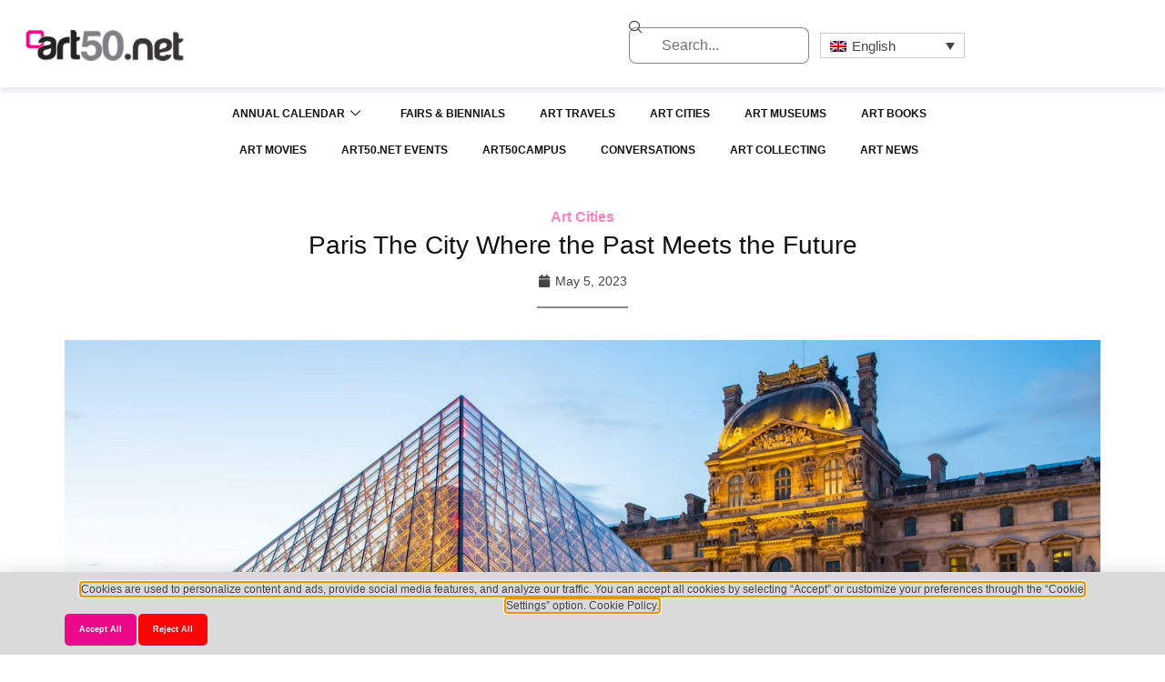

--- FILE ---
content_type: text/html; charset=UTF-8
request_url: https://art50.net/paris-gecmis-ile-gelecegin-bulustugu-sehir/
body_size: 25158
content:
<!doctype html>
<html lang="tr-TR">
<head>
	<meta charset="UTF-8">
	<meta name="viewport" content="width=device-width, initial-scale=1">
	<link rel="profile" href="https://gmpg.org/xfn/11">
	<title>Paris: Geçmiş ile Geleceğin Buluştuğu Şehir &#8211; Art50.net</title>
<meta name='robots' content='max-image-preview:large' />
<link rel="alternate" type="application/rss+xml" title="Art50.net &raquo; akışı" href="https://art50.net/feed/" />
<link rel="alternate" type="application/rss+xml" title="Art50.net &raquo; yorum akışı" href="https://art50.net/comments/feed/" />
<link rel="alternate" title="oEmbed (JSON)" type="application/json+oembed" href="https://art50.net/wp-json/oembed/1.0/embed?url=https%3A%2F%2Fart50.net%2Fparis-gecmis-ile-gelecegin-bulustugu-sehir%2F" />
<link rel="alternate" title="oEmbed (XML)" type="text/xml+oembed" href="https://art50.net/wp-json/oembed/1.0/embed?url=https%3A%2F%2Fart50.net%2Fparis-gecmis-ile-gelecegin-bulustugu-sehir%2F&#038;format=xml" />
<style id='wp-img-auto-sizes-contain-inline-css'>
img:is([sizes=auto i],[sizes^="auto," i]){contain-intrinsic-size:3000px 1500px}
/*# sourceURL=wp-img-auto-sizes-contain-inline-css */
</style>
<link rel='stylesheet' id='tf-font-awesome-css' href='https://art50.net/wp-content/plugins/elementor/assets/lib/font-awesome/css/all.min.css?ver=6.9' media='all' />
<link rel='stylesheet' id='tf-regular-css' href='https://art50.net/wp-content/plugins/elementor/assets/lib/font-awesome/css/regular.min.css?ver=6.9' media='all' />
<link rel='stylesheet' id='tf-header-footer-css' href='https://art50.net/wp-content/plugins/themesflat-addons-for-elementor/assets/css/tf-header-footer.css?ver=6.9' media='all' />
<style id='wp-emoji-styles-inline-css'>

	img.wp-smiley, img.emoji {
		display: inline !important;
		border: none !important;
		box-shadow: none !important;
		height: 1em !important;
		width: 1em !important;
		margin: 0 0.07em !important;
		vertical-align: -0.1em !important;
		background: none !important;
		padding: 0 !important;
	}
/*# sourceURL=wp-emoji-styles-inline-css */
</style>
<link rel='stylesheet' id='wp-block-library-css' href='https://art50.net/wp-includes/css/dist/block-library/style.min.css?ver=6.9' media='all' />
<style id='global-styles-inline-css'>
:root{--wp--preset--aspect-ratio--square: 1;--wp--preset--aspect-ratio--4-3: 4/3;--wp--preset--aspect-ratio--3-4: 3/4;--wp--preset--aspect-ratio--3-2: 3/2;--wp--preset--aspect-ratio--2-3: 2/3;--wp--preset--aspect-ratio--16-9: 16/9;--wp--preset--aspect-ratio--9-16: 9/16;--wp--preset--color--black: #000000;--wp--preset--color--cyan-bluish-gray: #abb8c3;--wp--preset--color--white: #ffffff;--wp--preset--color--pale-pink: #f78da7;--wp--preset--color--vivid-red: #cf2e2e;--wp--preset--color--luminous-vivid-orange: #ff6900;--wp--preset--color--luminous-vivid-amber: #fcb900;--wp--preset--color--light-green-cyan: #7bdcb5;--wp--preset--color--vivid-green-cyan: #00d084;--wp--preset--color--pale-cyan-blue: #8ed1fc;--wp--preset--color--vivid-cyan-blue: #0693e3;--wp--preset--color--vivid-purple: #9b51e0;--wp--preset--gradient--vivid-cyan-blue-to-vivid-purple: linear-gradient(135deg,rgb(6,147,227) 0%,rgb(155,81,224) 100%);--wp--preset--gradient--light-green-cyan-to-vivid-green-cyan: linear-gradient(135deg,rgb(122,220,180) 0%,rgb(0,208,130) 100%);--wp--preset--gradient--luminous-vivid-amber-to-luminous-vivid-orange: linear-gradient(135deg,rgb(252,185,0) 0%,rgb(255,105,0) 100%);--wp--preset--gradient--luminous-vivid-orange-to-vivid-red: linear-gradient(135deg,rgb(255,105,0) 0%,rgb(207,46,46) 100%);--wp--preset--gradient--very-light-gray-to-cyan-bluish-gray: linear-gradient(135deg,rgb(238,238,238) 0%,rgb(169,184,195) 100%);--wp--preset--gradient--cool-to-warm-spectrum: linear-gradient(135deg,rgb(74,234,220) 0%,rgb(151,120,209) 20%,rgb(207,42,186) 40%,rgb(238,44,130) 60%,rgb(251,105,98) 80%,rgb(254,248,76) 100%);--wp--preset--gradient--blush-light-purple: linear-gradient(135deg,rgb(255,206,236) 0%,rgb(152,150,240) 100%);--wp--preset--gradient--blush-bordeaux: linear-gradient(135deg,rgb(254,205,165) 0%,rgb(254,45,45) 50%,rgb(107,0,62) 100%);--wp--preset--gradient--luminous-dusk: linear-gradient(135deg,rgb(255,203,112) 0%,rgb(199,81,192) 50%,rgb(65,88,208) 100%);--wp--preset--gradient--pale-ocean: linear-gradient(135deg,rgb(255,245,203) 0%,rgb(182,227,212) 50%,rgb(51,167,181) 100%);--wp--preset--gradient--electric-grass: linear-gradient(135deg,rgb(202,248,128) 0%,rgb(113,206,126) 100%);--wp--preset--gradient--midnight: linear-gradient(135deg,rgb(2,3,129) 0%,rgb(40,116,252) 100%);--wp--preset--font-size--small: 13px;--wp--preset--font-size--medium: 20px;--wp--preset--font-size--large: 36px;--wp--preset--font-size--x-large: 42px;--wp--preset--spacing--20: 0.44rem;--wp--preset--spacing--30: 0.67rem;--wp--preset--spacing--40: 1rem;--wp--preset--spacing--50: 1.5rem;--wp--preset--spacing--60: 2.25rem;--wp--preset--spacing--70: 3.38rem;--wp--preset--spacing--80: 5.06rem;--wp--preset--shadow--natural: 6px 6px 9px rgba(0, 0, 0, 0.2);--wp--preset--shadow--deep: 12px 12px 50px rgba(0, 0, 0, 0.4);--wp--preset--shadow--sharp: 6px 6px 0px rgba(0, 0, 0, 0.2);--wp--preset--shadow--outlined: 6px 6px 0px -3px rgb(255, 255, 255), 6px 6px rgb(0, 0, 0);--wp--preset--shadow--crisp: 6px 6px 0px rgb(0, 0, 0);}:root { --wp--style--global--content-size: 800px;--wp--style--global--wide-size: 1200px; }:where(body) { margin: 0; }.wp-site-blocks > .alignleft { float: left; margin-right: 2em; }.wp-site-blocks > .alignright { float: right; margin-left: 2em; }.wp-site-blocks > .aligncenter { justify-content: center; margin-left: auto; margin-right: auto; }:where(.wp-site-blocks) > * { margin-block-start: 24px; margin-block-end: 0; }:where(.wp-site-blocks) > :first-child { margin-block-start: 0; }:where(.wp-site-blocks) > :last-child { margin-block-end: 0; }:root { --wp--style--block-gap: 24px; }:root :where(.is-layout-flow) > :first-child{margin-block-start: 0;}:root :where(.is-layout-flow) > :last-child{margin-block-end: 0;}:root :where(.is-layout-flow) > *{margin-block-start: 24px;margin-block-end: 0;}:root :where(.is-layout-constrained) > :first-child{margin-block-start: 0;}:root :where(.is-layout-constrained) > :last-child{margin-block-end: 0;}:root :where(.is-layout-constrained) > *{margin-block-start: 24px;margin-block-end: 0;}:root :where(.is-layout-flex){gap: 24px;}:root :where(.is-layout-grid){gap: 24px;}.is-layout-flow > .alignleft{float: left;margin-inline-start: 0;margin-inline-end: 2em;}.is-layout-flow > .alignright{float: right;margin-inline-start: 2em;margin-inline-end: 0;}.is-layout-flow > .aligncenter{margin-left: auto !important;margin-right: auto !important;}.is-layout-constrained > .alignleft{float: left;margin-inline-start: 0;margin-inline-end: 2em;}.is-layout-constrained > .alignright{float: right;margin-inline-start: 2em;margin-inline-end: 0;}.is-layout-constrained > .aligncenter{margin-left: auto !important;margin-right: auto !important;}.is-layout-constrained > :where(:not(.alignleft):not(.alignright):not(.alignfull)){max-width: var(--wp--style--global--content-size);margin-left: auto !important;margin-right: auto !important;}.is-layout-constrained > .alignwide{max-width: var(--wp--style--global--wide-size);}body .is-layout-flex{display: flex;}.is-layout-flex{flex-wrap: wrap;align-items: center;}.is-layout-flex > :is(*, div){margin: 0;}body .is-layout-grid{display: grid;}.is-layout-grid > :is(*, div){margin: 0;}body{padding-top: 0px;padding-right: 0px;padding-bottom: 0px;padding-left: 0px;}a:where(:not(.wp-element-button)){text-decoration: underline;}:root :where(.wp-element-button, .wp-block-button__link){background-color: #32373c;border-width: 0;color: #fff;font-family: inherit;font-size: inherit;font-style: inherit;font-weight: inherit;letter-spacing: inherit;line-height: inherit;padding-top: calc(0.667em + 2px);padding-right: calc(1.333em + 2px);padding-bottom: calc(0.667em + 2px);padding-left: calc(1.333em + 2px);text-decoration: none;text-transform: inherit;}.has-black-color{color: var(--wp--preset--color--black) !important;}.has-cyan-bluish-gray-color{color: var(--wp--preset--color--cyan-bluish-gray) !important;}.has-white-color{color: var(--wp--preset--color--white) !important;}.has-pale-pink-color{color: var(--wp--preset--color--pale-pink) !important;}.has-vivid-red-color{color: var(--wp--preset--color--vivid-red) !important;}.has-luminous-vivid-orange-color{color: var(--wp--preset--color--luminous-vivid-orange) !important;}.has-luminous-vivid-amber-color{color: var(--wp--preset--color--luminous-vivid-amber) !important;}.has-light-green-cyan-color{color: var(--wp--preset--color--light-green-cyan) !important;}.has-vivid-green-cyan-color{color: var(--wp--preset--color--vivid-green-cyan) !important;}.has-pale-cyan-blue-color{color: var(--wp--preset--color--pale-cyan-blue) !important;}.has-vivid-cyan-blue-color{color: var(--wp--preset--color--vivid-cyan-blue) !important;}.has-vivid-purple-color{color: var(--wp--preset--color--vivid-purple) !important;}.has-black-background-color{background-color: var(--wp--preset--color--black) !important;}.has-cyan-bluish-gray-background-color{background-color: var(--wp--preset--color--cyan-bluish-gray) !important;}.has-white-background-color{background-color: var(--wp--preset--color--white) !important;}.has-pale-pink-background-color{background-color: var(--wp--preset--color--pale-pink) !important;}.has-vivid-red-background-color{background-color: var(--wp--preset--color--vivid-red) !important;}.has-luminous-vivid-orange-background-color{background-color: var(--wp--preset--color--luminous-vivid-orange) !important;}.has-luminous-vivid-amber-background-color{background-color: var(--wp--preset--color--luminous-vivid-amber) !important;}.has-light-green-cyan-background-color{background-color: var(--wp--preset--color--light-green-cyan) !important;}.has-vivid-green-cyan-background-color{background-color: var(--wp--preset--color--vivid-green-cyan) !important;}.has-pale-cyan-blue-background-color{background-color: var(--wp--preset--color--pale-cyan-blue) !important;}.has-vivid-cyan-blue-background-color{background-color: var(--wp--preset--color--vivid-cyan-blue) !important;}.has-vivid-purple-background-color{background-color: var(--wp--preset--color--vivid-purple) !important;}.has-black-border-color{border-color: var(--wp--preset--color--black) !important;}.has-cyan-bluish-gray-border-color{border-color: var(--wp--preset--color--cyan-bluish-gray) !important;}.has-white-border-color{border-color: var(--wp--preset--color--white) !important;}.has-pale-pink-border-color{border-color: var(--wp--preset--color--pale-pink) !important;}.has-vivid-red-border-color{border-color: var(--wp--preset--color--vivid-red) !important;}.has-luminous-vivid-orange-border-color{border-color: var(--wp--preset--color--luminous-vivid-orange) !important;}.has-luminous-vivid-amber-border-color{border-color: var(--wp--preset--color--luminous-vivid-amber) !important;}.has-light-green-cyan-border-color{border-color: var(--wp--preset--color--light-green-cyan) !important;}.has-vivid-green-cyan-border-color{border-color: var(--wp--preset--color--vivid-green-cyan) !important;}.has-pale-cyan-blue-border-color{border-color: var(--wp--preset--color--pale-cyan-blue) !important;}.has-vivid-cyan-blue-border-color{border-color: var(--wp--preset--color--vivid-cyan-blue) !important;}.has-vivid-purple-border-color{border-color: var(--wp--preset--color--vivid-purple) !important;}.has-vivid-cyan-blue-to-vivid-purple-gradient-background{background: var(--wp--preset--gradient--vivid-cyan-blue-to-vivid-purple) !important;}.has-light-green-cyan-to-vivid-green-cyan-gradient-background{background: var(--wp--preset--gradient--light-green-cyan-to-vivid-green-cyan) !important;}.has-luminous-vivid-amber-to-luminous-vivid-orange-gradient-background{background: var(--wp--preset--gradient--luminous-vivid-amber-to-luminous-vivid-orange) !important;}.has-luminous-vivid-orange-to-vivid-red-gradient-background{background: var(--wp--preset--gradient--luminous-vivid-orange-to-vivid-red) !important;}.has-very-light-gray-to-cyan-bluish-gray-gradient-background{background: var(--wp--preset--gradient--very-light-gray-to-cyan-bluish-gray) !important;}.has-cool-to-warm-spectrum-gradient-background{background: var(--wp--preset--gradient--cool-to-warm-spectrum) !important;}.has-blush-light-purple-gradient-background{background: var(--wp--preset--gradient--blush-light-purple) !important;}.has-blush-bordeaux-gradient-background{background: var(--wp--preset--gradient--blush-bordeaux) !important;}.has-luminous-dusk-gradient-background{background: var(--wp--preset--gradient--luminous-dusk) !important;}.has-pale-ocean-gradient-background{background: var(--wp--preset--gradient--pale-ocean) !important;}.has-electric-grass-gradient-background{background: var(--wp--preset--gradient--electric-grass) !important;}.has-midnight-gradient-background{background: var(--wp--preset--gradient--midnight) !important;}.has-small-font-size{font-size: var(--wp--preset--font-size--small) !important;}.has-medium-font-size{font-size: var(--wp--preset--font-size--medium) !important;}.has-large-font-size{font-size: var(--wp--preset--font-size--large) !important;}.has-x-large-font-size{font-size: var(--wp--preset--font-size--x-large) !important;}
:root :where(.wp-block-pullquote){font-size: 1.5em;line-height: 1.6;}
/*# sourceURL=global-styles-inline-css */
</style>
<link rel='stylesheet' id='wpml-legacy-dropdown-0-css' href='https://art50.net/wp-content/plugins/sitepress-multilingual-cms/templates/language-switchers/legacy-dropdown/style.min.css?ver=1' media='all' />
<link rel='stylesheet' id='wpml-menu-item-0-css' href='https://art50.net/wp-content/plugins/sitepress-multilingual-cms/templates/language-switchers/menu-item/style.min.css?ver=1' media='all' />
<link rel='stylesheet' id='cms-navigation-style-base-css' href='https://art50.net/wp-content/plugins/wpml-cms-nav/res/css/cms-navigation-base.css?ver=1.5.6' media='screen' />
<link rel='stylesheet' id='cms-navigation-style-css' href='https://art50.net/wp-content/plugins/wpml-cms-nav/res/css/cms-navigation.css?ver=1.5.6' media='screen' />
<link rel='stylesheet' id='hello-elementor-css' href='https://art50.net/wp-content/themes/hello-elementor/assets/css/reset.css?ver=3.4.5' media='all' />
<link rel='stylesheet' id='hello-elementor-theme-style-css' href='https://art50.net/wp-content/themes/hello-elementor/assets/css/theme.css?ver=3.4.5' media='all' />
<link rel='stylesheet' id='hello-elementor-header-footer-css' href='https://art50.net/wp-content/themes/hello-elementor/assets/css/header-footer.css?ver=3.4.5' media='all' />
<link rel='stylesheet' id='elementor-frontend-css' href='https://art50.net/wp-content/plugins/elementor/assets/css/frontend.min.css?ver=3.34.1' media='all' />
<link rel='stylesheet' id='elementor-post-66446-css' href='https://art50.net/wp-content/uploads/elementor/css/post-66446.css?ver=1768245875' media='all' />
<link rel='stylesheet' id='widget-image-css' href='https://art50.net/wp-content/plugins/elementor/assets/css/widget-image.min.css?ver=3.34.1' media='all' />
<link rel='stylesheet' id='widget-search-css' href='https://art50.net/wp-content/plugins/elementor-pro/assets/css/widget-search.min.css?ver=3.34.0' media='all' />
<link rel='stylesheet' id='tf-search-css' href='https://art50.net/wp-content/plugins/themesflat-addons-for-elementor/assets/css/tf-search.css?ver=6.9' media='all' />
<link rel='stylesheet' id='widget-heading-css' href='https://art50.net/wp-content/plugins/elementor/assets/css/widget-heading.min.css?ver=3.34.1' media='all' />
<link rel='stylesheet' id='widget-divider-css' href='https://art50.net/wp-content/plugins/elementor/assets/css/widget-divider.min.css?ver=3.34.1' media='all' />
<link rel='stylesheet' id='widget-icon-list-css' href='https://art50.net/wp-content/plugins/elementor/assets/css/widget-icon-list.min.css?ver=3.34.1' media='all' />
<link rel='stylesheet' id='e-animation-pop-css' href='https://art50.net/wp-content/plugins/elementor/assets/lib/animations/styles/e-animation-pop.min.css?ver=3.34.1' media='all' />
<link rel='stylesheet' id='widget-nav-menu-css' href='https://art50.net/wp-content/plugins/elementor-pro/assets/css/widget-nav-menu.min.css?ver=3.34.0' media='all' />
<link rel='stylesheet' id='e-animation-skew-css' href='https://art50.net/wp-content/plugins/elementor/assets/lib/animations/styles/e-animation-skew.min.css?ver=3.34.1' media='all' />
<link rel='stylesheet' id='widget-social-icons-css' href='https://art50.net/wp-content/plugins/elementor/assets/css/widget-social-icons.min.css?ver=3.34.1' media='all' />
<link rel='stylesheet' id='e-apple-webkit-css' href='https://art50.net/wp-content/plugins/elementor/assets/css/conditionals/apple-webkit.min.css?ver=3.34.1' media='all' />
<link rel='stylesheet' id='widget-form-css' href='https://art50.net/wp-content/plugins/elementor-pro/assets/css/widget-form.min.css?ver=3.34.0' media='all' />
<link rel='stylesheet' id='widget-post-info-css' href='https://art50.net/wp-content/plugins/elementor-pro/assets/css/widget-post-info.min.css?ver=3.34.0' media='all' />
<link rel='stylesheet' id='widget-post-navigation-css' href='https://art50.net/wp-content/plugins/elementor-pro/assets/css/widget-post-navigation.min.css?ver=3.34.0' media='all' />
<link rel='stylesheet' id='e-animation-fadeInUp-css' href='https://art50.net/wp-content/plugins/elementor/assets/lib/animations/styles/fadeInUp.min.css?ver=3.34.1' media='all' />
<link rel='stylesheet' id='e-popup-css' href='https://art50.net/wp-content/plugins/elementor-pro/assets/css/conditionals/popup.min.css?ver=3.34.0' media='all' />
<link rel='stylesheet' id='elementor-post-67953-css' href='https://art50.net/wp-content/uploads/elementor/css/post-67953.css?ver=1768245906' media='all' />
<link rel='stylesheet' id='elementor-post-67966-css' href='https://art50.net/wp-content/uploads/elementor/css/post-67966.css?ver=1768245906' media='all' />
<link rel='stylesheet' id='elementor-post-66465-css' href='https://art50.net/wp-content/uploads/elementor/css/post-66465.css?ver=1768246376' media='all' />
<link rel='stylesheet' id='elementor-post-67307-css' href='https://art50.net/wp-content/uploads/elementor/css/post-67307.css?ver=1768245906' media='all' />
<link rel='stylesheet' id='hello-elementor-child-style-css' href='https://art50.net/wp-content/themes/hello-theme-child-master/style.css?ver=2.0.0' media='all' />
<link rel='stylesheet' id='ekit-widget-styles-css' href='https://art50.net/wp-content/plugins/elementskit-lite/widgets/init/assets/css/widget-styles.css?ver=3.7.8' media='all' />
<link rel='stylesheet' id='ekit-responsive-css' href='https://art50.net/wp-content/plugins/elementskit-lite/widgets/init/assets/css/responsive.css?ver=3.7.8' media='all' />
<link rel='stylesheet' id='elementor-gf-local-roboto-css' href='https://art50.net/wp-content/uploads/elementor/google-fonts/css/roboto.css?ver=1742609773' media='all' />
<link rel='stylesheet' id='elementor-gf-local-robotoslab-css' href='https://art50.net/wp-content/uploads/elementor/google-fonts/css/robotoslab.css?ver=1742609799' media='all' />
<link rel='stylesheet' id='elementor-gf-local-opensans-css' href='https://art50.net/wp-content/uploads/elementor/google-fonts/css/opensans.css?ver=1742609875' media='all' />
<link rel='stylesheet' id='elementor-gf-local-dmsans-css' href='https://art50.net/wp-content/uploads/elementor/google-fonts/css/dmsans.css?ver=1742609902' media='all' />
<link rel='stylesheet' id='elementor-gf-local-montserrat-css' href='https://art50.net/wp-content/uploads/elementor/google-fonts/css/montserrat.css?ver=1742609947' media='all' />
<link rel='stylesheet' id='elementor-icons-ekiticons-css' href='https://art50.net/wp-content/plugins/elementskit-lite/modules/elementskit-icon-pack/assets/css/ekiticons.css?ver=3.7.8' media='all' />
<script id="wpml-cookie-js-extra">
var wpml_cookies = {"wp-wpml_current_language":{"value":"tr","expires":1,"path":"/"}};
var wpml_cookies = {"wp-wpml_current_language":{"value":"tr","expires":1,"path":"/"}};
//# sourceURL=wpml-cookie-js-extra
</script>
<script src="https://art50.net/wp-content/plugins/sitepress-multilingual-cms/res/js/cookies/language-cookie.js?ver=486900" id="wpml-cookie-js" defer data-wp-strategy="defer"></script>
<script src="https://art50.net/wp-includes/js/jquery/jquery.min.js?ver=3.7.1" id="jquery-core-js"></script>
<script src="https://art50.net/wp-includes/js/jquery/jquery-migrate.min.js?ver=3.4.1" id="jquery-migrate-js"></script>
<script src="https://art50.net/wp-content/plugins/sitepress-multilingual-cms/templates/language-switchers/legacy-dropdown/script.min.js?ver=1" id="wpml-legacy-dropdown-0-js"></script>
<script id="wpml-browser-redirect-js-extra">
var wpml_browser_redirect_params = {"pageLanguage":"tr","languageUrls":{"tr_tr":"https://art50.net/paris-gecmis-ile-gelecegin-bulustugu-sehir/","tr":"https://art50.net/paris-gecmis-ile-gelecegin-bulustugu-sehir/","en_us":"https://art50.net/en/paris-the-city-where-the-past-meets-the-future/","en":"https://art50.net/en/paris-the-city-where-the-past-meets-the-future/","us":"https://art50.net/en/paris-the-city-where-the-past-meets-the-future/"},"cookie":{"name":"_icl_visitor_lang_js","domain":"art50.net","path":"/","expiration":24}};
//# sourceURL=wpml-browser-redirect-js-extra
</script>
<script src="https://art50.net/wp-content/plugins/sitepress-multilingual-cms/dist/js/browser-redirect/app.js?ver=486900" id="wpml-browser-redirect-js"></script>
<link rel="https://api.w.org/" href="https://art50.net/wp-json/" /><link rel="alternate" title="JSON" type="application/json" href="https://art50.net/wp-json/wp/v2/posts/62475" /><link rel="EditURI" type="application/rsd+xml" title="RSD" href="https://art50.net/xmlrpc.php?rsd" />
<meta name="generator" content="WordPress 6.9" />
<link rel="canonical" href="https://art50.net/paris-gecmis-ile-gelecegin-bulustugu-sehir/" />
<link rel='shortlink' href='https://art50.net/?p=62475' />
<meta name="generator" content="WPML ver:4.8.6 stt:1,53;" />
<meta name="generator" content="Elementor 3.34.1; features: e_font_icon_svg, additional_custom_breakpoints; settings: css_print_method-external, google_font-enabled, font_display-swap">
			<style>
				.e-con.e-parent:nth-of-type(n+4):not(.e-lazyloaded):not(.e-no-lazyload),
				.e-con.e-parent:nth-of-type(n+4):not(.e-lazyloaded):not(.e-no-lazyload) * {
					background-image: none !important;
				}
				@media screen and (max-height: 1024px) {
					.e-con.e-parent:nth-of-type(n+3):not(.e-lazyloaded):not(.e-no-lazyload),
					.e-con.e-parent:nth-of-type(n+3):not(.e-lazyloaded):not(.e-no-lazyload) * {
						background-image: none !important;
					}
				}
				@media screen and (max-height: 640px) {
					.e-con.e-parent:nth-of-type(n+2):not(.e-lazyloaded):not(.e-no-lazyload),
					.e-con.e-parent:nth-of-type(n+2):not(.e-lazyloaded):not(.e-no-lazyload) * {
						background-image: none !important;
					}
				}
			</style>
			<link rel="icon" href="https://art50.net/wp-content/uploads/2020/04/cropped-art50_logo-1-100x100.png" sizes="32x32" />
<link rel="icon" href="https://art50.net/wp-content/uploads/2020/04/cropped-art50_logo-1-494x494.png" sizes="192x192" />
<link rel="apple-touch-icon" href="https://art50.net/wp-content/uploads/2020/04/cropped-art50_logo-1-494x494.png" />
<meta name="msapplication-TileImage" content="https://art50.net/wp-content/uploads/2020/04/cropped-art50_logo-1-494x494.png" />
		<style id="wp-custom-css">
			

/** Start Block Kit CSS: 135-3-c665d4805631b9a8bf464e65129b2f58 **/

.envato-block__preview{overflow: visible;}

/** End Block Kit CSS: 135-3-c665d4805631b9a8bf464e65129b2f58 **/



/** Start Block Kit CSS: 141-3-1d55f1e76be9fb1a8d9de88accbe962f **/

.envato-kit-138-bracket .elementor-widget-container > *:before{
	content:"[";
	color:#ffab00;
	display:inline-block;
	margin-right:4px;
	line-height:1em;
	position:relative;
	top:-1px;
}

.envato-kit-138-bracket .elementor-widget-container > *:after{
	content:"]";
	color:#ffab00;
	display:inline-block;
	margin-left:4px;
	line-height:1em;
	position:relative;
	top:-1px;
}

/** End Block Kit CSS: 141-3-1d55f1e76be9fb1a8d9de88accbe962f **/



/** Start Block Kit CSS: 33-3-f2d4515681d0cdeb2a000d0405e47669 **/

.envato-kit-30-phone-overlay {
	position: absolute !important;
	display: block !important;
	top: 0%;
	left: 0%;
	right: 0%;
	margin: auto;
	z-index: 1;
}
.envato-kit-30-div-rotate{
	transform: rotate(90deg);
}

/** End Block Kit CSS: 33-3-f2d4515681d0cdeb2a000d0405e47669 **/



/** Start Block Kit CSS: 144-3-3a7d335f39a8579c20cdf02f8d462582 **/

.envato-block__preview{overflow: visible;}

/* Envato Kit 141 Custom Styles - Applied to the element under Advanced */

.elementor-headline-animation-type-drop-in .elementor-headline-dynamic-wrapper{
	text-align: center;
}
.envato-kit-141-top-0 h1,
.envato-kit-141-top-0 h2,
.envato-kit-141-top-0 h3,
.envato-kit-141-top-0 h4,
.envato-kit-141-top-0 h5,
.envato-kit-141-top-0 h6,
.envato-kit-141-top-0 p {
	margin-top: 0;
}

.envato-kit-141-newsletter-inline .elementor-field-textual.elementor-size-md {
	padding-left: 1.5rem;
	padding-right: 1.5rem;
}

.envato-kit-141-bottom-0 p {
	margin-bottom: 0;
}

.envato-kit-141-bottom-8 .elementor-price-list .elementor-price-list-item .elementor-price-list-header {
	margin-bottom: .5rem;
}

.envato-kit-141.elementor-widget-testimonial-carousel.elementor-pagination-type-bullets .swiper-container {
	padding-bottom: 52px;
}

.envato-kit-141-display-inline {
	display: inline-block;
}

.envato-kit-141 .elementor-slick-slider ul.slick-dots {
	bottom: -40px;
}

/** End Block Kit CSS: 144-3-3a7d335f39a8579c20cdf02f8d462582 **/

html {
	overflow-x: hidden;
}

header .tf-nav-menu .mainnav .menu-container > ul > li ul.sub-menu {
	min-width: 200px !important;
}

/** Start Block Kit CSS: 71-3-d415519effd9e11f35d2438c58ea7ebf **/

.envato-block__preview{overflow: visible;}

/** End Block Kit CSS: 71-3-d415519effd9e11f35d2438c58ea7ebf **/

/* 1. Menü konteynerini içerik genişliğine hizala */
.elementor-widget-container {
  max-width: 1600px; /* içerik genişliğine göre ayarlayabilirsin */
  margin: 0 auto;
  padding-left: 1px;
  padding-right: 1px;
  box-sizing: border-box;
}

/* 2. Menü öğeleri arasındaki boşluğu artır */
.elementskit-navbar-nav > li {
  margin-right: 8px; /* öğeler arası boşluk */
}

.entry-title, h1, h2, h3 {
  text-transform: none !important;
}
		</style>
		</head>
<body class="wp-singular post-template-default single single-post postid-62475 single-format-standard wp-custom-logo wp-embed-responsive wp-theme-hello-elementor wp-child-theme-hello-theme-child-master eio-default hello-elementor-default elementor-default elementor-kit-66446 elementor-page-66465">


<a class="skip-link screen-reader-text" href="#content">İçeriğe atla</a>

		<header data-elementor-type="header" data-elementor-id="67953" class="elementor elementor-67953 elementor-location-header" data-elementor-post-type="elementor_library">
					<section class="elementor-section elementor-top-section elementor-element elementor-element-74d1b392 elementor-hidden-tablet elementor-hidden-mobile elementor-section-boxed elementor-section-height-default elementor-section-height-default" data-id="74d1b392" data-element_type="section">
						<div class="elementor-container elementor-column-gap-no">
					<div class="elementor-column elementor-col-100 elementor-top-column elementor-element elementor-element-164a456f" data-id="164a456f" data-element_type="column">
			<div class="elementor-widget-wrap elementor-element-populated">
						<section class="elementor-section elementor-inner-section elementor-element elementor-element-20ea7308 elementor-section-full_width elementor-section-height-default elementor-section-height-default" data-id="20ea7308" data-element_type="section">
						<div class="elementor-container elementor-column-gap-default">
					<div class="elementor-column elementor-col-33 elementor-inner-column elementor-element elementor-element-e1b35cc" data-id="e1b35cc" data-element_type="column">
			<div class="elementor-widget-wrap elementor-element-populated">
						<div class="elementor-element elementor-element-44f2215 elementor-widget elementor-widget-image" data-id="44f2215" data-element_type="widget" data-widget_type="image.default">
				<div class="elementor-widget-container">
																<a href="https://art50.net">
							<img loading="lazy" width="250" height="72" src="https://art50.net/wp-content/uploads/2025/03/art50-logo-mail-2.png" class="attachment-thumbnail size-thumbnail wp-image-66361" alt="" />								</a>
															</div>
				</div>
					</div>
		</div>
				<div class="elementor-column elementor-col-33 elementor-inner-column elementor-element elementor-element-76675721" data-id="76675721" data-element_type="column">
			<div class="elementor-widget-wrap elementor-element-populated">
						<div class="elementor-element elementor-element-37256546 elementor-widget__width-initial elementor-widget elementor-widget-search" data-id="37256546" data-element_type="widget" data-settings="{&quot;submit_trigger&quot;:&quot;key_enter&quot;,&quot;pagination_type_options&quot;:&quot;none&quot;}" data-widget_type="search.default">
				<div class="elementor-widget-container">
							<search class="e-search hidden" role="search">
			<form class="e-search-form" action="https://art50.net" method="get">

				
				<label class="e-search-label" for="search-37256546">
					<span class="elementor-screen-only">
						Ara					</span>
					<i aria-hidden="true" class="icon icon-search11"></i>				</label>

				<div class="e-search-input-wrapper">
					<input id="search-37256546" placeholder="Ara..." class="e-search-input" type="search" name="s" value="" autocomplete="off" role="combobox" aria-autocomplete="list" aria-expanded="false" aria-controls="results-37256546" aria-haspopup="listbox">
					<i aria-hidden="true" class="icon icon-cancel"></i>										<output id="results-37256546" class="e-search-results-container hide-loader" aria-live="polite" aria-atomic="true" aria-label="Results for search" tabindex="0">
						<div class="e-search-results"></div>
											</output>
									</div>
				
				
				<button class="e-search-submit elementor-screen-only " type="submit" aria-label="Ara">
					
									</button>
				<input type="hidden" name="e_search_props" value="37256546-67953">
			</form>
		</search>
						</div>
				</div>
					</div>
		</div>
				<div class="elementor-column elementor-col-33 elementor-inner-column elementor-element elementor-element-7ee1fbe3" data-id="7ee1fbe3" data-element_type="column">
			<div class="elementor-widget-wrap elementor-element-populated">
						<div class="elementor-element elementor-element-283a9843 elementor-widget elementor-widget-wpml-language-switcher" data-id="283a9843" data-element_type="widget" data-widget_type="wpml-language-switcher.default">
				<div class="elementor-widget-container">
					<div class="wpml-elementor-ls">
<div
	 class="wpml-ls-statics-shortcode_actions wpml-ls wpml-ls-legacy-dropdown js-wpml-ls-legacy-dropdown">
	<ul role="menu">

		<li role="none" tabindex="0" class="wpml-ls-slot-shortcode_actions wpml-ls-item wpml-ls-item-tr wpml-ls-current-language wpml-ls-first-item wpml-ls-item-legacy-dropdown">
			<a href="#" class="js-wpml-ls-item-toggle wpml-ls-item-toggle" role="menuitem" title="Switch to Türkçe">
                                                    <img
            class="wpml-ls-flag"
            src="https://art50.net/wp-content/plugins/sitepress-multilingual-cms/res/flags/tr.png"
            alt=""
            width=18
            height=12
    /><span class="wpml-ls-native" role="menuitem">Türkçe</span></a>

			<ul class="wpml-ls-sub-menu" role="menu">
				
					<li class="wpml-ls-slot-shortcode_actions wpml-ls-item wpml-ls-item-en wpml-ls-last-item" role="none">
						<a href="https://art50.net/en/paris-the-city-where-the-past-meets-the-future/" class="wpml-ls-link" role="menuitem" aria-label="Switch to English" title="Switch to English">
                                                                <img
            class="wpml-ls-flag"
            src="https://art50.net/wp-content/plugins/sitepress-multilingual-cms/res/flags/en.png"
            alt=""
            width=18
            height=12
    /><span class="wpml-ls-native" lang="en">English</span></a>
					</li>

							</ul>

		</li>

	</ul>
</div>
</div>				</div>
				</div>
					</div>
		</div>
					</div>
		</section>
					</div>
		</div>
					</div>
		</section>
		<div class="elementor-element elementor-element-6ed13bcb elementor-hidden-tablet elementor-hidden-mobile e-con-full e-flex e-con e-parent" data-id="6ed13bcb" data-element_type="container">
				<div class="elementor-element elementor-element-10b2d81e elementor-widget elementor-widget-ekit-nav-menu" data-id="10b2d81e" data-element_type="widget" data-widget_type="ekit-nav-menu.default">
				<div class="elementor-widget-container">
							<nav class="ekit-wid-con ekit_menu_responsive_tablet" 
			data-hamburger-icon="" 
			data-hamburger-icon-type="icon" 
			data-responsive-breakpoint="1024">
			            <button class="elementskit-menu-hamburger elementskit-menu-toggler"  type="button" aria-label="hamburger-icon">
                                    <span class="elementskit-menu-hamburger-icon"></span><span class="elementskit-menu-hamburger-icon"></span><span class="elementskit-menu-hamburger-icon"></span>
                            </button>
            <div id="ekit-megamenu-headermegamenu" class="elementskit-menu-container elementskit-menu-offcanvas-elements elementskit-navbar-nav-default ekit-nav-menu-one-page-no ekit-nav-dropdown-hover"><ul id="menu-headermegamenu" class="elementskit-navbar-nav elementskit-menu-po-center submenu-click-on-icon"><li id="menu-item-70454" class="menu-item menu-item-type-custom menu-item-object-custom menu-item-has-children menu-item-70454 nav-item elementskit-dropdown-has relative_position elementskit-dropdown-menu-default_width elementskit-mobile-builder-content" data-vertical-menu=750px><a href="#" class="ekit-menu-nav-link ekit-menu-dropdown-toggle">Yıllık Takvim<i aria-hidden="true" class="icon icon-down-arrow1 elementskit-submenu-indicator"></i></a>
<ul class="elementskit-dropdown elementskit-submenu-panel">
	<li id="menu-item-66744" class="menu-item menu-item-type-taxonomy menu-item-object-category menu-item-66744 nav-item elementskit-mobile-builder-content" data-vertical-menu=750px><a href="https://art50.net/category/yillik-etkinlik-takvimi/" class=" dropdown-item">Aylık</a>	<li id="menu-item-72632" class="menu-item menu-item-type-post_type menu-item-object-page menu-item-72632 nav-item elementskit-mobile-builder-content" data-vertical-menu=750px><a href="https://art50.net/yillik-ozetler/" class=" dropdown-item">Yıllık Özetler</a></ul>
</li>
<li id="menu-item-66734" class="menu-item menu-item-type-taxonomy menu-item-object-category menu-item-66734 nav-item elementskit-mobile-builder-content" data-vertical-menu=750px><a href="https://art50.net/category/fuarlar-bienaller/" class="ekit-menu-nav-link">Fuarlar &amp; Bienaller</a></li>
<li id="menu-item-66741" class="menu-item menu-item-type-taxonomy menu-item-object-category menu-item-66741 nav-item elementskit-mobile-builder-content" data-vertical-menu=750px><a href="https://art50.net/category/sanat-seyahatleri-2/" class="ekit-menu-nav-link">Sanat Seyahatleri</a></li>
<li id="menu-item-66740" class="menu-item menu-item-type-taxonomy menu-item-object-category current-post-ancestor current-menu-parent current-post-parent menu-item-66740 nav-item elementskit-mobile-builder-content" data-vertical-menu=750px><a href="https://art50.net/category/sanat-sehirleri/" class="ekit-menu-nav-link">Sanat Şehirleri</a></li>
<li id="menu-item-66739" class="menu-item menu-item-type-taxonomy menu-item-object-category menu-item-66739 nav-item elementskit-mobile-builder-content" data-vertical-menu=750px><a href="https://art50.net/category/sanat-muzeleri/" class="ekit-menu-nav-link">Sanat Müzeleri</a></li>
<li id="menu-item-66738" class="menu-item menu-item-type-taxonomy menu-item-object-category menu-item-66738 nav-item elementskit-mobile-builder-content" data-vertical-menu=750px><a href="https://art50.net/category/sanat-kitaplari/" class="ekit-menu-nav-link">Sanat Kitapları</a></li>
<li id="menu-item-66736" class="menu-item menu-item-type-taxonomy menu-item-object-category menu-item-66736 nav-item elementskit-mobile-builder-content" data-vertical-menu=750px><a href="https://art50.net/category/sanat-filmleri/" class="ekit-menu-nav-link">Sanat Filmleri</a></li>
<li id="menu-item-66732" class="menu-item menu-item-type-taxonomy menu-item-object-category menu-item-66732 nav-item elementskit-mobile-builder-content" data-vertical-menu=750px><a href="https://art50.net/category/art50-net-etkinlikleri/" class="ekit-menu-nav-link">Art50.net Etkinlikleri</a></li>
<li id="menu-item-66733" class="menu-item menu-item-type-taxonomy menu-item-object-category menu-item-66733 nav-item elementskit-mobile-builder-content" data-vertical-menu=750px><a href="https://art50.net/category/art50campus/" class="ekit-menu-nav-link">Art50campus</a></li>
<li id="menu-item-66743" class="menu-item menu-item-type-taxonomy menu-item-object-category menu-item-66743 nav-item elementskit-mobile-builder-content" data-vertical-menu=750px><a href="https://art50.net/category/soylesiler/" class="ekit-menu-nav-link">Söyleşiler</a></li>
<li id="menu-item-66735" class="menu-item menu-item-type-taxonomy menu-item-object-category menu-item-66735 nav-item elementskit-mobile-builder-content" data-vertical-menu=750px><a href="https://art50.net/category/koleksiyonerlik/" class="ekit-menu-nav-link">Koleksiyonerlik</a></li>
<li id="menu-item-66737" class="menu-item menu-item-type-taxonomy menu-item-object-category menu-item-66737 nav-item elementskit-mobile-builder-content" data-vertical-menu=750px><a href="https://art50.net/category/sanat-haberleri/" class="ekit-menu-nav-link">Sanat Haberleri</a></li>
</ul><div class="elementskit-nav-identity-panel"><a class="elementskit-nav-logo" href="https://art50.net" target="" rel=""><img src="https://art50.net/wp-content/uploads/2020/04/art50_logo-1.png" title="art50_logo" alt="art50_logo" decoding="async" /></a><button class="elementskit-menu-close elementskit-menu-toggler" type="button">X</button></div></div>			
			<div class="elementskit-menu-overlay elementskit-menu-offcanvas-elements elementskit-menu-toggler ekit-nav-menu--overlay"></div>        </nav>
						</div>
				</div>
				</div>
				<header class="elementor-section elementor-top-section elementor-element elementor-element-4354084 elementor-hidden-desktop elementor-section-boxed elementor-section-height-default elementor-section-height-default" data-id="4354084" data-element_type="section">
						<div class="elementor-container elementor-column-gap-no">
					<div class="elementor-column elementor-col-100 elementor-top-column elementor-element elementor-element-073cf90" data-id="073cf90" data-element_type="column">
			<div class="elementor-widget-wrap elementor-element-populated">
						<section class="elementor-section elementor-inner-section elementor-element elementor-element-6eafca5 elementor-section-full_width elementor-section-height-default elementor-section-height-default" data-id="6eafca5" data-element_type="section">
						<div class="elementor-container elementor-column-gap-default">
					<div class="elementor-column elementor-col-25 elementor-inner-column elementor-element elementor-element-fc3dfd2" data-id="fc3dfd2" data-element_type="column">
			<div class="elementor-widget-wrap elementor-element-populated">
						<div class="elementor-element elementor-element-9e76601 elementor-widget-tablet__width-initial elementor-widget elementor-widget-ekit-nav-menu" data-id="9e76601" data-element_type="widget" data-widget_type="ekit-nav-menu.default">
				<div class="elementor-widget-container">
							<nav class="ekit-wid-con ekit_menu_responsive_tablet" 
			data-hamburger-icon="" 
			data-hamburger-icon-type="icon" 
			data-responsive-breakpoint="1024">
			            <button class="elementskit-menu-hamburger elementskit-menu-toggler"  type="button" aria-label="hamburger-icon">
                                    <span class="elementskit-menu-hamburger-icon"></span><span class="elementskit-menu-hamburger-icon"></span><span class="elementskit-menu-hamburger-icon"></span>
                            </button>
            <div id="ekit-megamenu-headermegamenu" class="elementskit-menu-container elementskit-menu-offcanvas-elements elementskit-navbar-nav-default ekit-nav-menu-one-page-no ekit-nav-dropdown-hover"><ul id="menu-headermegamenu-1" class="elementskit-navbar-nav elementskit-menu-po-center submenu-click-on-icon"><li class="menu-item menu-item-type-custom menu-item-object-custom menu-item-has-children menu-item-70454 nav-item elementskit-dropdown-has relative_position elementskit-dropdown-menu-default_width elementskit-mobile-builder-content" data-vertical-menu=750px><a href="#" class="ekit-menu-nav-link ekit-menu-dropdown-toggle">Yıllık Takvim<i aria-hidden="true" class="icon icon-down-arrow1 elementskit-submenu-indicator"></i></a>
<ul class="elementskit-dropdown elementskit-submenu-panel">
	<li class="menu-item menu-item-type-taxonomy menu-item-object-category menu-item-66744 nav-item elementskit-mobile-builder-content" data-vertical-menu=750px><a href="https://art50.net/category/yillik-etkinlik-takvimi/" class=" dropdown-item">Aylık</a>	<li class="menu-item menu-item-type-post_type menu-item-object-page menu-item-72632 nav-item elementskit-mobile-builder-content" data-vertical-menu=750px><a href="https://art50.net/yillik-ozetler/" class=" dropdown-item">Yıllık Özetler</a></ul>
</li>
<li class="menu-item menu-item-type-taxonomy menu-item-object-category menu-item-66734 nav-item elementskit-mobile-builder-content" data-vertical-menu=750px><a href="https://art50.net/category/fuarlar-bienaller/" class="ekit-menu-nav-link">Fuarlar &amp; Bienaller</a></li>
<li class="menu-item menu-item-type-taxonomy menu-item-object-category menu-item-66741 nav-item elementskit-mobile-builder-content" data-vertical-menu=750px><a href="https://art50.net/category/sanat-seyahatleri-2/" class="ekit-menu-nav-link">Sanat Seyahatleri</a></li>
<li class="menu-item menu-item-type-taxonomy menu-item-object-category current-post-ancestor current-menu-parent current-post-parent menu-item-66740 nav-item elementskit-mobile-builder-content" data-vertical-menu=750px><a href="https://art50.net/category/sanat-sehirleri/" class="ekit-menu-nav-link">Sanat Şehirleri</a></li>
<li class="menu-item menu-item-type-taxonomy menu-item-object-category menu-item-66739 nav-item elementskit-mobile-builder-content" data-vertical-menu=750px><a href="https://art50.net/category/sanat-muzeleri/" class="ekit-menu-nav-link">Sanat Müzeleri</a></li>
<li class="menu-item menu-item-type-taxonomy menu-item-object-category menu-item-66738 nav-item elementskit-mobile-builder-content" data-vertical-menu=750px><a href="https://art50.net/category/sanat-kitaplari/" class="ekit-menu-nav-link">Sanat Kitapları</a></li>
<li class="menu-item menu-item-type-taxonomy menu-item-object-category menu-item-66736 nav-item elementskit-mobile-builder-content" data-vertical-menu=750px><a href="https://art50.net/category/sanat-filmleri/" class="ekit-menu-nav-link">Sanat Filmleri</a></li>
<li class="menu-item menu-item-type-taxonomy menu-item-object-category menu-item-66732 nav-item elementskit-mobile-builder-content" data-vertical-menu=750px><a href="https://art50.net/category/art50-net-etkinlikleri/" class="ekit-menu-nav-link">Art50.net Etkinlikleri</a></li>
<li class="menu-item menu-item-type-taxonomy menu-item-object-category menu-item-66733 nav-item elementskit-mobile-builder-content" data-vertical-menu=750px><a href="https://art50.net/category/art50campus/" class="ekit-menu-nav-link">Art50campus</a></li>
<li class="menu-item menu-item-type-taxonomy menu-item-object-category menu-item-66743 nav-item elementskit-mobile-builder-content" data-vertical-menu=750px><a href="https://art50.net/category/soylesiler/" class="ekit-menu-nav-link">Söyleşiler</a></li>
<li class="menu-item menu-item-type-taxonomy menu-item-object-category menu-item-66735 nav-item elementskit-mobile-builder-content" data-vertical-menu=750px><a href="https://art50.net/category/koleksiyonerlik/" class="ekit-menu-nav-link">Koleksiyonerlik</a></li>
<li class="menu-item menu-item-type-taxonomy menu-item-object-category menu-item-66737 nav-item elementskit-mobile-builder-content" data-vertical-menu=750px><a href="https://art50.net/category/sanat-haberleri/" class="ekit-menu-nav-link">Sanat Haberleri</a></li>
</ul><div class="elementskit-nav-identity-panel"><a class="elementskit-nav-logo" href="https://art50.net" target="" rel=""><img src="https://art50.net/wp-content/uploads/2020/04/art50_logo-1.png" title="art50_logo" alt="art50_logo" decoding="async" /></a><button class="elementskit-menu-close elementskit-menu-toggler" type="button">X</button></div></div>			
			<div class="elementskit-menu-overlay elementskit-menu-offcanvas-elements elementskit-menu-toggler ekit-nav-menu--overlay"></div>        </nav>
						</div>
				</div>
					</div>
		</div>
				<div class="elementor-column elementor-col-25 elementor-inner-column elementor-element elementor-element-39fd88b" data-id="39fd88b" data-element_type="column">
			<div class="elementor-widget-wrap elementor-element-populated">
						<div class="elementor-element elementor-element-75e669a elementor-widget-mobile__width-inherit elementor-widget-tablet__width-initial elementor-widget elementor-widget-image" data-id="75e669a" data-element_type="widget" data-widget_type="image.default">
				<div class="elementor-widget-container">
																<a href="https://art50.net">
							<img loading="lazy" width="250" height="72" src="https://art50.net/wp-content/uploads/2025/03/art50-logo-mail-2.png" class="attachment-full size-full wp-image-66361" alt="" />								</a>
															</div>
				</div>
					</div>
		</div>
				<div class="elementor-column elementor-col-25 elementor-inner-column elementor-element elementor-element-1149fcb" data-id="1149fcb" data-element_type="column">
			<div class="elementor-widget-wrap elementor-element-populated">
						<div class="elementor-element elementor-element-d1cebb3 elementor-view-default elementor-widget elementor-widget-icon" data-id="d1cebb3" data-element_type="widget" id="aykut" data-widget_type="icon.default">
				<div class="elementor-widget-container">
							<div class="elementor-icon-wrapper">
			<div class="elementor-icon">
			<i aria-hidden="true" class="icon icon-search2"></i>			</div>
		</div>
						</div>
				</div>
					</div>
		</div>
				<div class="elementor-column elementor-col-25 elementor-inner-column elementor-element elementor-element-ec0ce3e" data-id="ec0ce3e" data-element_type="column" data-settings="{&quot;background_background&quot;:&quot;classic&quot;}">
			<div class="elementor-widget-wrap elementor-element-populated">
						<div class="elementor-element elementor-element-cd955a5 elementor-widget-mobile__width-initial elementor-widget-tablet__width-initial elementor-widget elementor-widget-wpml-language-switcher" data-id="cd955a5" data-element_type="widget" data-widget_type="wpml-language-switcher.default">
				<div class="elementor-widget-container">
					<div class="wpml-elementor-ls">
<div
	 class="wpml-ls-statics-shortcode_actions wpml-ls wpml-ls-legacy-dropdown js-wpml-ls-legacy-dropdown">
	<ul role="menu">

		<li role="none" tabindex="0" class="wpml-ls-slot-shortcode_actions wpml-ls-item wpml-ls-item-tr wpml-ls-current-language wpml-ls-first-item wpml-ls-item-legacy-dropdown">
			<a href="#" class="js-wpml-ls-item-toggle wpml-ls-item-toggle" role="menuitem" title="Switch to Türkçe">
                                                    <img
            class="wpml-ls-flag"
            src="https://art50.net/wp-content/plugins/sitepress-multilingual-cms/res/flags/tr.png"
            alt="Türkçe"
            width=18
            height=12
    /></a>

			<ul class="wpml-ls-sub-menu" role="menu">
				
					<li class="wpml-ls-slot-shortcode_actions wpml-ls-item wpml-ls-item-en wpml-ls-last-item" role="none">
						<a href="https://art50.net/en/paris-the-city-where-the-past-meets-the-future/" class="wpml-ls-link" role="menuitem" aria-label="Switch to İngilizce" title="Switch to İngilizce">
                                                                <img
            class="wpml-ls-flag"
            src="https://art50.net/wp-content/plugins/sitepress-multilingual-cms/res/flags/en.png"
            alt="İngilizce"
            width=18
            height=12
    /></a>
					</li>

							</ul>

		</li>

	</ul>
</div>
</div>				</div>
				</div>
					</div>
		</div>
					</div>
		</section>
				<div class="elementor-element elementor-element-dda5cbf elementor-widget elementor-widget-tf-search" data-id="dda5cbf" data-element_type="widget" id="ahmet" data-widget_type="tf-search.default">
				<div class="elementor-widget-container">
					<div class="tf-widget-search tf-alignment-left style-default">
					<form role="search" method="get" class="tf-search-form" action="https://art50.net/">
	                    <input type="search" class="search-field" placeholder="Search…" value="" name="s">
	                    <button type="submit" class="search-submit"><i class="fas fa-search"></i></button>
	                </form>			
				</div>				</div>
				</div>
				<div class="elementor-element elementor-element-ce039e4 elementor-widget elementor-widget-html" data-id="ce039e4" data-element_type="widget" data-widget_type="html.default">
				<div class="elementor-widget-container">
					<script>
  document.addEventListener('DOMContentLoaded', function () {
    const icon = document.getElementById('aykut');
    const searchBox = document.getElementById('ahmet');

    icon.addEventListener('click', function () {
      if (searchBox.style.display === 'none' || searchBox.style.display === '') {
        searchBox.style.display = 'block';
      } else {
        searchBox.style.display = 'none';
      }
    });
  });
</script>
				</div>
				</div>
					</div>
		</div>
					</div>
		</header>
				</header>
				<div data-elementor-type="single-post" data-elementor-id="66465" class="elementor elementor-66465 elementor-location-single post-62475 post type-post status-publish format-standard has-post-thumbnail hentry category-sanat-sehirleri tag-bourse-de-commerce tag-centre-pompidou tag-louis-vuitton-vakfi tag-louvre-muzesi tag-maison-europeenne-de-la-photographie tag-orsay-muzesi tag-paris tag-picasso-muzesi" data-elementor-post-type="elementor_library">
			<div class="elementor-element elementor-element-ada3066 e-flex e-con-boxed e-con e-parent" data-id="ada3066" data-element_type="container">
					<div class="e-con-inner">
				<div class="elementor-element elementor-element-73c2670 elementor-align-center elementor-widget elementor-widget-post-info" data-id="73c2670" data-element_type="widget" data-widget_type="post-info.default">
				<div class="elementor-widget-container">
							<ul class="elementor-inline-items elementor-icon-list-items elementor-post-info">
								<li class="elementor-icon-list-item elementor-repeater-item-52e97e2 elementor-inline-item" itemprop="about">
													<span class="elementor-icon-list-text elementor-post-info__item elementor-post-info__item--type-terms">
										<span class="elementor-post-info__terms-list">
				<a href="https://art50.net/category/sanat-sehirleri/" class="elementor-post-info__terms-list-item">Sanat Şehirleri</a>				</span>
					</span>
								</li>
				</ul>
						</div>
				</div>
				<div class="elementor-element elementor-element-d6a8a4b elementor-widget elementor-widget-heading" data-id="d6a8a4b" data-element_type="widget" data-widget_type="heading.default">
				<div class="elementor-widget-container">
					<h2 class="elementor-heading-title elementor-size-default">Paris: Geçmiş ile Geleceğin Buluştuğu Şehir</h2>				</div>
				</div>
				<div class="elementor-element elementor-element-069fe1a elementor-align-center elementor-widget elementor-widget-post-info" data-id="069fe1a" data-element_type="widget" data-widget_type="post-info.default">
				<div class="elementor-widget-container">
							<ul class="elementor-inline-items elementor-icon-list-items elementor-post-info">
								<li class="elementor-icon-list-item elementor-repeater-item-6fc7d72 elementor-inline-item" itemprop="datePublished">
										<span class="elementor-icon-list-icon">
								<svg aria-hidden="true" class="e-font-icon-svg e-fas-calendar" viewBox="0 0 448 512" xmlns="http://www.w3.org/2000/svg"><path d="M12 192h424c6.6 0 12 5.4 12 12v260c0 26.5-21.5 48-48 48H48c-26.5 0-48-21.5-48-48V204c0-6.6 5.4-12 12-12zm436-44v-36c0-26.5-21.5-48-48-48h-48V12c0-6.6-5.4-12-12-12h-40c-6.6 0-12 5.4-12 12v52H160V12c0-6.6-5.4-12-12-12h-40c-6.6 0-12 5.4-12 12v52H48C21.5 64 0 85.5 0 112v36c0 6.6 5.4 12 12 12h424c6.6 0 12-5.4 12-12z"></path></svg>							</span>
									<span class="elementor-icon-list-text elementor-post-info__item elementor-post-info__item--type-date">
										<time>Mayıs 5, 2023</time>					</span>
								</li>
				</ul>
						</div>
				</div>
				<div class="elementor-element elementor-element-07a29ab elementor-widget-divider--view-line elementor-widget elementor-widget-divider" data-id="07a29ab" data-element_type="widget" data-widget_type="divider.default">
				<div class="elementor-widget-container">
							<div class="elementor-divider">
			<span class="elementor-divider-separator">
						</span>
		</div>
						</div>
				</div>
					</div>
				</div>
		<div class="elementor-element elementor-element-fb5e0f0 e-flex e-con-boxed e-con e-parent" data-id="fb5e0f0" data-element_type="container">
					<div class="e-con-inner">
				<div class="elementor-element elementor-element-995b9bc elementor-widget elementor-widget-theme-post-featured-image elementor-widget-image" data-id="995b9bc" data-element_type="widget" data-widget_type="theme-post-featured-image.default">
				<div class="elementor-widget-container">
															<img loading="lazy" width="1277" height="631" src="https://art50.net/wp-content/uploads/2023/05/louvreartlog.jpg" class="attachment-full size-full wp-image-62516" alt="" srcset="https://art50.net/wp-content/uploads/2023/05/louvreartlog.jpg 1277w, https://art50.net/wp-content/uploads/2023/05/louvreartlog-600x296.jpg 600w, https://art50.net/wp-content/uploads/2023/05/louvreartlog-1024x506.jpg 1024w, https://art50.net/wp-content/uploads/2023/05/louvreartlog-300x148.jpg 300w, https://art50.net/wp-content/uploads/2023/05/louvreartlog-768x379.jpg 768w, https://art50.net/wp-content/uploads/2023/05/louvreartlog-494x244.jpg 494w, https://art50.net/wp-content/uploads/2023/05/louvreartlog-1020x504.jpg 1020w" sizes="(max-width: 1277px) 100vw, 1277px" />															</div>
				</div>
					</div>
				</div>
				<section class="elementor-section elementor-top-section elementor-element elementor-element-54716712 elementor-section-boxed elementor-section-height-default elementor-section-height-default" data-id="54716712" data-element_type="section" data-settings="{&quot;background_background&quot;:&quot;classic&quot;}">
						<div class="elementor-container elementor-column-gap-default">
					<div class="elementor-column elementor-col-100 elementor-top-column elementor-element elementor-element-649f6268" data-id="649f6268" data-element_type="column" data-settings="{&quot;background_background&quot;:&quot;classic&quot;}">
			<div class="elementor-widget-wrap elementor-element-populated">
						<section class="elementor-section elementor-inner-section elementor-element elementor-element-30eb5b6b elementor-section-full_width elementor-section-height-default elementor-section-height-default" data-id="30eb5b6b" data-element_type="section">
						<div class="elementor-container elementor-column-gap-default">
					<div class="elementor-column elementor-col-100 elementor-inner-column elementor-element elementor-element-135af703" data-id="135af703" data-element_type="column">
			<div class="elementor-widget-wrap elementor-element-populated">
						<div class="elementor-element elementor-element-19d3e5c2 elementor-widget elementor-widget-theme-post-content" data-id="19d3e5c2" data-element_type="widget" data-widget_type="theme-post-content.default">
				<div class="elementor-widget-container">
					<p>Paris öyle bir şehir ki, sırf isminin yarattığı beklentiler bile psikolojik bir sendroma sebebiyet verebiliyor. Her yıl en az 20 turistin yakalandığı “Paris Sendromu”, kimi zaman kendini psikoza bile dönüştürebiliyor. Çoğu Japon olan turistler, bu şehire o kadar fazla ümit, heyecan ve mükemmellik atfediyorlar ki gerçek Paris’in sokaklarında bağırıp çağıran evsizler, Eiffel Kulesi’nin önündeki birkaç saatinizi alacak kuyruk ve hoş bir kokuya sahip olmayan kalabalık metro hatları nörolojilerine hasar veriyor.</p>
<div class="wp-block-spacer" aria-hidden="true"> </div>
<p></p>
<p><span id="more-62475"></span></p>
<p>Hiçbir şehire bu ölçüde bir ümit bağlamak doğru olmasa bile, eğer bir şehir benim için heyecanı ve ümidi temsil ediyor olsa bu şehir kesinlike Paris olurdu. Dünyevi sarsıntılardan bağımsız (sonuçta insan her yerde insandır, ışıklar şehrinde bile), hayatımda Paris kadar insanı düşünmeye sevkeden bir şehirle tanışmadım. Her sokağın duvarlarında el yazılarıyla yazılmış teşvik edici sözler var: “Le monde est si petite, Ne gâchez jamais votre présent, L’amour va tout sauver…*” İnsan yürürken kendisiyle aynı güçlükleri yaşayanların nazik cümleleri eşliğinde suratına bir gülümseme kondurabiliyor. Sokak sanatı her yerinizi kaplıyor. Invader denen sokak sanatçısının kendine has pikselli enstelasyonlarını telefonunuza indirdiğiniz bir uygulama sayesinde tıpkı bir oyun gibi fotoğrafını çekip yüklediğinizde puan kazanabiliyorsunuz. Veya John Hamon adlı, yalnızca kendi fotoğrafını şehrin dört bir yanına asmış olmasıyla ünlenmiş kişi, fotoğrafın farklı sanat akımlarının ilhamıyla yeniden yorumlandığı bir serginin ana konusu haline gelebiliyor. Kısacası her yer mizah, her yer ince düşünce ve her yer sanat dolu bu şehirde. Bir yandan Picasso ve Simone de Beauvoir’ın belki de yollarını kesiştirmiş olan Cafe de Flore, bir yandan meşhur Dali grafitisiyle Jef Aerosol, Paris geçmişle geleceğin birbiriyle aşık attığı büyülü bir şehir.</p>
<div class="wp-block-spacer" aria-hidden="true"> </div>
<p></p>
<p>*Dünya öylesine küçük ki, şimdinizi asla harcamayın, aşk her şeyi kurtaracak…</p>
<div class="wp-block-spacer" aria-hidden="true"> </div>
<p></p>
<p>Paris’in kültür ve sanat alanında dolu dolu varlığını ortaya koyduğu mekanlara gelin beraber göz atalım:</p>
<div class="wp-block-spacer" aria-hidden="true"> </div>
<p></p>
<h4>Bourse de Commerce</h4>
<figure id="attachment_62520" aria-describedby="caption-attachment-62520" style="width: 1020px" class="wp-caption aligncenter"><img fetchpriority="high" fetchpriority="high" decoding="async" class="wp-image-62520 size-large" src="https://art50.net/wp-content/uploads/2023/05/bourse_artlog_2-1-1024x768.jpg" alt="" width="1020" height="765" srcset="https://art50.net/wp-content/uploads/2023/05/bourse_artlog_2-1-1024x768.jpg 1024w, https://art50.net/wp-content/uploads/2023/05/bourse_artlog_2-1-600x450.jpg 600w, https://art50.net/wp-content/uploads/2023/05/bourse_artlog_2-1-300x225.jpg 300w, https://art50.net/wp-content/uploads/2023/05/bourse_artlog_2-1-768x576.jpg 768w, https://art50.net/wp-content/uploads/2023/05/bourse_artlog_2-1-1536x1152.jpg 1536w, https://art50.net/wp-content/uploads/2023/05/bourse_artlog_2-1-2048x1536.jpg 2048w, https://art50.net/wp-content/uploads/2023/05/bourse_artlog_2-1-494x371.jpg 494w, https://art50.net/wp-content/uploads/2023/05/bourse_artlog_2-1-1020x765.jpg 1020w" sizes="(max-width: 1020px) 100vw, 1020px" /><figcaption id="caption-attachment-62520" class="wp-caption-text">Bourse de Commerce</figcaption></figure>
<p>Bourse de Commerce &#8211; Pinault Koleksiyonu, sergileri ve etkinlikleri aracılığıyla, iş insanı ve koleksiyoner François Pinault tarafından son elli yılda bir araya getirilen çağdaş eser koleksiyonunu bünyesinde barındırıyor. Yaklaşık 350 sanatçının 10.000&#8217;den fazla eserinden oluşan koleksiyonun zenginliği ve çeşitliliğinden beslenen Bourse de Commerce&#8217;in sanatsal ve kültürel programı, düzenli olarak yenilenen geçici sergilere dayanıyor: tematik sergiler, monografik projeler ve &#8220;cartes blanches&#8221; yıl boyunca müze galerilerinde gösterimde.</p>
<p>Bourse de Commerce &#8211; Pinault Koleksiyonu hakkında detaylı bilgiye <em><a href="https://art50.net/bourse-de-commerce-pinault-collection/">buradan</a></em> ulaşabilirsiniz.</p>
<div class="wp-block-spacer" aria-hidden="true"> </div>
<p></p>
<h4>Picasso Müzesi</h4>
<p>Picasso Müzesi, Paris’te, üç binden fazla Picasso eseri ile Picasso’ya ait sanat koleksiyonunun sergilendiği, 1985’ten bu yana hizmet veren eşsiz bir müzedir.</p>
<div class="wp-block-spacer" aria-hidden="true"> </div>
<p></p>
<p>Paris’in Marais bölgesinde, “Tuzlu Bina” anlamına gelen “Hotel Salé”’de yer alan müze çeşitli defalar el değiştirip değişik amaçlarla kullanılmıştır. 1671’de Venedik elçiliği, 1815’te bir okul binası olmuştur. Binanın okul olduğu dönemde bu binada ünlü Fransız romancı Balzac da okumuştur. 1964’te Paris Belediyesi tarafında alınan bina, 1968’de tarihi anıt statüsüne alınmış, 1974- 1980 tarihleri arasında restore edilmiştir. Bir yarışma sonucu 1976’da Roland Simounet müze bölümlerini tasarlamak üzere görevlendirilmiştir.</p>
<div class="wp-block-spacer" aria-hidden="true"> </div>
<p></p>
<figure id="attachment_62483" aria-describedby="caption-attachment-62483" style="width: 1020px" class="wp-caption aligncenter"><img decoding="async" class="size-large wp-image-62483" src="https://art50.net/wp-content/uploads/2023/05/picassomuseum_paris-1024x768.jpeg" alt="" width="1020" height="765" srcset="https://art50.net/wp-content/uploads/2023/05/picassomuseum_paris-1024x768.jpeg 1024w, https://art50.net/wp-content/uploads/2023/05/picassomuseum_paris-600x450.jpeg 600w, https://art50.net/wp-content/uploads/2023/05/picassomuseum_paris-300x225.jpeg 300w, https://art50.net/wp-content/uploads/2023/05/picassomuseum_paris-768x576.jpeg 768w, https://art50.net/wp-content/uploads/2023/05/picassomuseum_paris-1536x1152.jpeg 1536w, https://art50.net/wp-content/uploads/2023/05/picassomuseum_paris-494x371.jpeg 494w, https://art50.net/wp-content/uploads/2023/05/picassomuseum_paris-1020x765.jpeg 1020w, https://art50.net/wp-content/uploads/2023/05/picassomuseum_paris.jpeg 1600w" sizes="(max-width: 1020px) 100vw, 1020px" /><figcaption id="caption-attachment-62483" class="wp-caption-text">Picasso Müzesi</figcaption></figure>
<p>Pablo Picasso, kendisini “kendi eserlerinin en büyük koleksiyoneri” olarak nitelendirirdi. Ayrıca Cezanne, Degas, Matisse gibi sanatçılara ait tablolarla Yeni Gine masklarına, İberya’dan bronz heykellere kadar eserler içeren bir sanat koleksiyonu da vardı. Müzede hem Picasso eserleri, hem de Picasso’nun özel koleksiyonunda yer alan eserler sergileniyor.</p>
<div class="wp-block-spacer" aria-hidden="true"> </div>
<p></p>
<h4>Maison Européenne de la Photographie (la MEP)</h4>
<figure id="attachment_62485" aria-describedby="caption-attachment-62485" style="width: 1000px" class="wp-caption aligncenter"><img decoding="async" class="size-full wp-image-62485" src="https://art50.net/wp-content/uploads/2023/05/maiosn_artlog.jpeg" alt="" width="1000" height="667" srcset="https://art50.net/wp-content/uploads/2023/05/maiosn_artlog.jpeg 1000w, https://art50.net/wp-content/uploads/2023/05/maiosn_artlog-600x400.jpeg 600w, https://art50.net/wp-content/uploads/2023/05/maiosn_artlog-300x200.jpeg 300w, https://art50.net/wp-content/uploads/2023/05/maiosn_artlog-768x512.jpeg 768w, https://art50.net/wp-content/uploads/2023/05/maiosn_artlog-494x329.jpeg 494w" sizes="(max-width: 1000px) 100vw, 1000px" /><figcaption id="caption-attachment-62485" class="wp-caption-text">Maison Européenne de la Photographie (la MEP)</figcaption></figure>
<p>MEP&#8217;in koleksiyonları 1950&#8217;lerden günümüze uluslararası fotoğraf alanındaki çalışmaları temsil etmektedir. Fotoğrafçılık alanındaki en tarihi isimlerden bazılarının yanı sıra çağdaş sahnenin önde gelen figürlerinin çalışmalarını da içeren müze, Şubat 1996&#8217;da açılmıştır ve &#8220;Paris Audiovisuel &#8211; Maison Européenne de la Photographie&#8221; adlı bir dernek tarafından işletilmektedir. Bünyesinde Coco Capitan, Harley Weir gibi günümüz fotoğrafçılık dünyasının önemli isimlerinin sergilerine yer vermektedir.</p>
<div class="wp-block-spacer" aria-hidden="true"> </div>
<p></p>
<h4>Centre Pompidou</h4>
<p>Paris’in mimari ikonlarından biri olan Centre Pompidou, 70’li yıllarda kariyerlerinin henüz başındaki Renzo Piano ve Richard Rogers’ın ortak tasarımıdır. Günümüzde Paris’in en önemli sanat merkezlerinden biri olan Centre Pompidou, dünyanın farklı noktalarından gelen çağdaş sanat eserlerini bünyesinde bulundurmaktadır. İlk olarak 1971 yılında, dönemin Fransa Başkanı Georges Pompidou’nun isteği üzerine düzenlenen uluslararası yarışmayı Piano ve Rogers’ın inşa edilen bu yapı, 1977’de tamamlanmış ve bu tarihten itibaren Paris’in -ve modern mimarinin- en önemli yapılarından biri olmuştur.</p>
<div class="wp-block-spacer" aria-hidden="true"> </div>
<p></p>
<figure id="attachment_62487" aria-describedby="caption-attachment-62487" style="width: 1020px" class="wp-caption aligncenter"><img loading="lazy" loading="lazy" decoding="async" class="size-large wp-image-62487" src="https://art50.net/wp-content/uploads/2023/05/Centre-Pompidou-1024x685.jpeg" alt="" width="1020" height="682" srcset="https://art50.net/wp-content/uploads/2023/05/Centre-Pompidou-1024x685.jpeg 1024w, https://art50.net/wp-content/uploads/2023/05/Centre-Pompidou-600x402.jpeg 600w, https://art50.net/wp-content/uploads/2023/05/Centre-Pompidou-300x201.jpeg 300w, https://art50.net/wp-content/uploads/2023/05/Centre-Pompidou-768x514.jpeg 768w, https://art50.net/wp-content/uploads/2023/05/Centre-Pompidou-1536x1028.jpeg 1536w, https://art50.net/wp-content/uploads/2023/05/Centre-Pompidou-2048x1371.jpeg 2048w, https://art50.net/wp-content/uploads/2023/05/Centre-Pompidou-494x331.jpeg 494w, https://art50.net/wp-content/uploads/2023/05/Centre-Pompidou-1020x683.jpeg 1020w" sizes="(max-width: 1020px) 100vw, 1020px" /><figcaption id="caption-attachment-62487" class="wp-caption-text">Centre Pompidou</figcaption></figure>
<p>Centre Pompidou&#8217;nun kendisi gibi her zaman hareket halinde olan Müze kısmı, modern ve çağdaş sanatın daimi koleksiyonunun yanı sıra yeni alımlarını, sanat tarihinin sınırlarında kalmış sanatçıları veya eserleri sergilemek, yeni eleştirel okumaları paylaşmak, yeni görüşleri uyandırmak ve hareketlendirmek için odalarının ve duvarlarının asılı olduğu yerleri düzenli olarak yeniliyor.</p>
<div class="wp-block-spacer" aria-hidden="true"> </div>
<p></p>
<h4>Ülkelerin Kültür Merkezleri</h4>
<p>Dünya’nın dört bir yanındaki ülkelerin Paris’te bulunan merkezleri bile bir başka oluyor. Herkes kendi kültürünü en sofistike biçimde Paris’in sokaklarına dahil edebilmek, kıpır kıpır sanat camiasında bir nebze de olsa kendi ülkelerinin izini bırakabilmek istiyor.</p>
<div class="wp-block-spacer" aria-hidden="true"> </div>
<p></p>
<figure id="attachment_62489" aria-describedby="caption-attachment-62489" style="width: 1020px" class="wp-caption aligncenter"><img loading="lazy" loading="lazy" decoding="async" class="size-large wp-image-62489" src="https://art50.net/wp-content/uploads/2023/05/Centre-culturel-suisse--1024x576.jpeg" alt="" width="1020" height="574" srcset="https://art50.net/wp-content/uploads/2023/05/Centre-culturel-suisse--1024x576.jpeg 1024w, https://art50.net/wp-content/uploads/2023/05/Centre-culturel-suisse--600x338.jpeg 600w, https://art50.net/wp-content/uploads/2023/05/Centre-culturel-suisse--300x169.jpeg 300w, https://art50.net/wp-content/uploads/2023/05/Centre-culturel-suisse--768x432.jpeg 768w, https://art50.net/wp-content/uploads/2023/05/Centre-culturel-suisse--494x278.jpeg 494w, https://art50.net/wp-content/uploads/2023/05/Centre-culturel-suisse--1020x574.jpeg 1020w, https://art50.net/wp-content/uploads/2023/05/Centre-culturel-suisse-.jpeg 1280w" sizes="(max-width: 1020px) 100vw, 1020px" /><figcaption id="caption-attachment-62489" class="wp-caption-text">Le Centre culturel suisse</figcaption></figure>
<p>Bu kültür merkezleri arasında kesinlikle görmeniz gerekenlerden birkaçı ise; Institut suédois, Centre culturel suisse ve Institut du monde araba. İsveç, İsviçre ve Arap dünyasının kültürel merkezleri tıpkı diğer kültürel enstitüler gibi bünyelerinde zaman zaman kendi ülkelerinden gelen sanatçıların sergilerine yer veriyor, sempozyumlar düzenliyor ve Paris’in çok uluslu kültürel dokusuna kendilerinden bir parça bırakıyorlar.</p>
<div class="wp-block-spacer" aria-hidden="true"> </div>
<p></p>
<h4>Louis Vuitton Vakfı</h4>
<p>LVMH şirket grubunun sanata, kültüre ve mirasa yönelik yaklaşık 25 yıllık bağlılığın bir sonucu olan binanın açılışı 24 Ekim 2014 tarihinde gerçekleşti. Frank Gehry tarafından tasarlanılan bina o kadar ihtişamlı ve ilham verici ki 2018’den itibaren süregelen Open Space adlı program, öğrencilerin ve uluslararası sanatçıların binadan aldıkları ilhamla eser üretimine teşvik ediyor.</p>
<div class="wp-block-spacer" aria-hidden="true"> </div>
<p></p>
<figure id="attachment_62491" aria-describedby="caption-attachment-62491" style="width: 1020px" class="wp-caption aligncenter"><img loading="lazy" loading="lazy" decoding="async" class="size-large wp-image-62491" src="https://art50.net/wp-content/uploads/2023/05/Louis-Vuitton-Vakfi-1024x564.jpeg" alt="" width="1020" height="562" srcset="https://art50.net/wp-content/uploads/2023/05/Louis-Vuitton-Vakfi-1024x564.jpeg 1024w, https://art50.net/wp-content/uploads/2023/05/Louis-Vuitton-Vakfi-600x330.jpeg 600w, https://art50.net/wp-content/uploads/2023/05/Louis-Vuitton-Vakfi-300x165.jpeg 300w, https://art50.net/wp-content/uploads/2023/05/Louis-Vuitton-Vakfi-768x423.jpeg 768w, https://art50.net/wp-content/uploads/2023/05/Louis-Vuitton-Vakfi-1536x846.jpeg 1536w, https://art50.net/wp-content/uploads/2023/05/Louis-Vuitton-Vakfi-494x272.jpeg 494w, https://art50.net/wp-content/uploads/2023/05/Louis-Vuitton-Vakfi-1020x562.jpeg 1020w, https://art50.net/wp-content/uploads/2023/05/Louis-Vuitton-Vakfi.jpeg 1584w" sizes="(max-width: 1020px) 100vw, 1020px" /><figcaption id="caption-attachment-62491" class="wp-caption-text">Louis Vuitton Vakfı</figcaption></figure>
<p>Bünyesinde Egon Schiele, Andy Warhol ve Basquiat gibi modern sanatın önemli isimlerinin sergilerine yer veren vakıf müzesi, aynı zamanda Dünya’nın her kıtasından sanatçıları ağırladığı uluslararası sergileri programına dahil etmeye önem veren bir tutuma sahip.</p>
<div class="wp-block-spacer" aria-hidden="true"> </div>
<p></p>
<h4>Louvre Müzesi</h4>
<p>Louvre, tam adıyla Louvre Müzesi veya Fransızca Musée du Louvre, Fransa&#8217;nın ulusal müzesi ve sanat galerisi, Paris&#8217;te 12. yüzyılda Philip Augustus&#8217;un kalesinin sağ kıyısında inşa edilen büyük bir sarayın bir bölümünde yer almaktadır. Antik uygarlıklardan 19. yüzyılın ortalarına kadar uzanan bir koleksiyona sahip olan müze, dünyanın en çok ziyaret edilen sanat müzesidir.</p>
<div class="wp-block-spacer" aria-hidden="true"> </div>
<p></p>
<figure id="attachment_62493" aria-describedby="caption-attachment-62493" style="width: 1020px" class="wp-caption aligncenter"><img loading="lazy" loading="lazy" decoding="async" class="size-large wp-image-62493" src="https://art50.net/wp-content/uploads/2023/05/louvre-1024x576.jpg" alt="" width="1020" height="574" srcset="https://art50.net/wp-content/uploads/2023/05/louvre-1024x576.jpg 1024w, https://art50.net/wp-content/uploads/2023/05/louvre-600x338.jpg 600w, https://art50.net/wp-content/uploads/2023/05/louvre-300x169.jpg 300w, https://art50.net/wp-content/uploads/2023/05/louvre-768x432.jpg 768w, https://art50.net/wp-content/uploads/2023/05/louvre-1536x864.jpg 1536w, https://art50.net/wp-content/uploads/2023/05/louvre-2048x1152.jpg 2048w, https://art50.net/wp-content/uploads/2023/05/louvre-494x278.jpg 494w, https://art50.net/wp-content/uploads/2023/05/louvre-1020x574.jpg 1020w" sizes="(max-width: 1020px) 100vw, 1020px" /><figcaption id="caption-attachment-62493" class="wp-caption-text">Louvre Müzesi. Fotoğraf: Getty Images</figcaption></figure>
<p>Louvre’u ziyaret etmek niyetindeyseniz eğer Venus de Milo ve Mona Lisa gibi kültleşmiş eserleri de kaçırmadan gezebileceğiniz bir rota çizmenizi kesinlike tavsiye ederim. Hatta kimi sanat tutkuluları 4-5 gününü bile Louvre’a ayırabiliyor. Ziyaret etmeden önce kendinize çıkardığınız bir yol haritası inanın Dünya’nın en büyük müzelerinde birinde kafanızdaki karışıklığı bir nebze de olsa azaltacak.</p>
<div class="wp-block-spacer" aria-hidden="true"> </div>
<p></p>
<h4>Orsay Müzesi</h4>
<figure id="attachment_62495" aria-describedby="caption-attachment-62495" style="width: 1020px" class="wp-caption aligncenter"><img loading="lazy" loading="lazy" decoding="async" class="size-large wp-image-62495" src="https://art50.net/wp-content/uploads/2023/05/orsaymuseum-1024x677.jpeg" alt="" width="1020" height="674" srcset="https://art50.net/wp-content/uploads/2023/05/orsaymuseum-1024x677.jpeg 1024w, https://art50.net/wp-content/uploads/2023/05/orsaymuseum-600x397.jpeg 600w, https://art50.net/wp-content/uploads/2023/05/orsaymuseum-300x198.jpeg 300w, https://art50.net/wp-content/uploads/2023/05/orsaymuseum-768x508.jpeg 768w, https://art50.net/wp-content/uploads/2023/05/orsaymuseum-1536x1015.jpeg 1536w, https://art50.net/wp-content/uploads/2023/05/orsaymuseum-494x327.jpeg 494w, https://art50.net/wp-content/uploads/2023/05/orsaymuseum-1020x674.jpeg 1020w, https://art50.net/wp-content/uploads/2023/05/orsaymuseum.jpeg 2000w" sizes="(max-width: 1020px) 100vw, 1020px" /><figcaption id="caption-attachment-62495" class="wp-caption-text">Orsay Müzesi</figcaption></figure>
<p>Binasının oldukça sıra dışı bir hikayeye sahip olmasının yanı sıra, Orsay günümüzde Avrupa’nın en büyük sanat müzelerinden olma özelliğine sahiptir. Paris&#8217;in merkezinde, Seine Nehri kıyısında, Tuileries Bahçeleri&#8217;nin karşısında yer alan müze, 1900 Evrensel Sergisi için inşa edilen eski Orsay tren istasyonuna kurulmuştur. Dolayısıyla binanın kendisi, 1848&#8217;den 1914&#8217;e kadar olan döneme ait sanat koleksiyonlarının sergilendiği Musee d&#8217;Orsay&#8217;daki ilk &#8220;sanat eseri&#8221; olarak görülebilir.</p>
<div class="wp-block-spacer" aria-hidden="true"> </div>
<p></p>
<h4>Bahçeler ve Parklar</h4>
<p><img loading="lazy" loading="lazy" decoding="async" class="size-large wp-image-62499 aligncenter" src="https://art50.net/wp-content/uploads/2023/05/Luxembourg-Bahceleri-1024x683.jpg" alt="" width="1020" height="680" srcset="https://art50.net/wp-content/uploads/2023/05/Luxembourg-Bahceleri-1024x683.jpg 1024w, https://art50.net/wp-content/uploads/2023/05/Luxembourg-Bahceleri-600x400.jpg 600w, https://art50.net/wp-content/uploads/2023/05/Luxembourg-Bahceleri-300x200.jpg 300w, https://art50.net/wp-content/uploads/2023/05/Luxembourg-Bahceleri-768x512.jpg 768w, https://art50.net/wp-content/uploads/2023/05/Luxembourg-Bahceleri-1536x1024.jpg 1536w, https://art50.net/wp-content/uploads/2023/05/Luxembourg-Bahceleri-2048x1365.jpg 2048w, https://art50.net/wp-content/uploads/2023/05/Luxembourg-Bahceleri-494x329.jpg 494w, https://art50.net/wp-content/uploads/2023/05/Luxembourg-Bahceleri-1020x680.jpg 1020w" sizes="(max-width: 1020px) 100vw, 1020px" /></p>
<p>Her ne kadar tarihi yapılarıyla bir film setini andırsa da Paris, dünya üzerinde bulunan sayılı metropollerden biri. Bu sebeple, özellikle de dünyanın en çok turist ağırlayan şehri olarak, ister istemez bazen boğucu gelebiliyor. Şehrin keşmekeşinden uzaklaşabilmek ve baharda yüz gösteren şahane renkli çiçeklerle dolu detaylı peyzaj çalışmalarının tadını çıkarabilmek adına Luxembourg Bahçeleri, Tuileries veya Champ de Mars parkları kesinlikle göz ardı etmeyin.</p>
<div class="wp-block-spacer" aria-hidden="true"> </div>
<p></p>
<h4>Caféler</h4>
<figure id="attachment_62501" aria-describedby="caption-attachment-62501" style="width: 1020px" class="wp-caption aligncenter"><img loading="lazy" loading="lazy" decoding="async" class="size-large wp-image-62501" src="https://art50.net/wp-content/uploads/2023/05/Cafe-de-Flore--1024x705.jpg" alt="" width="1020" height="702" srcset="https://art50.net/wp-content/uploads/2023/05/Cafe-de-Flore--1024x705.jpg 1024w, https://art50.net/wp-content/uploads/2023/05/Cafe-de-Flore--600x413.jpg 600w, https://art50.net/wp-content/uploads/2023/05/Cafe-de-Flore--300x207.jpg 300w, https://art50.net/wp-content/uploads/2023/05/Cafe-de-Flore--768x529.jpg 768w, https://art50.net/wp-content/uploads/2023/05/Cafe-de-Flore--1536x1058.jpg 1536w, https://art50.net/wp-content/uploads/2023/05/Cafe-de-Flore--2048x1411.jpg 2048w, https://art50.net/wp-content/uploads/2023/05/Cafe-de-Flore--494x340.jpg 494w, https://art50.net/wp-content/uploads/2023/05/Cafe-de-Flore--1020x703.jpg 1020w" sizes="(max-width: 1020px) 100vw, 1020px" /><figcaption id="caption-attachment-62501" class="wp-caption-text">Café de Flore</figcaption></figure>
<p>Tüm dünyaya café kültürünü yaymış olan Fransızların, yapmayı en iyi bildiği aktivitelerden bir tanesi kahvelerini yudumlarken yoldan geçenleri izleyip düşüncelere dalmak. Hatta beraber oldukları kişilerle yaptıkları fikir alışverişleri çok önemli entelektüel dehaların çok önemli fikirlerini somutlaştırmalarına sebep oldu. Café de Flore ve rakibi Les Deux Magots gibi ikonik cafeler kesinlikle Paris duraklarınız arasında bulunmalı.</p>
<div class="wp-block-spacer" aria-hidden="true"> </div>
<p></p>
<h4>Musée de l’Orangerie</h4>
<p>Tuileries bahçelerinde yer alan Musée de l’Orangerie, en çok Monet&#8217;nin Nilüferler tablosuyla tanınmaktadır, ancak aynı zamanda empresyonist ve post-empresyonist tablolardan oluşan bir koleksiyona da ev sahipliği yapmaktadır. Musée de l&#8217;Orangerie, Paris&#8217;te çoğunlukla rastlayamadığımız 20. yüzyıla giriş noktası olarak düşünülebilir.</p>
<div class="wp-block-spacer" aria-hidden="true"> </div>
<p></p>
<figure id="attachment_62620" aria-describedby="caption-attachment-62620" style="width: 1020px" class="wp-caption aligncenter"><img loading="lazy" loading="lazy" decoding="async" class="size-large wp-image-62620" src="https://art50.net/wp-content/uploads/2023/05/2011-12-Musee_de_lorangerie-1024x678.jpeg" alt="" width="1020" height="675" srcset="https://art50.net/wp-content/uploads/2023/05/2011-12-Musee_de_lorangerie-1024x678.jpeg 1024w, https://art50.net/wp-content/uploads/2023/05/2011-12-Musee_de_lorangerie-600x397.jpeg 600w, https://art50.net/wp-content/uploads/2023/05/2011-12-Musee_de_lorangerie-300x199.jpeg 300w, https://art50.net/wp-content/uploads/2023/05/2011-12-Musee_de_lorangerie-768x509.jpeg 768w, https://art50.net/wp-content/uploads/2023/05/2011-12-Musee_de_lorangerie-1536x1017.jpeg 1536w, https://art50.net/wp-content/uploads/2023/05/2011-12-Musee_de_lorangerie-2048x1356.jpeg 2048w, https://art50.net/wp-content/uploads/2023/05/2011-12-Musee_de_lorangerie-494x327.jpeg 494w, https://art50.net/wp-content/uploads/2023/05/2011-12-Musee_de_lorangerie-1020x675.jpeg 1020w" sizes="(max-width: 1020px) 100vw, 1020px" /><figcaption id="caption-attachment-62620" class="wp-caption-text">Musée de l’Orangerie</figcaption></figure>
<p>Bu rengarenk koleksiyon hiçbir şeyi tesadüfe borçlu değildir. Musée de l&#8217;Orangerie&#8217;de sergilenen eserler, hazineleri 1. bölgedeki bu ulusal müzede herkesin görebilmesi için devlet tarafından satın alınan iki sanat koleksiyoncusu olan Walter-Guillaume koleksiyonundan gelmektedir. Jean Walter ve Paul Guillaume&#8217;un post-empresyonist koleksiyonları ile Matisse, Renoir, Cezanne, Derain, Rousseau, Modigliani, Laurencin, Utrilo ve Picasso&#8217;nun resimlerini içermektedir. Bu kalıcı koleksiyonlara ek olarak, sanat galerisi yıl boyunca geçici sergiler de sunmaktadır.</p>
<p style="text-align: right;">Sıla Demiral</p>


<div style="height:15px" aria-hidden="true" class="wp-block-spacer"></div>
				</div>
				</div>
				<div class="elementor-element elementor-element-1f0f0a38 elementor-widget elementor-widget-post-info" data-id="1f0f0a38" data-element_type="widget" data-widget_type="post-info.default">
				<div class="elementor-widget-container">
							<ul class="elementor-inline-items elementor-icon-list-items elementor-post-info">
								<li class="elementor-icon-list-item elementor-repeater-item-f9dda1a elementor-inline-item" itemprop="about">
										<span class="elementor-icon-list-icon">
								<svg aria-hidden="true" class="e-font-icon-svg e-fas-tags" viewBox="0 0 640 512" xmlns="http://www.w3.org/2000/svg"><path d="M497.941 225.941L286.059 14.059A48 48 0 0 0 252.118 0H48C21.49 0 0 21.49 0 48v204.118a48 48 0 0 0 14.059 33.941l211.882 211.882c18.744 18.745 49.136 18.746 67.882 0l204.118-204.118c18.745-18.745 18.745-49.137 0-67.882zM112 160c-26.51 0-48-21.49-48-48s21.49-48 48-48 48 21.49 48 48-21.49 48-48 48zm513.941 133.823L421.823 497.941c-18.745 18.745-49.137 18.745-67.882 0l-.36-.36L527.64 323.522c16.999-16.999 26.36-39.6 26.36-63.64s-9.362-46.641-26.36-63.64L331.397 0h48.721a48 48 0 0 1 33.941 14.059l211.882 211.882c18.745 18.745 18.745 49.137 0 67.882z"></path></svg>							</span>
									<span class="elementor-icon-list-text elementor-post-info__item elementor-post-info__item--type-terms">
										<span class="elementor-post-info__terms-list">
				<a href="https://art50.net/tag/bourse-de-commerce/" class="elementor-post-info__terms-list-item">Bourse de Commerce</a>, <a href="https://art50.net/tag/centre-pompidou/" class="elementor-post-info__terms-list-item">Centre Pompidou</a>, <a href="https://art50.net/tag/louis-vuitton-vakfi/" class="elementor-post-info__terms-list-item">Louis Vuitton Vakfı</a>, <a href="https://art50.net/tag/louvre-muzesi/" class="elementor-post-info__terms-list-item">Louvre Müzesi</a>, <a href="https://art50.net/tag/maison-europeenne-de-la-photographie/" class="elementor-post-info__terms-list-item">Maison Européenne de la Photographie</a>, <a href="https://art50.net/tag/orsay-muzesi/" class="elementor-post-info__terms-list-item">Orsay Müzesi</a>, <a href="https://art50.net/tag/paris/" class="elementor-post-info__terms-list-item">Paris</a>, <a href="https://art50.net/tag/picasso-muzesi/" class="elementor-post-info__terms-list-item">Picasso Müzesi</a>				</span>
					</span>
								</li>
				</ul>
						</div>
				</div>
					</div>
		</div>
					</div>
		</section>
				<div class="elementor-element elementor-element-7b2217ae elementor-widget elementor-widget-post-navigation" data-id="7b2217ae" data-element_type="widget" data-widget_type="post-navigation.default">
				<div class="elementor-widget-container">
							<div class="elementor-post-navigation" role="navigation" aria-label="Post Navigation">
			<div class="elementor-post-navigation__prev elementor-post-navigation__link">
				<a href="https://art50.net/artistic-places/" rel="prev"><span class="post-navigation__arrow-wrapper post-navigation__arrow-prev"><svg aria-hidden="true" class="e-font-icon-svg e-fas-angle-left" viewBox="0 0 256 512" xmlns="http://www.w3.org/2000/svg"><path d="M31.7 239l136-136c9.4-9.4 24.6-9.4 33.9 0l22.6 22.6c9.4 9.4 9.4 24.6 0 33.9L127.9 256l96.4 96.4c9.4 9.4 9.4 24.6 0 33.9L201.7 409c-9.4 9.4-24.6 9.4-33.9 0l-136-136c-9.5-9.4-9.5-24.6-.1-34z"></path></svg><span class="elementor-screen-only">Prev</span></span><span class="elementor-post-navigation__link__prev"><span class="post-navigation__prev--label">Bir önceki gönderi</span></span></a>			</div>
						<div class="elementor-post-navigation__next elementor-post-navigation__link">
				<a href="https://art50.net/istanbul-modernin-yeni-muze-binasi-ziyarete-acildi/" rel="next"><span class="elementor-post-navigation__link__next"><span class="post-navigation__next--label">Bir sonraki gönderi</span></span><span class="post-navigation__arrow-wrapper post-navigation__arrow-next"><svg aria-hidden="true" class="e-font-icon-svg e-fas-angle-right" viewBox="0 0 256 512" xmlns="http://www.w3.org/2000/svg"><path d="M224.3 273l-136 136c-9.4 9.4-24.6 9.4-33.9 0l-22.6-22.6c-9.4-9.4-9.4-24.6 0-33.9l96.4-96.4-96.4-96.4c-9.4-9.4-9.4-24.6 0-33.9L54.3 103c9.4-9.4 24.6-9.4 33.9 0l136 136c9.5 9.4 9.5 24.6.1 34z"></path></svg><span class="elementor-screen-only">Next</span></span></a>			</div>
		</div>
						</div>
				</div>
					</div>
		</div>
					</div>
		</section>
		<div class="elementor-element elementor-element-c340c08 e-flex e-con-boxed e-con e-parent" data-id="c340c08" data-element_type="container">
					<div class="e-con-inner">
					</div>
				</div>
		<div class="elementor-element elementor-element-c3c2f10 elementor-hidden-desktop elementor-hidden-tablet elementor-hidden-mobile e-flex e-con-boxed e-con e-parent" data-id="c3c2f10" data-element_type="container">
					<div class="e-con-inner">
					</div>
				</div>
		<div class="elementor-element elementor-element-a2b890a e-flex e-con-boxed e-con e-parent" data-id="a2b890a" data-element_type="container">
					<div class="e-con-inner">
				<div class="elementor-element elementor-element-9680c8b elementor-hidden-desktop elementor-hidden-tablet elementor-hidden-mobile elementor-widget elementor-widget-theme-post-title elementor-page-title elementor-widget-heading" data-id="9680c8b" data-element_type="widget" data-widget_type="theme-post-title.default">
				<div class="elementor-widget-container">
					<h1 class="elementor-heading-title elementor-size-default">Paris: Geçmiş ile Geleceğin Buluştuğu Şehir</h1>				</div>
				</div>
					</div>
				</div>
				</div>
				<footer data-elementor-type="footer" data-elementor-id="67966" class="elementor elementor-67966 elementor-location-footer" data-elementor-post-type="elementor_library">
			<div class="elementor-element elementor-element-12a33387 e-flex e-con-boxed e-con e-parent" data-id="12a33387" data-element_type="container" data-settings="{&quot;background_background&quot;:&quot;classic&quot;}">
					<div class="e-con-inner">
		<div class="elementor-element elementor-element-4c284be6 e-con-full e-flex e-con e-child" data-id="4c284be6" data-element_type="container">
				<div class="elementor-element elementor-element-6e6cc2cb elementor-widget__width-auto elementor-widget elementor-widget-heading" data-id="6e6cc2cb" data-element_type="widget" data-widget_type="heading.default">
				<div class="elementor-widget-container">
					<h4 class="elementor-heading-title elementor-size-default">Hakkımızda</h4>				</div>
				</div>
				<div class="elementor-element elementor-element-4d1d4b0f elementor-widget__width-auto elementor-widget-divider--view-line elementor-widget elementor-widget-divider" data-id="4d1d4b0f" data-element_type="widget" data-widget_type="divider.default">
				<div class="elementor-widget-container">
							<div class="elementor-divider">
			<span class="elementor-divider-separator">
						</span>
		</div>
						</div>
				</div>
				<div class="elementor-element elementor-element-554747cc elementor-widget elementor-widget-text-editor" data-id="554747cc" data-element_type="widget" data-widget_type="text-editor.default">
				<div class="elementor-widget-container">
									<p>Art50.net, sanatçı, koleksiyoner ve tüm sanatseverleri buluşturan bir online çağdaş sanat platformudur.</p>								</div>
				</div>
				<div class="elementor-element elementor-element-5f03ae0d elementor-icon-list--layout-traditional elementor-list-item-link-full_width elementor-widget elementor-widget-icon-list" data-id="5f03ae0d" data-element_type="widget" data-widget_type="icon-list.default">
				<div class="elementor-widget-container">
							<ul class="elementor-icon-list-items">
							<li class="elementor-icon-list-item">
											<a href="tel:+90%20212%20244%202650">

												<span class="elementor-icon-list-icon">
							<svg aria-hidden="true" class="e-font-icon-svg e-fas-mobile-alt" viewBox="0 0 320 512" xmlns="http://www.w3.org/2000/svg"><path d="M272 0H48C21.5 0 0 21.5 0 48v416c0 26.5 21.5 48 48 48h224c26.5 0 48-21.5 48-48V48c0-26.5-21.5-48-48-48zM160 480c-17.7 0-32-14.3-32-32s14.3-32 32-32 32 14.3 32 32-14.3 32-32 32zm112-108c0 6.6-5.4 12-12 12H60c-6.6 0-12-5.4-12-12V60c0-6.6 5.4-12 12-12h200c6.6 0 12 5.4 12 12v312z"></path></svg>						</span>
										<span class="elementor-icon-list-text">+90 212 244 2650</span>
											</a>
									</li>
								<li class="elementor-icon-list-item">
											<a href="mailto:info@art50.net">

												<span class="elementor-icon-list-icon">
							<i aria-hidden="true" class="icon icon-email1"></i>						</span>
										<span class="elementor-icon-list-text">info@art50.net</span>
											</a>
									</li>
						</ul>
						</div>
				</div>
				</div>
		<div class="elementor-element elementor-element-34aae583 e-con-full e-flex e-con e-child" data-id="34aae583" data-element_type="container">
				<div class="elementor-element elementor-element-32e65661 elementor-widget__width-auto elementor-widget elementor-widget-heading" data-id="32e65661" data-element_type="widget" data-widget_type="heading.default">
				<div class="elementor-widget-container">
					<h4 class="elementor-heading-title elementor-size-default">HIZLI ERİŞİM</h4>				</div>
				</div>
				<div class="elementor-element elementor-element-36346d73 elementor-widget__width-auto elementor-widget-divider--view-line elementor-widget elementor-widget-divider" data-id="36346d73" data-element_type="widget" data-widget_type="divider.default">
				<div class="elementor-widget-container">
							<div class="elementor-divider">
			<span class="elementor-divider-separator">
						</span>
		</div>
						</div>
				</div>
				<div class="elementor-element elementor-element-2b2d88c8 elementor-nav-menu--dropdown-none elementor-widget elementor-widget-nav-menu" data-id="2b2d88c8" data-element_type="widget" data-settings="{&quot;layout&quot;:&quot;vertical&quot;,&quot;toggle_icon_hover_animation&quot;:&quot;pop&quot;,&quot;submenu_icon&quot;:{&quot;value&quot;:&quot;&lt;svg aria-hidden=\&quot;true\&quot; class=\&quot;e-font-icon-svg e-fas-caret-down\&quot; viewBox=\&quot;0 0 320 512\&quot; xmlns=\&quot;http:\/\/www.w3.org\/2000\/svg\&quot;&gt;&lt;path d=\&quot;M31.3 192h257.3c17.8 0 26.7 21.5 14.1 34.1L174.1 354.8c-7.8 7.8-20.5 7.8-28.3 0L17.2 226.1C4.6 213.5 13.5 192 31.3 192z\&quot;&gt;&lt;\/path&gt;&lt;\/svg&gt;&quot;,&quot;library&quot;:&quot;fa-solid&quot;}}" data-widget_type="nav-menu.default">
				<div class="elementor-widget-container">
								<nav aria-label="Menu" class="elementor-nav-menu--main elementor-nav-menu__container elementor-nav-menu--layout-vertical e--pointer-underline e--animation-none">
				<ul id="menu-1-2b2d88c8" class="elementor-nav-menu sm-vertical"><li class="menu-item menu-item-type-post_type menu-item-object-page menu-item-home menu-item-66676"><a href="https://art50.net/" class="elementor-item">Ana Sayfa</a></li>
<li class="menu-item menu-item-type-post_type menu-item-object-page menu-item-66677"><a href="https://art50.net/hakkimizda/" class="elementor-item">Hakkımızda</a></li>
<li class="menu-item menu-item-type-post_type menu-item-object-page menu-item-66678"><a href="https://art50.net/iletisim/" class="elementor-item">İletişim</a></li>
</ul>			</nav>
						<nav class="elementor-nav-menu--dropdown elementor-nav-menu__container" aria-hidden="true">
				<ul id="menu-2-2b2d88c8" class="elementor-nav-menu sm-vertical"><li class="menu-item menu-item-type-post_type menu-item-object-page menu-item-home menu-item-66676"><a href="https://art50.net/" class="elementor-item" tabindex="-1">Ana Sayfa</a></li>
<li class="menu-item menu-item-type-post_type menu-item-object-page menu-item-66677"><a href="https://art50.net/hakkimizda/" class="elementor-item" tabindex="-1">Hakkımızda</a></li>
<li class="menu-item menu-item-type-post_type menu-item-object-page menu-item-66678"><a href="https://art50.net/iletisim/" class="elementor-item" tabindex="-1">İletişim</a></li>
</ul>			</nav>
						</div>
				</div>
				</div>
		<div class="elementor-element elementor-element-152d3ec3 e-con-full e-flex e-con e-child" data-id="152d3ec3" data-element_type="container">
				<div class="elementor-element elementor-element-312c3946 elementor-widget__width-auto elementor-widget elementor-widget-heading" data-id="312c3946" data-element_type="widget" data-widget_type="heading.default">
				<div class="elementor-widget-container">
					<h4 class="elementor-heading-title elementor-size-default">BİZİ TAKİP EDİN!</h4>				</div>
				</div>
				<div class="elementor-element elementor-element-652d1bd8 elementor-widget__width-auto elementor-widget-divider--view-line elementor-widget elementor-widget-divider" data-id="652d1bd8" data-element_type="widget" data-widget_type="divider.default">
				<div class="elementor-widget-container">
							<div class="elementor-divider">
			<span class="elementor-divider-separator">
						</span>
		</div>
						</div>
				</div>
				<div class="elementor-element elementor-element-1d68457e elementor-shape-circle e-grid-align-left elementor-grid-0 elementor-widget elementor-widget-social-icons" data-id="1d68457e" data-element_type="widget" data-widget_type="social-icons.default">
				<div class="elementor-widget-container">
							<div class="elementor-social-icons-wrapper elementor-grid" role="list">
							<span class="elementor-grid-item" role="listitem">
					<a class="elementor-icon elementor-social-icon elementor-social-icon-icon-instagram-2 elementor-animation-skew elementor-repeater-item-9e30ecc" href="https://www.instagram.com/art50net/" target="_blank">
						<span class="elementor-screen-only">Icon-instagram-2</span>
						<i aria-hidden="true" class="icon icon-instagram-2"></i>					</a>
				</span>
							<span class="elementor-grid-item" role="listitem">
					<a class="elementor-icon elementor-social-icon elementor-social-icon-facebook-f elementor-animation-skew elementor-repeater-item-4d8f7b6" href="https://www.facebook.com/art50net" target="_blank">
						<span class="elementor-screen-only">Facebook-f</span>
						<svg aria-hidden="true" class="e-font-icon-svg e-fab-facebook-f" viewBox="0 0 320 512" xmlns="http://www.w3.org/2000/svg"><path d="M279.14 288l14.22-92.66h-88.91v-60.13c0-25.35 12.42-50.06 52.24-50.06h40.42V6.26S260.43 0 225.36 0c-73.22 0-121.08 44.38-121.08 124.72v70.62H22.89V288h81.39v224h100.17V288z"></path></svg>					</a>
				</span>
							<span class="elementor-grid-item" role="listitem">
					<a class="elementor-icon elementor-social-icon elementor-social-icon-x-twitter elementor-animation-skew elementor-repeater-item-9167f0e" href="https://x.com/art50net" target="_blank">
						<span class="elementor-screen-only">X-twitter</span>
						<svg aria-hidden="true" class="e-font-icon-svg e-fab-x-twitter" viewBox="0 0 512 512" xmlns="http://www.w3.org/2000/svg"><path d="M389.2 48h70.6L305.6 224.2 487 464H345L233.7 318.6 106.5 464H35.8L200.7 275.5 26.8 48H172.4L272.9 180.9 389.2 48zM364.4 421.8h39.1L151.1 88h-42L364.4 421.8z"></path></svg>					</a>
				</span>
							<span class="elementor-grid-item" role="listitem">
					<a class="elementor-icon elementor-social-icon elementor-social-icon-pinterest elementor-animation-skew elementor-repeater-item-fc10f15" href="https://tr.pinterest.com/art50net/" target="_blank">
						<span class="elementor-screen-only">Pinterest</span>
						<svg aria-hidden="true" class="e-font-icon-svg e-fab-pinterest" viewBox="0 0 496 512" xmlns="http://www.w3.org/2000/svg"><path d="M496 256c0 137-111 248-248 248-25.6 0-50.2-3.9-73.4-11.1 10.1-16.5 25.2-43.5 30.8-65 3-11.6 15.4-59 15.4-59 8.1 15.4 31.7 28.5 56.8 28.5 74.8 0 128.7-68.8 128.7-154.3 0-81.9-66.9-143.2-152.9-143.2-107 0-163.9 71.8-163.9 150.1 0 36.4 19.4 81.7 50.3 96.1 4.7 2.2 7.2 1.2 8.3-3.3.8-3.4 5-20.3 6.9-28.1.6-2.5.3-4.7-1.7-7.1-10.1-12.5-18.3-35.3-18.3-56.6 0-54.7 41.4-107.6 112-107.6 60.9 0 103.6 41.5 103.6 100.9 0 67.1-33.9 113.6-78 113.6-24.3 0-42.6-20.1-36.7-44.8 7-29.5 20.5-61.3 20.5-82.6 0-19-10.2-34.9-31.4-34.9-24.9 0-44.9 25.7-44.9 60.2 0 22 7.4 36.8 7.4 36.8s-24.5 103.8-29 123.2c-5 21.4-3 51.6-.9 71.2C65.4 450.9 0 361.1 0 256 0 119 111 8 248 8s248 111 248 248z"></path></svg>					</a>
				</span>
							<span class="elementor-grid-item" role="listitem">
					<a class="elementor-icon elementor-social-icon elementor-social-icon-youtube elementor-animation-skew elementor-repeater-item-cb0eb82" href="https://www.youtube.com/channel/UC80PXQDhbLks9Jahl5qiX7w" target="_blank">
						<span class="elementor-screen-only">Youtube</span>
						<svg aria-hidden="true" class="e-font-icon-svg e-fab-youtube" viewBox="0 0 576 512" xmlns="http://www.w3.org/2000/svg"><path d="M549.655 124.083c-6.281-23.65-24.787-42.276-48.284-48.597C458.781 64 288 64 288 64S117.22 64 74.629 75.486c-23.497 6.322-42.003 24.947-48.284 48.597-11.412 42.867-11.412 132.305-11.412 132.305s0 89.438 11.412 132.305c6.281 23.65 24.787 41.5 48.284 47.821C117.22 448 288 448 288 448s170.78 0 213.371-11.486c23.497-6.321 42.003-24.171 48.284-47.821 11.412-42.867 11.412-132.305 11.412-132.305s0-89.438-11.412-132.305zm-317.51 213.508V175.185l142.739 81.205-142.739 81.201z"></path></svg>					</a>
				</span>
					</div>
						</div>
				</div>
				<div class="elementor-element elementor-element-53ce9410 elementor-widget__width-initial elementor-button-align-stretch elementor-widget elementor-widget-form" data-id="53ce9410" data-element_type="widget" data-settings="{&quot;step_next_label&quot;:&quot;Next&quot;,&quot;step_previous_label&quot;:&quot;Previous&quot;,&quot;button_width&quot;:&quot;40&quot;,&quot;step_type&quot;:&quot;number_text&quot;,&quot;step_icon_shape&quot;:&quot;circle&quot;}" data-widget_type="form.default">
				<div class="elementor-widget-container">
							<form class="elementor-form" method="post" name="New Form" aria-label="New Form">
			<input type="hidden" name="post_id" value="67966"/>
			<input type="hidden" name="form_id" value="53ce9410"/>
			<input type="hidden" name="referer_title" value="Artissima Torino" />

							<input type="hidden" name="queried_id" value="73976"/>
			
			<div class="elementor-form-fields-wrapper elementor-labels-above">
								<div class="elementor-field-type-text elementor-field-group elementor-column elementor-field-group-field_9a6b7df elementor-col-100 elementor-field-required">
													<input size="1" type="text" name="form_fields[field_9a6b7df]" id="form-field-field_9a6b7df" class="elementor-field elementor-size-sm  elementor-field-textual" placeholder="Ad Soyad" required="required">
											</div>
								<div class="elementor-field-type-email elementor-field-group elementor-column elementor-field-group-email elementor-col-60 elementor-field-required">
													<input size="1" type="email" name="form_fields[email]" id="form-field-email" class="elementor-field elementor-size-sm  elementor-field-textual" placeholder="Mail Adresiniz" required="required">
											</div>
								<div class="elementor-field-group elementor-column elementor-field-type-submit elementor-col-40 e-form__buttons">
					<button class="elementor-button elementor-size-xs" type="submit">
						<span class="elementor-button-content-wrapper">
																						<span class="elementor-button-text">Abone Ol</span>
													</span>
					</button>
				</div>
			</div>
		</form>
						</div>
				</div>
				</div>
					</div>
				</div>
		<div class="elementor-element elementor-element-fbbf5c3 e-flex e-con-boxed e-con e-parent" data-id="fbbf5c3" data-element_type="container">
					<div class="e-con-inner">
		<div class="elementor-element elementor-element-27b81193 e-con-full e-flex e-con e-child" data-id="27b81193" data-element_type="container">
				<div class="elementor-element elementor-element-34597d4f elementor-widget elementor-widget-text-editor" data-id="34597d4f" data-element_type="widget" data-widget_type="text-editor.default">
				<div class="elementor-widget-container">
									<ul id="menu-footer-kurumsal-tr" class="menu"><li id="menu-item-34891" class="menu-item menu-item-type-post_type menu-item-object-page menu-item-privacy-policy menu-item-34891">KVKK |<a href="https://art50.net/kullanim-kosullari/"> Kullanım Koşulları</a> | <a href="https://art50.net/cerezlere-iliskin-aydinlatma/" data-wplink-edit="true">Çerez Politikası</a> | <a href="http://Sıkça Sorulan Sorular" data-wplink-url-error="true">Sıkça Sorulan Sorular</a></li></ul>								</div>
				</div>
				<div class="elementor-element elementor-element-77e85bfa elementor-widget elementor-widget-text-editor" data-id="77e85bfa" data-element_type="widget" data-widget_type="text-editor.default">
				<div class="elementor-widget-container">
									<p><span style="font-family: -apple-system, BlinkMacSystemFont, 'Segoe UI', Roboto, 'Helvetica Neue', Arial, 'Noto Sans', sans-serif, 'Apple Color Emoji', 'Segoe UI Emoji', 'Segoe UI Symbol', 'Noto Color Emoji';">Copyright 2025 © | Art50.net</span></p>								</div>
				</div>
				</div>
					</div>
				</div>
				</footer>
		
<script type="speculationrules">
{"prefetch":[{"source":"document","where":{"and":[{"href_matches":"/*"},{"not":{"href_matches":["/wp-*.php","/wp-admin/*","/wp-content/uploads/*","/wp-content/*","/wp-content/plugins/*","/wp-content/themes/hello-theme-child-master/*","/wp-content/themes/hello-elementor/*","/*\\?(.+)"]}},{"not":{"selector_matches":"a[rel~=\"nofollow\"]"}},{"not":{"selector_matches":".no-prefetch, .no-prefetch a"}}]},"eagerness":"conservative"}]}
</script>
		<div data-elementor-type="popup" data-elementor-id="67307" class="elementor elementor-67307 elementor-location-popup" data-elementor-settings="{&quot;entrance_animation&quot;:&quot;fadeInUp&quot;,&quot;entrance_animation_duration&quot;:{&quot;unit&quot;:&quot;px&quot;,&quot;size&quot;:0.5,&quot;sizes&quot;:[]},&quot;a11y_navigation&quot;:&quot;yes&quot;,&quot;triggers&quot;:{&quot;page_load&quot;:&quot;yes&quot;,&quot;page_load_delay&quot;:0},&quot;timing&quot;:[]}" data-elementor-post-type="elementor_library">
			<div class="elementor-element elementor-element-d38a2ca e-flex e-con-boxed e-con e-parent" data-id="d38a2ca" data-element_type="container" data-settings="{&quot;background_background&quot;:&quot;classic&quot;}">
					<div class="e-con-inner">
				<div class="elementor-element elementor-element-bb3297b elementor-widget elementor-widget-heading" data-id="bb3297b" data-element_type="widget" data-widget_type="heading.default">
				<div class="elementor-widget-container">
					<p class="elementor-heading-title elementor-size-default"><a href="https://art50.net/cerezlere-iliskin-aydinlatma/" target="_blank">Çerezler, içeriği ve reklamları kişiselleştirmek, sosyal medya özellikleri sağlamak ve trafiğimizi analiz etmek için kullanılmaktadır. “Kabul Et” seçeneği ile tüm çerezleri kabul edebilirsiniz veya “Çerez Ayarları” seçeneği ile ayarları düzenleyebilirsiniz. Çerez Politikası</a></p>				</div>
				</div>
		<div class="elementor-element elementor-element-b328227 e-con-full e-flex e-con e-child" data-id="b328227" data-element_type="container">
				<div class="elementor-element elementor-element-90f656b elementor-widget elementor-widget-button" data-id="90f656b" data-element_type="widget" data-widget_type="button.default">
				<div class="elementor-widget-container">
									<div class="elementor-button-wrapper">
					<a class="elementor-button elementor-button-link elementor-size-sm" href="#elementor-action%3Aaction%3Dpopup%3Aclose%26settings%3DeyJkb19ub3Rfc2hvd19hZ2FpbiI6InllcyJ9">
						<span class="elementor-button-content-wrapper">
									<span class="elementor-button-text">Tümünü Kabul Et</span>
					</span>
					</a>
				</div>
								</div>
				</div>
				<div class="elementor-element elementor-element-0c8e65c elementor-widget elementor-widget-button" data-id="0c8e65c" data-element_type="widget" data-widget_type="button.default">
				<div class="elementor-widget-container">
									<div class="elementor-button-wrapper">
					<a class="elementor-button elementor-button-link elementor-size-sm" href="#elementor-action%3Aaction%3Dpopup%3Aclose%26settings%3DeyJkb19ub3Rfc2hvd19hZ2FpbiI6IiJ9">
						<span class="elementor-button-content-wrapper">
									<span class="elementor-button-text">Tümünü Reddet</span>
					</span>
					</a>
				</div>
								</div>
				</div>
				</div>
					</div>
				</div>
				</div>
					<script>
				const lazyloadRunObserver = () => {
					const lazyloadBackgrounds = document.querySelectorAll( `.e-con.e-parent:not(.e-lazyloaded)` );
					const lazyloadBackgroundObserver = new IntersectionObserver( ( entries ) => {
						entries.forEach( ( entry ) => {
							if ( entry.isIntersecting ) {
								let lazyloadBackground = entry.target;
								if( lazyloadBackground ) {
									lazyloadBackground.classList.add( 'e-lazyloaded' );
								}
								lazyloadBackgroundObserver.unobserve( entry.target );
							}
						});
					}, { rootMargin: '200px 0px 200px 0px' } );
					lazyloadBackgrounds.forEach( ( lazyloadBackground ) => {
						lazyloadBackgroundObserver.observe( lazyloadBackground );
					} );
				};
				const events = [
					'DOMContentLoaded',
					'elementor/lazyload/observe',
				];
				events.forEach( ( event ) => {
					document.addEventListener( event, lazyloadRunObserver );
				} );
			</script>
			<script src="https://art50.net/wp-content/plugins/themesflat-addons-for-elementor/assets/js/swiper.min.js?ver=6.9" id="tf-swiper-js"></script>
<script src="https://art50.net/wp-content/plugins/themesflat-addons-for-elementor/assets/js/anime.min.js?ver=6.9" id="tf-anime-js"></script>
<script src="https://art50.net/wp-content/plugins/themesflat-addons-for-elementor/assets/js/textanimation.js?ver=6.9" id="textanimation-js"></script>
<script src="https://art50.net/wp-content/themes/hello-elementor/assets/js/hello-frontend.js?ver=3.4.5" id="hello-theme-frontend-js"></script>
<script src="https://art50.net/wp-content/plugins/elementor/assets/js/webpack.runtime.min.js?ver=3.34.1" id="elementor-webpack-runtime-js"></script>
<script src="https://art50.net/wp-content/plugins/elementor/assets/js/frontend-modules.min.js?ver=3.34.1" id="elementor-frontend-modules-js"></script>
<script src="https://art50.net/wp-includes/js/jquery/ui/core.min.js?ver=1.13.3" id="jquery-ui-core-js"></script>
<script id="elementor-frontend-js-before">
var elementorFrontendConfig = {"environmentMode":{"edit":false,"wpPreview":false,"isScriptDebug":false},"i18n":{"shareOnFacebook":"Facebook\u2019ta payla\u015f","shareOnTwitter":"Twitter\u2019da payla\u015f\u0131n","pinIt":"Sabitle","download":"\u0130ndir","downloadImage":"G\u00f6rseli indir","fullscreen":"Tam Ekran","zoom":"Yak\u0131nla\u015ft\u0131r","share":"Payla\u015f","playVideo":"Videoyu Oynat","previous":"\u00d6nceki","next":"Sonraki","close":"Kapat","a11yCarouselPrevSlideMessage":"\u00d6nceki Slayt","a11yCarouselNextSlideMessage":"Sonraki Slayt","a11yCarouselFirstSlideMessage":"Bu ilk slayt","a11yCarouselLastSlideMessage":"Bu son slayt","a11yCarouselPaginationBulletMessage":"Slayta Git"},"is_rtl":false,"breakpoints":{"xs":0,"sm":480,"md":768,"lg":1025,"xl":1440,"xxl":1600},"responsive":{"breakpoints":{"mobile":{"label":"Mobil Portre","value":767,"default_value":767,"direction":"max","is_enabled":true},"mobile_extra":{"label":"Mobil G\u00f6r\u00fcn\u00fcm\u00fc","value":880,"default_value":880,"direction":"max","is_enabled":false},"tablet":{"label":"Tablet Portresi","value":1024,"default_value":1024,"direction":"max","is_enabled":true},"tablet_extra":{"label":"Tablet G\u00f6r\u00fcn\u00fcm\u00fc","value":1200,"default_value":1200,"direction":"max","is_enabled":false},"laptop":{"label":"Diz\u00fcst\u00fc bilgisayar","value":1366,"default_value":1366,"direction":"max","is_enabled":false},"widescreen":{"label":"Geni\u015f ekran","value":2400,"default_value":2400,"direction":"min","is_enabled":false}},"hasCustomBreakpoints":false},"version":"3.34.1","is_static":false,"experimentalFeatures":{"e_font_icon_svg":true,"additional_custom_breakpoints":true,"container":true,"theme_builder_v2":true,"hello-theme-header-footer":true,"nested-elements":true,"home_screen":true,"global_classes_should_enforce_capabilities":true,"e_variables":true,"cloud-library":true,"e_opt_in_v4_page":true,"e_interactions":true,"import-export-customization":true,"e_pro_variables":true},"urls":{"assets":"https:\/\/art50.net\/wp-content\/plugins\/elementor\/assets\/","ajaxurl":"https:\/\/art50.net\/wp-admin\/admin-ajax.php","uploadUrl":"https:\/\/art50.net\/wp-content\/uploads"},"nonces":{"floatingButtonsClickTracking":"2f18df4121"},"swiperClass":"swiper","settings":{"page":[],"editorPreferences":[]},"kit":{"active_breakpoints":["viewport_mobile","viewport_tablet"],"global_image_lightbox":"yes","lightbox_enable_counter":"yes","lightbox_enable_fullscreen":"yes","lightbox_enable_zoom":"yes","lightbox_enable_share":"yes","lightbox_title_src":"title","lightbox_description_src":"description","hello_header_logo_type":"logo","hello_header_menu_layout":"horizontal","hello_footer_logo_type":"logo"},"post":{"id":62475,"title":"Paris%3A%20Ge%C3%A7mi%C5%9F%20ile%20Gelece%C4%9Fin%20Bulu%C5%9Ftu%C4%9Fu%20%C5%9Eehir%20%E2%80%93%20Art50.net","excerpt":"","featuredImage":"https:\/\/art50.net\/wp-content\/uploads\/2023\/05\/louvreartlog-1024x506.jpg"}};
//# sourceURL=elementor-frontend-js-before
</script>
<script src="https://art50.net/wp-content/plugins/elementor/assets/js/frontend.min.js?ver=3.34.1" id="elementor-frontend-js"></script>
<script src="https://art50.net/wp-content/plugins/themesflat-addons-for-elementor/assets/js/tf-search.js?ver=6.9" id="tf-search-js"></script>
<script src="https://art50.net/wp-content/plugins/elementor-pro/assets/lib/smartmenus/jquery.smartmenus.min.js?ver=1.2.1" id="smartmenus-js"></script>
<script src="https://art50.net/wp-content/plugins/elementskit-lite/libs/framework/assets/js/frontend-script.js?ver=3.7.8" id="elementskit-framework-js-frontend-js"></script>
<script id="elementskit-framework-js-frontend-js-after">
		var elementskit = {
			resturl: 'https://art50.net/wp-json/elementskit/v1/',
		}

		
//# sourceURL=elementskit-framework-js-frontend-js-after
</script>
<script src="https://art50.net/wp-content/plugins/elementskit-lite/widgets/init/assets/js/widget-scripts.js?ver=3.7.8" id="ekit-widget-scripts-js"></script>
<script src="https://art50.net/wp-content/plugins/page-links-to/dist/new-tab.js?ver=3.3.7" id="page-links-to-js"></script>
<script src="https://art50.net/wp-content/plugins/elementor-pro/assets/js/webpack-pro.runtime.min.js?ver=3.34.0" id="elementor-pro-webpack-runtime-js"></script>
<script src="https://art50.net/wp-includes/js/dist/hooks.min.js?ver=dd5603f07f9220ed27f1" id="wp-hooks-js"></script>
<script src="https://art50.net/wp-includes/js/dist/i18n.min.js?ver=c26c3dc7bed366793375" id="wp-i18n-js"></script>
<script id="wp-i18n-js-after">
wp.i18n.setLocaleData( { 'text direction\u0004ltr': [ 'ltr' ] } );
//# sourceURL=wp-i18n-js-after
</script>
<script id="elementor-pro-frontend-js-before">
var ElementorProFrontendConfig = {"ajaxurl":"https:\/\/art50.net\/wp-admin\/admin-ajax.php","nonce":"362eb4afea","urls":{"assets":"https:\/\/art50.net\/wp-content\/plugins\/elementor-pro\/assets\/","rest":"https:\/\/art50.net\/wp-json\/"},"settings":{"lazy_load_background_images":true},"popup":{"hasPopUps":true},"shareButtonsNetworks":{"facebook":{"title":"Facebook","has_counter":true},"twitter":{"title":"Twitter"},"linkedin":{"title":"LinkedIn","has_counter":true},"pinterest":{"title":"Pinterest","has_counter":true},"reddit":{"title":"Reddit","has_counter":true},"vk":{"title":"VK","has_counter":true},"odnoklassniki":{"title":"OK","has_counter":true},"tumblr":{"title":"Tumblr"},"digg":{"title":"Digg"},"skype":{"title":"Skype"},"stumbleupon":{"title":"StumbleUpon","has_counter":true},"mix":{"title":"Mix"},"telegram":{"title":"Telegram"},"pocket":{"title":"Pocket","has_counter":true},"xing":{"title":"XING","has_counter":true},"whatsapp":{"title":"WhatsApp"},"email":{"title":"Email"},"print":{"title":"Print"},"x-twitter":{"title":"X"},"threads":{"title":"Threads"}},"facebook_sdk":{"lang":"tr_TR","app_id":""},"lottie":{"defaultAnimationUrl":"https:\/\/art50.net\/wp-content\/plugins\/elementor-pro\/modules\/lottie\/assets\/animations\/default.json"}};
//# sourceURL=elementor-pro-frontend-js-before
</script>
<script src="https://art50.net/wp-content/plugins/elementor-pro/assets/js/frontend.min.js?ver=3.34.0" id="elementor-pro-frontend-js"></script>
<script src="https://art50.net/wp-content/plugins/elementor-pro/assets/js/elements-handlers.min.js?ver=3.34.0" id="pro-elements-handlers-js"></script>
<script src="https://art50.net/wp-content/plugins/elementskit-lite/widgets/init/assets/js/animate-circle.min.js?ver=3.7.8" id="animate-circle-js"></script>
<script id="elementskit-elementor-js-extra">
var ekit_config = {"ajaxurl":"https://art50.net/wp-admin/admin-ajax.php","nonce":"2707303416"};
//# sourceURL=elementskit-elementor-js-extra
</script>
<script src="https://art50.net/wp-content/plugins/elementskit-lite/widgets/init/assets/js/elementor.js?ver=3.7.8" id="elementskit-elementor-js"></script>
<script id="wp-emoji-settings" type="application/json">
{"baseUrl":"https://s.w.org/images/core/emoji/17.0.2/72x72/","ext":".png","svgUrl":"https://s.w.org/images/core/emoji/17.0.2/svg/","svgExt":".svg","source":{"concatemoji":"https://art50.net/wp-includes/js/wp-emoji-release.min.js?ver=6.9"}}
</script>
<script type="module">
/*! This file is auto-generated */
const a=JSON.parse(document.getElementById("wp-emoji-settings").textContent),o=(window._wpemojiSettings=a,"wpEmojiSettingsSupports"),s=["flag","emoji"];function i(e){try{var t={supportTests:e,timestamp:(new Date).valueOf()};sessionStorage.setItem(o,JSON.stringify(t))}catch(e){}}function c(e,t,n){e.clearRect(0,0,e.canvas.width,e.canvas.height),e.fillText(t,0,0);t=new Uint32Array(e.getImageData(0,0,e.canvas.width,e.canvas.height).data);e.clearRect(0,0,e.canvas.width,e.canvas.height),e.fillText(n,0,0);const a=new Uint32Array(e.getImageData(0,0,e.canvas.width,e.canvas.height).data);return t.every((e,t)=>e===a[t])}function p(e,t){e.clearRect(0,0,e.canvas.width,e.canvas.height),e.fillText(t,0,0);var n=e.getImageData(16,16,1,1);for(let e=0;e<n.data.length;e++)if(0!==n.data[e])return!1;return!0}function u(e,t,n,a){switch(t){case"flag":return n(e,"\ud83c\udff3\ufe0f\u200d\u26a7\ufe0f","\ud83c\udff3\ufe0f\u200b\u26a7\ufe0f")?!1:!n(e,"\ud83c\udde8\ud83c\uddf6","\ud83c\udde8\u200b\ud83c\uddf6")&&!n(e,"\ud83c\udff4\udb40\udc67\udb40\udc62\udb40\udc65\udb40\udc6e\udb40\udc67\udb40\udc7f","\ud83c\udff4\u200b\udb40\udc67\u200b\udb40\udc62\u200b\udb40\udc65\u200b\udb40\udc6e\u200b\udb40\udc67\u200b\udb40\udc7f");case"emoji":return!a(e,"\ud83e\u1fac8")}return!1}function f(e,t,n,a){let r;const o=(r="undefined"!=typeof WorkerGlobalScope&&self instanceof WorkerGlobalScope?new OffscreenCanvas(300,150):document.createElement("canvas")).getContext("2d",{willReadFrequently:!0}),s=(o.textBaseline="top",o.font="600 32px Arial",{});return e.forEach(e=>{s[e]=t(o,e,n,a)}),s}function r(e){var t=document.createElement("script");t.src=e,t.defer=!0,document.head.appendChild(t)}a.supports={everything:!0,everythingExceptFlag:!0},new Promise(t=>{let n=function(){try{var e=JSON.parse(sessionStorage.getItem(o));if("object"==typeof e&&"number"==typeof e.timestamp&&(new Date).valueOf()<e.timestamp+604800&&"object"==typeof e.supportTests)return e.supportTests}catch(e){}return null}();if(!n){if("undefined"!=typeof Worker&&"undefined"!=typeof OffscreenCanvas&&"undefined"!=typeof URL&&URL.createObjectURL&&"undefined"!=typeof Blob)try{var e="postMessage("+f.toString()+"("+[JSON.stringify(s),u.toString(),c.toString(),p.toString()].join(",")+"));",a=new Blob([e],{type:"text/javascript"});const r=new Worker(URL.createObjectURL(a),{name:"wpTestEmojiSupports"});return void(r.onmessage=e=>{i(n=e.data),r.terminate(),t(n)})}catch(e){}i(n=f(s,u,c,p))}t(n)}).then(e=>{for(const n in e)a.supports[n]=e[n],a.supports.everything=a.supports.everything&&a.supports[n],"flag"!==n&&(a.supports.everythingExceptFlag=a.supports.everythingExceptFlag&&a.supports[n]);var t;a.supports.everythingExceptFlag=a.supports.everythingExceptFlag&&!a.supports.flag,a.supports.everything||((t=a.source||{}).concatemoji?r(t.concatemoji):t.wpemoji&&t.twemoji&&(r(t.twemoji),r(t.wpemoji)))});
//# sourceURL=https://art50.net/wp-includes/js/wp-emoji-loader.min.js
</script>

</body>
</html>

<!-- Performance optimized by Redis Object Cache. Learn more: https://wprediscache.com -->


--- FILE ---
content_type: text/html; charset=UTF-8
request_url: https://art50.net/en/paris-the-city-where-the-past-meets-the-future/
body_size: 24291
content:
<!doctype html>
<html lang="en-US">
<head>
	<meta charset="UTF-8">
	<meta name="viewport" content="width=device-width, initial-scale=1">
	<link rel="profile" href="https://gmpg.org/xfn/11">
	<title>Paris The City Where the Past Meets the Future &#8211; Art50.net</title>
<meta name='robots' content='max-image-preview:large' />
<link rel="alternate" type="application/rss+xml" title="Art50.net &raquo; Feed" href="https://art50.net/en/feed/" />
<link rel="alternate" type="application/rss+xml" title="Art50.net &raquo; Comments Feed" href="https://art50.net/en/comments/feed/" />
<link rel="alternate" title="oEmbed (JSON)" type="application/json+oembed" href="https://art50.net/en/wp-json/oembed/1.0/embed?url=https%3A%2F%2Fart50.net%2Fen%2Fparis-the-city-where-the-past-meets-the-future%2F" />
<link rel="alternate" title="oEmbed (XML)" type="text/xml+oembed" href="https://art50.net/en/wp-json/oembed/1.0/embed?url=https%3A%2F%2Fart50.net%2Fen%2Fparis-the-city-where-the-past-meets-the-future%2F&#038;format=xml" />
<style id='wp-img-auto-sizes-contain-inline-css'>
img:is([sizes=auto i],[sizes^="auto," i]){contain-intrinsic-size:3000px 1500px}
/*# sourceURL=wp-img-auto-sizes-contain-inline-css */
</style>
<link rel='stylesheet' id='tf-font-awesome-css' href='https://art50.net/wp-content/plugins/elementor/assets/lib/font-awesome/css/all.min.css?ver=6.9' media='all' />
<link rel='stylesheet' id='tf-regular-css' href='https://art50.net/wp-content/plugins/elementor/assets/lib/font-awesome/css/regular.min.css?ver=6.9' media='all' />
<link rel='stylesheet' id='tf-header-footer-css' href='https://art50.net/wp-content/plugins/themesflat-addons-for-elementor/assets/css/tf-header-footer.css?ver=6.9' media='all' />
<style id='wp-emoji-styles-inline-css'>

	img.wp-smiley, img.emoji {
		display: inline !important;
		border: none !important;
		box-shadow: none !important;
		height: 1em !important;
		width: 1em !important;
		margin: 0 0.07em !important;
		vertical-align: -0.1em !important;
		background: none !important;
		padding: 0 !important;
	}
/*# sourceURL=wp-emoji-styles-inline-css */
</style>
<link rel='stylesheet' id='wp-block-library-css' href='https://art50.net/wp-includes/css/dist/block-library/style.min.css?ver=6.9' media='all' />
<style id='global-styles-inline-css'>
:root{--wp--preset--aspect-ratio--square: 1;--wp--preset--aspect-ratio--4-3: 4/3;--wp--preset--aspect-ratio--3-4: 3/4;--wp--preset--aspect-ratio--3-2: 3/2;--wp--preset--aspect-ratio--2-3: 2/3;--wp--preset--aspect-ratio--16-9: 16/9;--wp--preset--aspect-ratio--9-16: 9/16;--wp--preset--color--black: #000000;--wp--preset--color--cyan-bluish-gray: #abb8c3;--wp--preset--color--white: #ffffff;--wp--preset--color--pale-pink: #f78da7;--wp--preset--color--vivid-red: #cf2e2e;--wp--preset--color--luminous-vivid-orange: #ff6900;--wp--preset--color--luminous-vivid-amber: #fcb900;--wp--preset--color--light-green-cyan: #7bdcb5;--wp--preset--color--vivid-green-cyan: #00d084;--wp--preset--color--pale-cyan-blue: #8ed1fc;--wp--preset--color--vivid-cyan-blue: #0693e3;--wp--preset--color--vivid-purple: #9b51e0;--wp--preset--gradient--vivid-cyan-blue-to-vivid-purple: linear-gradient(135deg,rgb(6,147,227) 0%,rgb(155,81,224) 100%);--wp--preset--gradient--light-green-cyan-to-vivid-green-cyan: linear-gradient(135deg,rgb(122,220,180) 0%,rgb(0,208,130) 100%);--wp--preset--gradient--luminous-vivid-amber-to-luminous-vivid-orange: linear-gradient(135deg,rgb(252,185,0) 0%,rgb(255,105,0) 100%);--wp--preset--gradient--luminous-vivid-orange-to-vivid-red: linear-gradient(135deg,rgb(255,105,0) 0%,rgb(207,46,46) 100%);--wp--preset--gradient--very-light-gray-to-cyan-bluish-gray: linear-gradient(135deg,rgb(238,238,238) 0%,rgb(169,184,195) 100%);--wp--preset--gradient--cool-to-warm-spectrum: linear-gradient(135deg,rgb(74,234,220) 0%,rgb(151,120,209) 20%,rgb(207,42,186) 40%,rgb(238,44,130) 60%,rgb(251,105,98) 80%,rgb(254,248,76) 100%);--wp--preset--gradient--blush-light-purple: linear-gradient(135deg,rgb(255,206,236) 0%,rgb(152,150,240) 100%);--wp--preset--gradient--blush-bordeaux: linear-gradient(135deg,rgb(254,205,165) 0%,rgb(254,45,45) 50%,rgb(107,0,62) 100%);--wp--preset--gradient--luminous-dusk: linear-gradient(135deg,rgb(255,203,112) 0%,rgb(199,81,192) 50%,rgb(65,88,208) 100%);--wp--preset--gradient--pale-ocean: linear-gradient(135deg,rgb(255,245,203) 0%,rgb(182,227,212) 50%,rgb(51,167,181) 100%);--wp--preset--gradient--electric-grass: linear-gradient(135deg,rgb(202,248,128) 0%,rgb(113,206,126) 100%);--wp--preset--gradient--midnight: linear-gradient(135deg,rgb(2,3,129) 0%,rgb(40,116,252) 100%);--wp--preset--font-size--small: 13px;--wp--preset--font-size--medium: 20px;--wp--preset--font-size--large: 36px;--wp--preset--font-size--x-large: 42px;--wp--preset--spacing--20: 0.44rem;--wp--preset--spacing--30: 0.67rem;--wp--preset--spacing--40: 1rem;--wp--preset--spacing--50: 1.5rem;--wp--preset--spacing--60: 2.25rem;--wp--preset--spacing--70: 3.38rem;--wp--preset--spacing--80: 5.06rem;--wp--preset--shadow--natural: 6px 6px 9px rgba(0, 0, 0, 0.2);--wp--preset--shadow--deep: 12px 12px 50px rgba(0, 0, 0, 0.4);--wp--preset--shadow--sharp: 6px 6px 0px rgba(0, 0, 0, 0.2);--wp--preset--shadow--outlined: 6px 6px 0px -3px rgb(255, 255, 255), 6px 6px rgb(0, 0, 0);--wp--preset--shadow--crisp: 6px 6px 0px rgb(0, 0, 0);}:root { --wp--style--global--content-size: 800px;--wp--style--global--wide-size: 1200px; }:where(body) { margin: 0; }.wp-site-blocks > .alignleft { float: left; margin-right: 2em; }.wp-site-blocks > .alignright { float: right; margin-left: 2em; }.wp-site-blocks > .aligncenter { justify-content: center; margin-left: auto; margin-right: auto; }:where(.wp-site-blocks) > * { margin-block-start: 24px; margin-block-end: 0; }:where(.wp-site-blocks) > :first-child { margin-block-start: 0; }:where(.wp-site-blocks) > :last-child { margin-block-end: 0; }:root { --wp--style--block-gap: 24px; }:root :where(.is-layout-flow) > :first-child{margin-block-start: 0;}:root :where(.is-layout-flow) > :last-child{margin-block-end: 0;}:root :where(.is-layout-flow) > *{margin-block-start: 24px;margin-block-end: 0;}:root :where(.is-layout-constrained) > :first-child{margin-block-start: 0;}:root :where(.is-layout-constrained) > :last-child{margin-block-end: 0;}:root :where(.is-layout-constrained) > *{margin-block-start: 24px;margin-block-end: 0;}:root :where(.is-layout-flex){gap: 24px;}:root :where(.is-layout-grid){gap: 24px;}.is-layout-flow > .alignleft{float: left;margin-inline-start: 0;margin-inline-end: 2em;}.is-layout-flow > .alignright{float: right;margin-inline-start: 2em;margin-inline-end: 0;}.is-layout-flow > .aligncenter{margin-left: auto !important;margin-right: auto !important;}.is-layout-constrained > .alignleft{float: left;margin-inline-start: 0;margin-inline-end: 2em;}.is-layout-constrained > .alignright{float: right;margin-inline-start: 2em;margin-inline-end: 0;}.is-layout-constrained > .aligncenter{margin-left: auto !important;margin-right: auto !important;}.is-layout-constrained > :where(:not(.alignleft):not(.alignright):not(.alignfull)){max-width: var(--wp--style--global--content-size);margin-left: auto !important;margin-right: auto !important;}.is-layout-constrained > .alignwide{max-width: var(--wp--style--global--wide-size);}body .is-layout-flex{display: flex;}.is-layout-flex{flex-wrap: wrap;align-items: center;}.is-layout-flex > :is(*, div){margin: 0;}body .is-layout-grid{display: grid;}.is-layout-grid > :is(*, div){margin: 0;}body{padding-top: 0px;padding-right: 0px;padding-bottom: 0px;padding-left: 0px;}a:where(:not(.wp-element-button)){text-decoration: underline;}:root :where(.wp-element-button, .wp-block-button__link){background-color: #32373c;border-width: 0;color: #fff;font-family: inherit;font-size: inherit;font-style: inherit;font-weight: inherit;letter-spacing: inherit;line-height: inherit;padding-top: calc(0.667em + 2px);padding-right: calc(1.333em + 2px);padding-bottom: calc(0.667em + 2px);padding-left: calc(1.333em + 2px);text-decoration: none;text-transform: inherit;}.has-black-color{color: var(--wp--preset--color--black) !important;}.has-cyan-bluish-gray-color{color: var(--wp--preset--color--cyan-bluish-gray) !important;}.has-white-color{color: var(--wp--preset--color--white) !important;}.has-pale-pink-color{color: var(--wp--preset--color--pale-pink) !important;}.has-vivid-red-color{color: var(--wp--preset--color--vivid-red) !important;}.has-luminous-vivid-orange-color{color: var(--wp--preset--color--luminous-vivid-orange) !important;}.has-luminous-vivid-amber-color{color: var(--wp--preset--color--luminous-vivid-amber) !important;}.has-light-green-cyan-color{color: var(--wp--preset--color--light-green-cyan) !important;}.has-vivid-green-cyan-color{color: var(--wp--preset--color--vivid-green-cyan) !important;}.has-pale-cyan-blue-color{color: var(--wp--preset--color--pale-cyan-blue) !important;}.has-vivid-cyan-blue-color{color: var(--wp--preset--color--vivid-cyan-blue) !important;}.has-vivid-purple-color{color: var(--wp--preset--color--vivid-purple) !important;}.has-black-background-color{background-color: var(--wp--preset--color--black) !important;}.has-cyan-bluish-gray-background-color{background-color: var(--wp--preset--color--cyan-bluish-gray) !important;}.has-white-background-color{background-color: var(--wp--preset--color--white) !important;}.has-pale-pink-background-color{background-color: var(--wp--preset--color--pale-pink) !important;}.has-vivid-red-background-color{background-color: var(--wp--preset--color--vivid-red) !important;}.has-luminous-vivid-orange-background-color{background-color: var(--wp--preset--color--luminous-vivid-orange) !important;}.has-luminous-vivid-amber-background-color{background-color: var(--wp--preset--color--luminous-vivid-amber) !important;}.has-light-green-cyan-background-color{background-color: var(--wp--preset--color--light-green-cyan) !important;}.has-vivid-green-cyan-background-color{background-color: var(--wp--preset--color--vivid-green-cyan) !important;}.has-pale-cyan-blue-background-color{background-color: var(--wp--preset--color--pale-cyan-blue) !important;}.has-vivid-cyan-blue-background-color{background-color: var(--wp--preset--color--vivid-cyan-blue) !important;}.has-vivid-purple-background-color{background-color: var(--wp--preset--color--vivid-purple) !important;}.has-black-border-color{border-color: var(--wp--preset--color--black) !important;}.has-cyan-bluish-gray-border-color{border-color: var(--wp--preset--color--cyan-bluish-gray) !important;}.has-white-border-color{border-color: var(--wp--preset--color--white) !important;}.has-pale-pink-border-color{border-color: var(--wp--preset--color--pale-pink) !important;}.has-vivid-red-border-color{border-color: var(--wp--preset--color--vivid-red) !important;}.has-luminous-vivid-orange-border-color{border-color: var(--wp--preset--color--luminous-vivid-orange) !important;}.has-luminous-vivid-amber-border-color{border-color: var(--wp--preset--color--luminous-vivid-amber) !important;}.has-light-green-cyan-border-color{border-color: var(--wp--preset--color--light-green-cyan) !important;}.has-vivid-green-cyan-border-color{border-color: var(--wp--preset--color--vivid-green-cyan) !important;}.has-pale-cyan-blue-border-color{border-color: var(--wp--preset--color--pale-cyan-blue) !important;}.has-vivid-cyan-blue-border-color{border-color: var(--wp--preset--color--vivid-cyan-blue) !important;}.has-vivid-purple-border-color{border-color: var(--wp--preset--color--vivid-purple) !important;}.has-vivid-cyan-blue-to-vivid-purple-gradient-background{background: var(--wp--preset--gradient--vivid-cyan-blue-to-vivid-purple) !important;}.has-light-green-cyan-to-vivid-green-cyan-gradient-background{background: var(--wp--preset--gradient--light-green-cyan-to-vivid-green-cyan) !important;}.has-luminous-vivid-amber-to-luminous-vivid-orange-gradient-background{background: var(--wp--preset--gradient--luminous-vivid-amber-to-luminous-vivid-orange) !important;}.has-luminous-vivid-orange-to-vivid-red-gradient-background{background: var(--wp--preset--gradient--luminous-vivid-orange-to-vivid-red) !important;}.has-very-light-gray-to-cyan-bluish-gray-gradient-background{background: var(--wp--preset--gradient--very-light-gray-to-cyan-bluish-gray) !important;}.has-cool-to-warm-spectrum-gradient-background{background: var(--wp--preset--gradient--cool-to-warm-spectrum) !important;}.has-blush-light-purple-gradient-background{background: var(--wp--preset--gradient--blush-light-purple) !important;}.has-blush-bordeaux-gradient-background{background: var(--wp--preset--gradient--blush-bordeaux) !important;}.has-luminous-dusk-gradient-background{background: var(--wp--preset--gradient--luminous-dusk) !important;}.has-pale-ocean-gradient-background{background: var(--wp--preset--gradient--pale-ocean) !important;}.has-electric-grass-gradient-background{background: var(--wp--preset--gradient--electric-grass) !important;}.has-midnight-gradient-background{background: var(--wp--preset--gradient--midnight) !important;}.has-small-font-size{font-size: var(--wp--preset--font-size--small) !important;}.has-medium-font-size{font-size: var(--wp--preset--font-size--medium) !important;}.has-large-font-size{font-size: var(--wp--preset--font-size--large) !important;}.has-x-large-font-size{font-size: var(--wp--preset--font-size--x-large) !important;}
:root :where(.wp-block-pullquote){font-size: 1.5em;line-height: 1.6;}
/*# sourceURL=global-styles-inline-css */
</style>
<link rel='stylesheet' id='wpml-legacy-dropdown-0-css' href='https://art50.net/wp-content/plugins/sitepress-multilingual-cms/templates/language-switchers/legacy-dropdown/style.min.css?ver=1' media='all' />
<link rel='stylesheet' id='wpml-menu-item-0-css' href='https://art50.net/wp-content/plugins/sitepress-multilingual-cms/templates/language-switchers/menu-item/style.min.css?ver=1' media='all' />
<link rel='stylesheet' id='cms-navigation-style-base-css' href='https://art50.net/wp-content/plugins/wpml-cms-nav/res/css/cms-navigation-base.css?ver=1.5.6' media='screen' />
<link rel='stylesheet' id='cms-navigation-style-css' href='https://art50.net/wp-content/plugins/wpml-cms-nav/res/css/cms-navigation.css?ver=1.5.6' media='screen' />
<link rel='stylesheet' id='hello-elementor-css' href='https://art50.net/wp-content/themes/hello-elementor/assets/css/reset.css?ver=3.4.5' media='all' />
<link rel='stylesheet' id='hello-elementor-theme-style-css' href='https://art50.net/wp-content/themes/hello-elementor/assets/css/theme.css?ver=3.4.5' media='all' />
<link rel='stylesheet' id='hello-elementor-header-footer-css' href='https://art50.net/wp-content/themes/hello-elementor/assets/css/header-footer.css?ver=3.4.5' media='all' />
<link rel='stylesheet' id='elementor-frontend-css' href='https://art50.net/wp-content/plugins/elementor/assets/css/frontend.min.css?ver=3.34.1' media='all' />
<link rel='stylesheet' id='elementor-post-66446-css' href='https://art50.net/wp-content/uploads/elementor/css/post-66446.css?ver=1768245875' media='all' />
<link rel='stylesheet' id='widget-image-css' href='https://art50.net/wp-content/plugins/elementor/assets/css/widget-image.min.css?ver=3.34.1' media='all' />
<link rel='stylesheet' id='widget-search-css' href='https://art50.net/wp-content/plugins/elementor-pro/assets/css/widget-search.min.css?ver=3.34.0' media='all' />
<link rel='stylesheet' id='tf-search-css' href='https://art50.net/wp-content/plugins/themesflat-addons-for-elementor/assets/css/tf-search.css?ver=6.9' media='all' />
<link rel='stylesheet' id='widget-heading-css' href='https://art50.net/wp-content/plugins/elementor/assets/css/widget-heading.min.css?ver=3.34.1' media='all' />
<link rel='stylesheet' id='widget-divider-css' href='https://art50.net/wp-content/plugins/elementor/assets/css/widget-divider.min.css?ver=3.34.1' media='all' />
<link rel='stylesheet' id='widget-icon-list-css' href='https://art50.net/wp-content/plugins/elementor/assets/css/widget-icon-list.min.css?ver=3.34.1' media='all' />
<link rel='stylesheet' id='e-animation-pop-css' href='https://art50.net/wp-content/plugins/elementor/assets/lib/animations/styles/e-animation-pop.min.css?ver=3.34.1' media='all' />
<link rel='stylesheet' id='widget-nav-menu-css' href='https://art50.net/wp-content/plugins/elementor-pro/assets/css/widget-nav-menu.min.css?ver=3.34.0' media='all' />
<link rel='stylesheet' id='e-animation-skew-css' href='https://art50.net/wp-content/plugins/elementor/assets/lib/animations/styles/e-animation-skew.min.css?ver=3.34.1' media='all' />
<link rel='stylesheet' id='widget-social-icons-css' href='https://art50.net/wp-content/plugins/elementor/assets/css/widget-social-icons.min.css?ver=3.34.1' media='all' />
<link rel='stylesheet' id='e-apple-webkit-css' href='https://art50.net/wp-content/plugins/elementor/assets/css/conditionals/apple-webkit.min.css?ver=3.34.1' media='all' />
<link rel='stylesheet' id='widget-form-css' href='https://art50.net/wp-content/plugins/elementor-pro/assets/css/widget-form.min.css?ver=3.34.0' media='all' />
<link rel='stylesheet' id='widget-post-info-css' href='https://art50.net/wp-content/plugins/elementor-pro/assets/css/widget-post-info.min.css?ver=3.34.0' media='all' />
<link rel='stylesheet' id='widget-post-navigation-css' href='https://art50.net/wp-content/plugins/elementor-pro/assets/css/widget-post-navigation.min.css?ver=3.34.0' media='all' />
<link rel='stylesheet' id='e-animation-fadeInUp-css' href='https://art50.net/wp-content/plugins/elementor/assets/lib/animations/styles/fadeInUp.min.css?ver=3.34.1' media='all' />
<link rel='stylesheet' id='e-popup-css' href='https://art50.net/wp-content/plugins/elementor-pro/assets/css/conditionals/popup.min.css?ver=3.34.0' media='all' />
<link rel='stylesheet' id='elementor-post-67974-css' href='https://art50.net/wp-content/uploads/elementor/css/post-67974.css?ver=1768245875' media='all' />
<link rel='stylesheet' id='elementor-post-67972-css' href='https://art50.net/wp-content/uploads/elementor/css/post-67972.css?ver=1768245875' media='all' />
<link rel='stylesheet' id='elementor-post-67425-css' href='https://art50.net/wp-content/uploads/elementor/css/post-67425.css?ver=1768245966' media='all' />
<link rel='stylesheet' id='elementor-post-67423-css' href='https://art50.net/wp-content/uploads/elementor/css/post-67423.css?ver=1768245875' media='all' />
<link rel='stylesheet' id='hello-elementor-child-style-css' href='https://art50.net/wp-content/themes/hello-theme-child-master/style.css?ver=2.0.0' media='all' />
<link rel='stylesheet' id='ekit-widget-styles-css' href='https://art50.net/wp-content/plugins/elementskit-lite/widgets/init/assets/css/widget-styles.css?ver=3.7.8' media='all' />
<link rel='stylesheet' id='ekit-responsive-css' href='https://art50.net/wp-content/plugins/elementskit-lite/widgets/init/assets/css/responsive.css?ver=3.7.8' media='all' />
<link rel='stylesheet' id='elementor-gf-local-roboto-css' href='https://art50.net/wp-content/uploads/elementor/google-fonts/css/roboto.css?ver=1742609773' media='all' />
<link rel='stylesheet' id='elementor-gf-local-robotoslab-css' href='https://art50.net/wp-content/uploads/elementor/google-fonts/css/robotoslab.css?ver=1742609799' media='all' />
<link rel='stylesheet' id='elementor-gf-local-opensans-css' href='https://art50.net/wp-content/uploads/elementor/google-fonts/css/opensans.css?ver=1742609875' media='all' />
<link rel='stylesheet' id='elementor-gf-local-dmsans-css' href='https://art50.net/wp-content/uploads/elementor/google-fonts/css/dmsans.css?ver=1742609902' media='all' />
<link rel='stylesheet' id='elementor-gf-local-montserrat-css' href='https://art50.net/wp-content/uploads/elementor/google-fonts/css/montserrat.css?ver=1742609947' media='all' />
<link rel='stylesheet' id='elementor-icons-ekiticons-css' href='https://art50.net/wp-content/plugins/elementskit-lite/modules/elementskit-icon-pack/assets/css/ekiticons.css?ver=3.7.8' media='all' />
<script id="wpml-cookie-js-extra">
var wpml_cookies = {"wp-wpml_current_language":{"value":"en","expires":1,"path":"/"}};
var wpml_cookies = {"wp-wpml_current_language":{"value":"en","expires":1,"path":"/"}};
//# sourceURL=wpml-cookie-js-extra
</script>
<script src="https://art50.net/wp-content/plugins/sitepress-multilingual-cms/res/js/cookies/language-cookie.js?ver=486900" id="wpml-cookie-js" defer data-wp-strategy="defer"></script>
<script src="https://art50.net/wp-includes/js/jquery/jquery.min.js?ver=3.7.1" id="jquery-core-js"></script>
<script src="https://art50.net/wp-includes/js/jquery/jquery-migrate.min.js?ver=3.4.1" id="jquery-migrate-js"></script>
<script src="https://art50.net/wp-content/plugins/sitepress-multilingual-cms/templates/language-switchers/legacy-dropdown/script.min.js?ver=1" id="wpml-legacy-dropdown-0-js"></script>
<script id="wpml-browser-redirect-js-extra">
var wpml_browser_redirect_params = {"pageLanguage":"en","languageUrls":{"tr_tr":"https://art50.net/paris-gecmis-ile-gelecegin-bulustugu-sehir/","tr":"https://art50.net/paris-gecmis-ile-gelecegin-bulustugu-sehir/","en_us":"https://art50.net/en/paris-the-city-where-the-past-meets-the-future/","en":"https://art50.net/en/paris-the-city-where-the-past-meets-the-future/","us":"https://art50.net/en/paris-the-city-where-the-past-meets-the-future/"},"cookie":{"name":"_icl_visitor_lang_js","domain":"art50.net","path":"/","expiration":24}};
//# sourceURL=wpml-browser-redirect-js-extra
</script>
<script src="https://art50.net/wp-content/plugins/sitepress-multilingual-cms/dist/js/browser-redirect/app.js?ver=486900" id="wpml-browser-redirect-js"></script>
<link rel="https://api.w.org/" href="https://art50.net/en/wp-json/" /><link rel="alternate" title="JSON" type="application/json" href="https://art50.net/en/wp-json/wp/v2/posts/62651" /><link rel="EditURI" type="application/rsd+xml" title="RSD" href="https://art50.net/xmlrpc.php?rsd" />
<meta name="generator" content="WordPress 6.9" />
<link rel="canonical" href="https://art50.net/en/paris-the-city-where-the-past-meets-the-future/" />
<link rel='shortlink' href='https://art50.net/en/?p=62651' />
<meta name="generator" content="WPML ver:4.8.6 stt:1,53;" />
<meta name="generator" content="Elementor 3.34.1; features: e_font_icon_svg, additional_custom_breakpoints; settings: css_print_method-external, google_font-enabled, font_display-swap">
			<style>
				.e-con.e-parent:nth-of-type(n+4):not(.e-lazyloaded):not(.e-no-lazyload),
				.e-con.e-parent:nth-of-type(n+4):not(.e-lazyloaded):not(.e-no-lazyload) * {
					background-image: none !important;
				}
				@media screen and (max-height: 1024px) {
					.e-con.e-parent:nth-of-type(n+3):not(.e-lazyloaded):not(.e-no-lazyload),
					.e-con.e-parent:nth-of-type(n+3):not(.e-lazyloaded):not(.e-no-lazyload) * {
						background-image: none !important;
					}
				}
				@media screen and (max-height: 640px) {
					.e-con.e-parent:nth-of-type(n+2):not(.e-lazyloaded):not(.e-no-lazyload),
					.e-con.e-parent:nth-of-type(n+2):not(.e-lazyloaded):not(.e-no-lazyload) * {
						background-image: none !important;
					}
				}
			</style>
			<link rel="icon" href="https://art50.net/wp-content/uploads/2020/04/cropped-art50_logo-1-100x100.png" sizes="32x32" />
<link rel="icon" href="https://art50.net/wp-content/uploads/2020/04/cropped-art50_logo-1-494x494.png" sizes="192x192" />
<link rel="apple-touch-icon" href="https://art50.net/wp-content/uploads/2020/04/cropped-art50_logo-1-494x494.png" />
<meta name="msapplication-TileImage" content="https://art50.net/wp-content/uploads/2020/04/cropped-art50_logo-1-494x494.png" />
		<style id="wp-custom-css">
			

/** Start Block Kit CSS: 135-3-c665d4805631b9a8bf464e65129b2f58 **/

.envato-block__preview{overflow: visible;}

/** End Block Kit CSS: 135-3-c665d4805631b9a8bf464e65129b2f58 **/



/** Start Block Kit CSS: 141-3-1d55f1e76be9fb1a8d9de88accbe962f **/

.envato-kit-138-bracket .elementor-widget-container > *:before{
	content:"[";
	color:#ffab00;
	display:inline-block;
	margin-right:4px;
	line-height:1em;
	position:relative;
	top:-1px;
}

.envato-kit-138-bracket .elementor-widget-container > *:after{
	content:"]";
	color:#ffab00;
	display:inline-block;
	margin-left:4px;
	line-height:1em;
	position:relative;
	top:-1px;
}

/** End Block Kit CSS: 141-3-1d55f1e76be9fb1a8d9de88accbe962f **/



/** Start Block Kit CSS: 33-3-f2d4515681d0cdeb2a000d0405e47669 **/

.envato-kit-30-phone-overlay {
	position: absolute !important;
	display: block !important;
	top: 0%;
	left: 0%;
	right: 0%;
	margin: auto;
	z-index: 1;
}
.envato-kit-30-div-rotate{
	transform: rotate(90deg);
}

/** End Block Kit CSS: 33-3-f2d4515681d0cdeb2a000d0405e47669 **/



/** Start Block Kit CSS: 144-3-3a7d335f39a8579c20cdf02f8d462582 **/

.envato-block__preview{overflow: visible;}

/* Envato Kit 141 Custom Styles - Applied to the element under Advanced */

.elementor-headline-animation-type-drop-in .elementor-headline-dynamic-wrapper{
	text-align: center;
}
.envato-kit-141-top-0 h1,
.envato-kit-141-top-0 h2,
.envato-kit-141-top-0 h3,
.envato-kit-141-top-0 h4,
.envato-kit-141-top-0 h5,
.envato-kit-141-top-0 h6,
.envato-kit-141-top-0 p {
	margin-top: 0;
}

.envato-kit-141-newsletter-inline .elementor-field-textual.elementor-size-md {
	padding-left: 1.5rem;
	padding-right: 1.5rem;
}

.envato-kit-141-bottom-0 p {
	margin-bottom: 0;
}

.envato-kit-141-bottom-8 .elementor-price-list .elementor-price-list-item .elementor-price-list-header {
	margin-bottom: .5rem;
}

.envato-kit-141.elementor-widget-testimonial-carousel.elementor-pagination-type-bullets .swiper-container {
	padding-bottom: 52px;
}

.envato-kit-141-display-inline {
	display: inline-block;
}

.envato-kit-141 .elementor-slick-slider ul.slick-dots {
	bottom: -40px;
}

/** End Block Kit CSS: 144-3-3a7d335f39a8579c20cdf02f8d462582 **/

html {
	overflow-x: hidden;
}

header .tf-nav-menu .mainnav .menu-container > ul > li ul.sub-menu {
	min-width: 200px !important;
}

/** Start Block Kit CSS: 71-3-d415519effd9e11f35d2438c58ea7ebf **/

.envato-block__preview{overflow: visible;}

/** End Block Kit CSS: 71-3-d415519effd9e11f35d2438c58ea7ebf **/

/* 1. Menü konteynerini içerik genişliğine hizala */
.elementor-widget-container {
  max-width: 1600px; /* içerik genişliğine göre ayarlayabilirsin */
  margin: 0 auto;
  padding-left: 1px;
  padding-right: 1px;
  box-sizing: border-box;
}

/* 2. Menü öğeleri arasındaki boşluğu artır */
.elementskit-navbar-nav > li {
  margin-right: 8px; /* öğeler arası boşluk */
}

.entry-title, h1, h2, h3 {
  text-transform: none !important;
}
		</style>
		</head>
<body class="wp-singular post-template-default single single-post postid-62651 single-format-standard wp-custom-logo wp-embed-responsive wp-theme-hello-elementor wp-child-theme-hello-theme-child-master eio-default hello-elementor-default elementor-default elementor-kit-66446 elementor-page-67425">


<a class="skip-link screen-reader-text" href="#content">Skip to content</a>

		<header data-elementor-type="header" data-elementor-id="67974" class="elementor elementor-67974 elementor-67953 elementor-location-header" data-elementor-post-type="elementor_library">
					<section class="elementor-section elementor-top-section elementor-element elementor-element-74d1b392 elementor-hidden-tablet elementor-hidden-mobile elementor-section-boxed elementor-section-height-default elementor-section-height-default" data-id="74d1b392" data-element_type="section">
						<div class="elementor-container elementor-column-gap-no">
					<div class="elementor-column elementor-col-100 elementor-top-column elementor-element elementor-element-164a456f" data-id="164a456f" data-element_type="column">
			<div class="elementor-widget-wrap elementor-element-populated">
						<section class="elementor-section elementor-inner-section elementor-element elementor-element-20ea7308 elementor-section-boxed elementor-section-height-default elementor-section-height-default" data-id="20ea7308" data-element_type="section">
						<div class="elementor-container elementor-column-gap-default">
					<div class="elementor-column elementor-col-33 elementor-inner-column elementor-element elementor-element-e1b35cc" data-id="e1b35cc" data-element_type="column">
			<div class="elementor-widget-wrap elementor-element-populated">
						<div class="elementor-element elementor-element-44f2215 elementor-widget elementor-widget-image" data-id="44f2215" data-element_type="widget" data-widget_type="image.default">
				<div class="elementor-widget-container">
																<a href="https://art50.net/en/">
							<img loading="lazy" width="250" height="72" src="https://art50.net/wp-content/uploads/2025/03/art50-logo-mail-2.png" class="attachment-thumbnail size-thumbnail wp-image-66362" alt="" />								</a>
															</div>
				</div>
					</div>
		</div>
				<div class="elementor-column elementor-col-33 elementor-inner-column elementor-element elementor-element-76675721" data-id="76675721" data-element_type="column">
			<div class="elementor-widget-wrap elementor-element-populated">
						<div class="elementor-element elementor-element-37256546 elementor-widget__width-initial elementor-widget elementor-widget-search" data-id="37256546" data-element_type="widget" data-settings="{&quot;submit_trigger&quot;:&quot;key_enter&quot;,&quot;pagination_type_options&quot;:&quot;none&quot;}" data-widget_type="search.default">
				<div class="elementor-widget-container">
							<search class="e-search hidden" role="search">
			<form class="e-search-form" action="https://art50.net/en/" method="get">

				
				<label class="e-search-label" for="search-37256546">
					<span class="elementor-screen-only">
						Search					</span>
					<i aria-hidden="true" class="icon icon-search11"></i>				</label>

				<div class="e-search-input-wrapper">
					<input id="search-37256546" placeholder="Search..." class="e-search-input" type="search" name="s" value="" autocomplete="off" role="combobox" aria-autocomplete="list" aria-expanded="false" aria-controls="results-37256546" aria-haspopup="listbox">
					<i aria-hidden="true" class="icon icon-cancel"></i>										<output id="results-37256546" class="e-search-results-container hide-loader" aria-live="polite" aria-atomic="true" aria-label="Results for search" tabindex="0">
						<div class="e-search-results"></div>
											</output>
									</div>
				
				
				<button class="e-search-submit elementor-screen-only " type="submit" aria-label="Search">
					
									</button>
				<input type="hidden" name="e_search_props" value="37256546-67974">
			</form>
		</search>
						</div>
				</div>
					</div>
		</div>
				<div class="elementor-column elementor-col-33 elementor-inner-column elementor-element elementor-element-7ee1fbe3" data-id="7ee1fbe3" data-element_type="column">
			<div class="elementor-widget-wrap elementor-element-populated">
						<div class="elementor-element elementor-element-283a9843 elementor-widget elementor-widget-wpml-language-switcher" data-id="283a9843" data-element_type="widget" data-widget_type="wpml-language-switcher.default">
				<div class="elementor-widget-container">
					<div class="wpml-elementor-ls">
<div
	 class="wpml-ls-statics-shortcode_actions wpml-ls wpml-ls-legacy-dropdown js-wpml-ls-legacy-dropdown">
	<ul role="menu">

		<li role="none" tabindex="0" class="wpml-ls-slot-shortcode_actions wpml-ls-item wpml-ls-item-en wpml-ls-current-language wpml-ls-last-item wpml-ls-item-legacy-dropdown">
			<a href="#" class="js-wpml-ls-item-toggle wpml-ls-item-toggle" role="menuitem" title="Switch to English">
                                                    <img
            class="wpml-ls-flag"
            src="https://art50.net/wp-content/plugins/sitepress-multilingual-cms/res/flags/en.png"
            alt=""
            width=18
            height=12
    /><span class="wpml-ls-native" role="menuitem">English</span></a>

			<ul class="wpml-ls-sub-menu" role="menu">
				
					<li class="wpml-ls-slot-shortcode_actions wpml-ls-item wpml-ls-item-tr wpml-ls-first-item" role="none">
						<a href="https://art50.net/paris-gecmis-ile-gelecegin-bulustugu-sehir/" class="wpml-ls-link" role="menuitem" aria-label="Switch to Türkçe" title="Switch to Türkçe">
                                                                <img
            class="wpml-ls-flag"
            src="https://art50.net/wp-content/plugins/sitepress-multilingual-cms/res/flags/tr.png"
            alt=""
            width=18
            height=12
    /><span class="wpml-ls-native" lang="tr">Türkçe</span></a>
					</li>

							</ul>

		</li>

	</ul>
</div>
</div>				</div>
				</div>
					</div>
		</div>
					</div>
		</section>
					</div>
		</div>
					</div>
		</section>
		<div class="elementor-element elementor-element-6ed13bcb elementor-hidden-tablet elementor-hidden-mobile e-con-full e-flex e-con e-parent" data-id="6ed13bcb" data-element_type="container">
				<div class="elementor-element elementor-element-10b2d81e elementor-widget elementor-widget-ekit-nav-menu" data-id="10b2d81e" data-element_type="widget" data-widget_type="ekit-nav-menu.default">
				<div class="elementor-widget-container">
							<nav class="ekit-wid-con ekit_menu_responsive_tablet" 
			data-hamburger-icon="" 
			data-hamburger-icon-type="icon" 
			data-responsive-breakpoint="1024">
			            <button class="elementskit-menu-hamburger elementskit-menu-toggler"  type="button" aria-label="hamburger-icon">
                                    <span class="elementskit-menu-hamburger-icon"></span><span class="elementskit-menu-hamburger-icon"></span><span class="elementskit-menu-hamburger-icon"></span>
                            </button>
            <div id="ekit-megamenu-headermegamenu" class="elementskit-menu-container elementskit-menu-offcanvas-elements elementskit-navbar-nav-default ekit-nav-menu-one-page-no ekit-nav-dropdown-hover"><ul id="menu-headermegamenuen" class="elementskit-navbar-nav elementskit-menu-po-center submenu-click-on-icon"><li id="menu-item-70657" class="menu-item menu-item-type-custom menu-item-object-custom menu-item-has-children menu-item-70657 nav-item elementskit-dropdown-has relative_position elementskit-dropdown-menu-default_width elementskit-mobile-builder-content" data-vertical-menu=750px><a href="#" class="ekit-menu-nav-link ekit-menu-dropdown-toggle">Annual Calendar<i aria-hidden="true" class="icon icon-down-arrow1 elementskit-submenu-indicator"></i></a>
<ul class="elementskit-dropdown elementskit-submenu-panel">
	<li id="menu-item-66877" class="menu-item menu-item-type-taxonomy menu-item-object-category menu-item-66877 nav-item elementskit-mobile-builder-content" data-vertical-menu=750px><a href="https://art50.net/en/category/annual-events-calendar/" class=" dropdown-item">Monthly</a>	<li id="menu-item-72633" class="menu-item menu-item-type-post_type menu-item-object-page menu-item-72633 nav-item elementskit-mobile-builder-content" data-vertical-menu=750px><a href="https://art50.net/en/annual-summaries/" class=" dropdown-item">Annual Summaries</a></ul>
</li>
<li id="menu-item-66889" class="menu-item menu-item-type-taxonomy menu-item-object-category menu-item-66889 nav-item elementskit-mobile-builder-content" data-vertical-menu=750px><a href="https://art50.net/en/category/fairs-and-biennials/" class="ekit-menu-nav-link">Fairs &amp; Biennials</a></li>
<li id="menu-item-66885" class="menu-item menu-item-type-taxonomy menu-item-object-category menu-item-66885 nav-item elementskit-mobile-builder-content" data-vertical-menu=750px><a href="https://art50.net/en/category/art-travels-en/" class="ekit-menu-nav-link">Art Travels</a></li>
<li id="menu-item-66879" class="menu-item menu-item-type-taxonomy menu-item-object-category current-post-ancestor current-menu-parent current-post-parent menu-item-66879 nav-item elementskit-mobile-builder-content" data-vertical-menu=750px><a href="https://art50.net/en/category/art-cities/" class="ekit-menu-nav-link">Art Cities</a></li>
<li id="menu-item-66883" class="menu-item menu-item-type-taxonomy menu-item-object-category menu-item-66883 nav-item elementskit-mobile-builder-content" data-vertical-menu=750px><a href="https://art50.net/en/category/art-museums/" class="ekit-menu-nav-link">Art Museums</a></li>
<li id="menu-item-66878" class="menu-item menu-item-type-taxonomy menu-item-object-category menu-item-66878 nav-item elementskit-mobile-builder-content" data-vertical-menu=750px><a href="https://art50.net/en/category/art-books/" class="ekit-menu-nav-link">Art Books</a></li>
<li id="menu-item-66882" class="menu-item menu-item-type-taxonomy menu-item-object-category menu-item-66882 nav-item elementskit-mobile-builder-content" data-vertical-menu=750px><a href="https://art50.net/en/category/art-movies/" class="ekit-menu-nav-link">Art Movies</a></li>
<li id="menu-item-66886" class="menu-item menu-item-type-taxonomy menu-item-object-category menu-item-66886 nav-item elementskit-mobile-builder-content" data-vertical-menu=750px><a href="https://art50.net/en/category/art50-net-events/" class="ekit-menu-nav-link">Art50.net Events</a></li>
<li id="menu-item-66887" class="menu-item menu-item-type-taxonomy menu-item-object-category menu-item-66887 nav-item elementskit-mobile-builder-content" data-vertical-menu=750px><a href="https://art50.net/en/category/art50campus-en/" class="ekit-menu-nav-link">Art50campus</a></li>
<li id="menu-item-66888" class="menu-item menu-item-type-taxonomy menu-item-object-category menu-item-66888 nav-item elementskit-mobile-builder-content" data-vertical-menu=750px><a href="https://art50.net/en/category/conversations/" class="ekit-menu-nav-link">Conversations</a></li>
<li id="menu-item-66880" class="menu-item menu-item-type-taxonomy menu-item-object-category menu-item-66880 nav-item elementskit-mobile-builder-content" data-vertical-menu=750px><a href="https://art50.net/en/category/art-collecting/" class="ekit-menu-nav-link">Art Collecting</a></li>
<li id="menu-item-66884" class="menu-item menu-item-type-taxonomy menu-item-object-category menu-item-66884 nav-item elementskit-mobile-builder-content" data-vertical-menu=750px><a href="https://art50.net/en/category/art-news/" class="ekit-menu-nav-link">Art News</a></li>
</ul><div class="elementskit-nav-identity-panel"><a class="elementskit-nav-logo" href="https://art50.net/en/" target="" rel=""><img src="https://art50.net/wp-content/uploads/2020/04/art50_logo-1.png" title="art50_logo" alt="art50_logo" decoding="async" /></a><button class="elementskit-menu-close elementskit-menu-toggler" type="button">X</button></div></div>			
			<div class="elementskit-menu-overlay elementskit-menu-offcanvas-elements elementskit-menu-toggler ekit-nav-menu--overlay"></div>        </nav>
						</div>
				</div>
				</div>
				<header class="elementor-section elementor-top-section elementor-element elementor-element-ac05473 elementor-hidden-desktop elementor-section-boxed elementor-section-height-default elementor-section-height-default" data-id="ac05473" data-element_type="section">
						<div class="elementor-container elementor-column-gap-no">
					<div class="elementor-column elementor-col-100 elementor-top-column elementor-element elementor-element-56c2660" data-id="56c2660" data-element_type="column">
			<div class="elementor-widget-wrap elementor-element-populated">
						<section class="elementor-section elementor-inner-section elementor-element elementor-element-712b7b1 elementor-section-boxed elementor-section-height-default elementor-section-height-default" data-id="712b7b1" data-element_type="section">
						<div class="elementor-container elementor-column-gap-default">
					<div class="elementor-column elementor-col-25 elementor-inner-column elementor-element elementor-element-41ccb8c" data-id="41ccb8c" data-element_type="column">
			<div class="elementor-widget-wrap elementor-element-populated">
						<div class="elementor-element elementor-element-d39473c elementor-widget-tablet__width-initial elementor-widget elementor-widget-ekit-nav-menu" data-id="d39473c" data-element_type="widget" data-widget_type="ekit-nav-menu.default">
				<div class="elementor-widget-container">
							<nav class="ekit-wid-con ekit_menu_responsive_tablet" 
			data-hamburger-icon="" 
			data-hamburger-icon-type="icon" 
			data-responsive-breakpoint="1024">
			            <button class="elementskit-menu-hamburger elementskit-menu-toggler"  type="button" aria-label="hamburger-icon">
                                    <span class="elementskit-menu-hamburger-icon"></span><span class="elementskit-menu-hamburger-icon"></span><span class="elementskit-menu-hamburger-icon"></span>
                            </button>
            <div id="ekit-megamenu-headermegamenu" class="elementskit-menu-container elementskit-menu-offcanvas-elements elementskit-navbar-nav-default ekit-nav-menu-one-page-no ekit-nav-dropdown-hover"><ul id="menu-headermegamenuen-1" class="elementskit-navbar-nav elementskit-menu-po-center submenu-click-on-icon"><li class="menu-item menu-item-type-custom menu-item-object-custom menu-item-has-children menu-item-70657 nav-item elementskit-dropdown-has relative_position elementskit-dropdown-menu-default_width elementskit-mobile-builder-content" data-vertical-menu=750px><a href="#" class="ekit-menu-nav-link ekit-menu-dropdown-toggle">Annual Calendar<i aria-hidden="true" class="icon icon-down-arrow1 elementskit-submenu-indicator"></i></a>
<ul class="elementskit-dropdown elementskit-submenu-panel">
	<li class="menu-item menu-item-type-taxonomy menu-item-object-category menu-item-66877 nav-item elementskit-mobile-builder-content" data-vertical-menu=750px><a href="https://art50.net/en/category/annual-events-calendar/" class=" dropdown-item">Monthly</a>	<li class="menu-item menu-item-type-post_type menu-item-object-page menu-item-72633 nav-item elementskit-mobile-builder-content" data-vertical-menu=750px><a href="https://art50.net/en/annual-summaries/" class=" dropdown-item">Annual Summaries</a></ul>
</li>
<li class="menu-item menu-item-type-taxonomy menu-item-object-category menu-item-66889 nav-item elementskit-mobile-builder-content" data-vertical-menu=750px><a href="https://art50.net/en/category/fairs-and-biennials/" class="ekit-menu-nav-link">Fairs &amp; Biennials</a></li>
<li class="menu-item menu-item-type-taxonomy menu-item-object-category menu-item-66885 nav-item elementskit-mobile-builder-content" data-vertical-menu=750px><a href="https://art50.net/en/category/art-travels-en/" class="ekit-menu-nav-link">Art Travels</a></li>
<li class="menu-item menu-item-type-taxonomy menu-item-object-category current-post-ancestor current-menu-parent current-post-parent menu-item-66879 nav-item elementskit-mobile-builder-content" data-vertical-menu=750px><a href="https://art50.net/en/category/art-cities/" class="ekit-menu-nav-link">Art Cities</a></li>
<li class="menu-item menu-item-type-taxonomy menu-item-object-category menu-item-66883 nav-item elementskit-mobile-builder-content" data-vertical-menu=750px><a href="https://art50.net/en/category/art-museums/" class="ekit-menu-nav-link">Art Museums</a></li>
<li class="menu-item menu-item-type-taxonomy menu-item-object-category menu-item-66878 nav-item elementskit-mobile-builder-content" data-vertical-menu=750px><a href="https://art50.net/en/category/art-books/" class="ekit-menu-nav-link">Art Books</a></li>
<li class="menu-item menu-item-type-taxonomy menu-item-object-category menu-item-66882 nav-item elementskit-mobile-builder-content" data-vertical-menu=750px><a href="https://art50.net/en/category/art-movies/" class="ekit-menu-nav-link">Art Movies</a></li>
<li class="menu-item menu-item-type-taxonomy menu-item-object-category menu-item-66886 nav-item elementskit-mobile-builder-content" data-vertical-menu=750px><a href="https://art50.net/en/category/art50-net-events/" class="ekit-menu-nav-link">Art50.net Events</a></li>
<li class="menu-item menu-item-type-taxonomy menu-item-object-category menu-item-66887 nav-item elementskit-mobile-builder-content" data-vertical-menu=750px><a href="https://art50.net/en/category/art50campus-en/" class="ekit-menu-nav-link">Art50campus</a></li>
<li class="menu-item menu-item-type-taxonomy menu-item-object-category menu-item-66888 nav-item elementskit-mobile-builder-content" data-vertical-menu=750px><a href="https://art50.net/en/category/conversations/" class="ekit-menu-nav-link">Conversations</a></li>
<li class="menu-item menu-item-type-taxonomy menu-item-object-category menu-item-66880 nav-item elementskit-mobile-builder-content" data-vertical-menu=750px><a href="https://art50.net/en/category/art-collecting/" class="ekit-menu-nav-link">Art Collecting</a></li>
<li class="menu-item menu-item-type-taxonomy menu-item-object-category menu-item-66884 nav-item elementskit-mobile-builder-content" data-vertical-menu=750px><a href="https://art50.net/en/category/art-news/" class="ekit-menu-nav-link">Art News</a></li>
</ul><div class="elementskit-nav-identity-panel"><a class="elementskit-nav-logo" href="https://art50.net/en/" target="" rel=""><img src="https://art50.net/wp-content/uploads/2020/04/art50_logo-1.png" title="art50_logo" alt="art50_logo" decoding="async" /></a><button class="elementskit-menu-close elementskit-menu-toggler" type="button">X</button></div></div>			
			<div class="elementskit-menu-overlay elementskit-menu-offcanvas-elements elementskit-menu-toggler ekit-nav-menu--overlay"></div>        </nav>
						</div>
				</div>
					</div>
		</div>
				<div class="elementor-column elementor-col-25 elementor-inner-column elementor-element elementor-element-c52d96a" data-id="c52d96a" data-element_type="column">
			<div class="elementor-widget-wrap elementor-element-populated">
						<div class="elementor-element elementor-element-a9a8617 elementor-widget-mobile__width-inherit elementor-widget-tablet__width-initial elementor-widget elementor-widget-image" data-id="a9a8617" data-element_type="widget" data-widget_type="image.default">
				<div class="elementor-widget-container">
																<a href="https://art50.net/en/">
							<img loading="lazy" width="250" height="72" src="https://art50.net/wp-content/uploads/2025/03/art50-logo-mail-2.png" class="attachment-full size-full wp-image-66362" alt="" />								</a>
															</div>
				</div>
					</div>
		</div>
				<div class="elementor-column elementor-col-25 elementor-inner-column elementor-element elementor-element-4c80784" data-id="4c80784" data-element_type="column">
			<div class="elementor-widget-wrap elementor-element-populated">
						<div class="elementor-element elementor-element-dbeebc7 elementor-view-default elementor-widget elementor-widget-icon" data-id="dbeebc7" data-element_type="widget" id="aykut" data-widget_type="icon.default">
				<div class="elementor-widget-container">
							<div class="elementor-icon-wrapper">
			<div class="elementor-icon">
			<i aria-hidden="true" class="icon icon-search2"></i>			</div>
		</div>
						</div>
				</div>
					</div>
		</div>
				<div class="elementor-column elementor-col-25 elementor-inner-column elementor-element elementor-element-1782d90" data-id="1782d90" data-element_type="column" id="aykut" data-settings="{&quot;background_background&quot;:&quot;classic&quot;}">
			<div class="elementor-widget-wrap elementor-element-populated">
						<div class="elementor-element elementor-element-b180caf elementor-widget-mobile__width-initial elementor-widget-tablet__width-initial elementor-widget elementor-widget-wpml-language-switcher" data-id="b180caf" data-element_type="widget" data-widget_type="wpml-language-switcher.default">
				<div class="elementor-widget-container">
					<div class="wpml-elementor-ls">
<div
	 class="wpml-ls-statics-shortcode_actions wpml-ls wpml-ls-legacy-dropdown js-wpml-ls-legacy-dropdown">
	<ul role="menu">

		<li role="none" tabindex="0" class="wpml-ls-slot-shortcode_actions wpml-ls-item wpml-ls-item-en wpml-ls-current-language wpml-ls-last-item wpml-ls-item-legacy-dropdown">
			<a href="#" class="js-wpml-ls-item-toggle wpml-ls-item-toggle" role="menuitem" title="Switch to English">
                                                    <img
            class="wpml-ls-flag"
            src="https://art50.net/wp-content/plugins/sitepress-multilingual-cms/res/flags/en.png"
            alt="English"
            width=18
            height=12
    /></a>

			<ul class="wpml-ls-sub-menu" role="menu">
				
					<li class="wpml-ls-slot-shortcode_actions wpml-ls-item wpml-ls-item-tr wpml-ls-first-item" role="none">
						<a href="https://art50.net/paris-gecmis-ile-gelecegin-bulustugu-sehir/" class="wpml-ls-link" role="menuitem" aria-label="Switch to Turkish" title="Switch to Turkish">
                                                                <img
            class="wpml-ls-flag"
            src="https://art50.net/wp-content/plugins/sitepress-multilingual-cms/res/flags/tr.png"
            alt="Turkish"
            width=18
            height=12
    /></a>
					</li>

							</ul>

		</li>

	</ul>
</div>
</div>				</div>
				</div>
					</div>
		</div>
					</div>
		</section>
				<div class="elementor-element elementor-element-0ef4735 elementor-widget elementor-widget-tf-search" data-id="0ef4735" data-element_type="widget" id="ahmet" data-widget_type="tf-search.default">
				<div class="elementor-widget-container">
					<div class="tf-widget-search tf-alignment-left style-default">
					<form role="search" method="get" class="tf-search-form" action="https://art50.net/en/">
	                    <input type="search" class="search-field" placeholder="Search…" value="" name="s">
	                    <button type="submit" class="search-submit"><i class="fas fa-search"></i></button>
	                </form>			
				</div>				</div>
				</div>
				<div class="elementor-element elementor-element-21b704c elementor-widget elementor-widget-html" data-id="21b704c" data-element_type="widget" data-widget_type="html.default">
				<div class="elementor-widget-container">
					<script>
  document.addEventListener('DOMContentLoaded', function () {
    const icon = document.getElementById('aykut');
    const searchBox = document.getElementById('ahmet');

    icon.addEventListener('click', function () {
      if (searchBox.style.display === 'none' || searchBox.style.display === '') {
        searchBox.style.display = 'block';
      } else {
        searchBox.style.display = 'none';
      }
    });
  });
</script>
				</div>
				</div>
					</div>
		</div>
					</div>
		</header>
				</header>
				<div data-elementor-type="single-post" data-elementor-id="67425" class="elementor elementor-67425 elementor-66465 elementor-location-single post-62651 post type-post status-publish format-standard has-post-thumbnail hentry category-art-cities tag-paris-en" data-elementor-post-type="elementor_library">
			<div class="elementor-element elementor-element-ada3066 e-flex e-con-boxed e-con e-parent" data-id="ada3066" data-element_type="container">
					<div class="e-con-inner">
				<div class="elementor-element elementor-element-d9fc2db elementor-align-center elementor-widget elementor-widget-post-info" data-id="d9fc2db" data-element_type="widget" data-widget_type="post-info.default">
				<div class="elementor-widget-container">
							<ul class="elementor-inline-items elementor-icon-list-items elementor-post-info">
								<li class="elementor-icon-list-item elementor-repeater-item-52e97e2 elementor-inline-item" itemprop="about">
													<span class="elementor-icon-list-text elementor-post-info__item elementor-post-info__item--type-terms">
										<span class="elementor-post-info__terms-list">
				<a href="https://art50.net/en/category/art-cities/" class="elementor-post-info__terms-list-item">Art Cities</a>				</span>
					</span>
								</li>
				</ul>
						</div>
				</div>
				<div class="elementor-element elementor-element-d6a8a4b elementor-widget elementor-widget-heading" data-id="d6a8a4b" data-element_type="widget" data-widget_type="heading.default">
				<div class="elementor-widget-container">
					<h2 class="elementor-heading-title elementor-size-default">Paris The City Where the Past Meets the Future</h2>				</div>
				</div>
				<div class="elementor-element elementor-element-b65b28a elementor-align-center elementor-widget elementor-widget-post-info" data-id="b65b28a" data-element_type="widget" data-widget_type="post-info.default">
				<div class="elementor-widget-container">
							<ul class="elementor-inline-items elementor-icon-list-items elementor-post-info">
								<li class="elementor-icon-list-item elementor-repeater-item-6fc7d72 elementor-inline-item" itemprop="datePublished">
										<span class="elementor-icon-list-icon">
								<svg aria-hidden="true" class="e-font-icon-svg e-fas-calendar" viewBox="0 0 448 512" xmlns="http://www.w3.org/2000/svg"><path d="M12 192h424c6.6 0 12 5.4 12 12v260c0 26.5-21.5 48-48 48H48c-26.5 0-48-21.5-48-48V204c0-6.6 5.4-12 12-12zm436-44v-36c0-26.5-21.5-48-48-48h-48V12c0-6.6-5.4-12-12-12h-40c-6.6 0-12 5.4-12 12v52H160V12c0-6.6-5.4-12-12-12h-40c-6.6 0-12 5.4-12 12v52H48C21.5 64 0 85.5 0 112v36c0 6.6 5.4 12 12 12h424c6.6 0 12-5.4 12-12z"></path></svg>							</span>
									<span class="elementor-icon-list-text elementor-post-info__item elementor-post-info__item--type-date">
										<time>May 5, 2023</time>					</span>
								</li>
				</ul>
						</div>
				</div>
				<div class="elementor-element elementor-element-07a29ab elementor-widget-divider--view-line elementor-widget elementor-widget-divider" data-id="07a29ab" data-element_type="widget" data-widget_type="divider.default">
				<div class="elementor-widget-container">
							<div class="elementor-divider">
			<span class="elementor-divider-separator">
						</span>
		</div>
						</div>
				</div>
					</div>
				</div>
		<div class="elementor-element elementor-element-fb5e0f0 e-flex e-con-boxed e-con e-parent" data-id="fb5e0f0" data-element_type="container">
					<div class="e-con-inner">
				<div class="elementor-element elementor-element-995b9bc elementor-widget elementor-widget-theme-post-featured-image elementor-widget-image" data-id="995b9bc" data-element_type="widget" data-widget_type="theme-post-featured-image.default">
				<div class="elementor-widget-container">
															<img loading="lazy" width="1277" height="631" src="https://art50.net/wp-content/uploads/2023/05/louvreartlog.jpg" class="attachment-full size-full wp-image-62517" alt="" srcset="https://art50.net/wp-content/uploads/2023/05/louvreartlog.jpg 1277w, https://art50.net/wp-content/uploads/2023/05/louvreartlog-600x296.jpg 600w, https://art50.net/wp-content/uploads/2023/05/louvreartlog-1024x506.jpg 1024w, https://art50.net/wp-content/uploads/2023/05/louvreartlog-300x148.jpg 300w, https://art50.net/wp-content/uploads/2023/05/louvreartlog-768x379.jpg 768w, https://art50.net/wp-content/uploads/2023/05/louvreartlog-494x244.jpg 494w, https://art50.net/wp-content/uploads/2023/05/louvreartlog-1020x504.jpg 1020w" sizes="(max-width: 1277px) 100vw, 1277px" />															</div>
				</div>
					</div>
				</div>
				<section class="elementor-section elementor-top-section elementor-element elementor-element-54716712 elementor-section-boxed elementor-section-height-default elementor-section-height-default" data-id="54716712" data-element_type="section" data-settings="{&quot;background_background&quot;:&quot;classic&quot;}">
						<div class="elementor-container elementor-column-gap-default">
					<div class="elementor-column elementor-col-100 elementor-top-column elementor-element elementor-element-649f6268" data-id="649f6268" data-element_type="column" data-settings="{&quot;background_background&quot;:&quot;classic&quot;}">
			<div class="elementor-widget-wrap elementor-element-populated">
						<section class="elementor-section elementor-inner-section elementor-element elementor-element-30eb5b6b elementor-section-full_width elementor-section-height-default elementor-section-height-default" data-id="30eb5b6b" data-element_type="section">
						<div class="elementor-container elementor-column-gap-default">
					<div class="elementor-column elementor-col-100 elementor-inner-column elementor-element elementor-element-135af703" data-id="135af703" data-element_type="column">
			<div class="elementor-widget-wrap elementor-element-populated">
						<div class="elementor-element elementor-element-19d3e5c2 elementor-widget elementor-widget-theme-post-content" data-id="19d3e5c2" data-element_type="widget" data-widget_type="theme-post-content.default">
				<div class="elementor-widget-container">
					<p>Paris is such a city that the expectations created by its name alone can cause a psychological syndrome. The &#8220;Paris Syndrome&#8221;, which at least 20 tourists suffer from every year, can sometimes even turn into a psychosis. Tourists, mostly Japanese, attribute so much hope, excitement and perfection to this city that the homeless people shouting on the streets of the real Paris, the queue in front of the Eiffel Tower that will take you several hours and the crowded subway lines that do not have a pleasant smell damage their neurology.</p>


<div style="height:15px" aria-hidden="true" class="wp-block-spacer"></div>


</p>
<p><span id="more-62651"></span></p>
<p>Even if it&#8217;s not right to pin this level of hope on any city, if one city represents excitement and hope for me, it would definitely be Paris. Regardless of the earth tremors (after all, one is human everywhere, even in the city of lights), I have never met a city as thought-provoking as Paris. On the walls of every street are handwritten words of encouragement: &#8220;Le monde est si petite, Ne gâchez jamais votre présent, L&#8217;amour va tout sauver&#8230;*&#8221; One can put a smile on one&#8217;s face as one walks, accompanied by the kind words of those who have the same difficulties as oneself. Street art is all around you. You can earn points when you take a photo of the pixelated installations of a street artist called Invader and upload it, just like a game, thanks to an app you download to your phone. Or John Hamon, who is famous for hanging his own photographs all over the city, can become the main subject of an exhibition where photography is reinterpreted with the inspiration of different art movements. In short, this city is full of humor, thoughtfulness and art. From the Cafe de Flore, where Picasso and Simone de Beauvoir may have crossed paths, to Jef Aerosol with its famous Dali graffiti, Paris is a magical city where the past and the future fall in love with each other.</p>


<div style="height:15px" aria-hidden="true" class="wp-block-spacer"></div>


</p>
<p>*The world is so small, never waste your present, love will save everything.</p>


<div style="height:15px" aria-hidden="true" class="wp-block-spacer"></div>


</p>
<p>Let&#8217;s take a look at the places where Paris has a full presence in the field of culture and art:</p>


<div style="height:15px" aria-hidden="true" class="wp-block-spacer"></div>


</p>
<h4>Bourse de Commerce</h4>
<figure id="attachment_62520" aria-describedby="caption-attachment-62520" style="width: 1020px" class="wp-caption aligncenter"><img fetchpriority="high" fetchpriority="high" decoding="async" class="wp-image-62520 size-large" src="https://art50.net/wp-content/uploads/2023/05/bourse_artlog_2-1-1024x768.jpg" alt="" width="1020" height="765" srcset="https://art50.net/wp-content/uploads/2023/05/bourse_artlog_2-1-1024x768.jpg 1024w, https://art50.net/wp-content/uploads/2023/05/bourse_artlog_2-1-600x450.jpg 600w, https://art50.net/wp-content/uploads/2023/05/bourse_artlog_2-1-300x225.jpg 300w, https://art50.net/wp-content/uploads/2023/05/bourse_artlog_2-1-768x576.jpg 768w, https://art50.net/wp-content/uploads/2023/05/bourse_artlog_2-1-1536x1152.jpg 1536w, https://art50.net/wp-content/uploads/2023/05/bourse_artlog_2-1-2048x1536.jpg 2048w, https://art50.net/wp-content/uploads/2023/05/bourse_artlog_2-1-494x371.jpg 494w, https://art50.net/wp-content/uploads/2023/05/bourse_artlog_2-1-1020x765.jpg 1020w" sizes="(max-width: 1020px) 100vw, 1020px" /><figcaption id="caption-attachment-62520" class="wp-caption-text">Bourse de Commerce</figcaption></figure>
<p>Through its exhibitions and events, the Bourse de Commerce &#8211; Pinault Collection embodies the collection of contemporary works assembled by the businessman and collector François Pinault over the last fifty years. Drawing on the richness and diversity of the collection of more than 10,000 works by around 350 artists, the artistic and cultural program of the Bourse de Commerce is based on regularly renewed temporary exhibitions: thematic exhibitions, monographic projects and &#8220;cartes blanches&#8221; are on view in the museum galleries throughout the year.</p>


<div style="height:15px" aria-hidden="true" class="wp-block-spacer"></div>


</p>
<h4>Picasso Museum</h4>
<p>The Picasso Museum is a unique museum in Paris, where more than three thousand Picasso works and Picasso&#8217;s art collection have been exhibited since 1985.</p>


<div style="height:15px" aria-hidden="true" class="wp-block-spacer"></div>


</p>
<p>Located in the Marais district of Paris, in the &#8220;Hotel Salé&#8221;, which means &#8220;Salty Building&#8221;, the museum has changed hands several times and has been used for different purposes. It became the Venetian embassy in 1671 and a school building in 1815. The famous French novelist Balzac also studied in this building when it was a school. Acquired by the Municipality of Paris in 1964, the building was designated a historical monument in 1968 and restored between 1974 and 1980. Following a competition, Roland Simounet was commissioned to design the museum sections in 1976.</p>


<div style="height:15px" aria-hidden="true" class="wp-block-spacer"></div>


</p>
<figure id="attachment_62483" aria-describedby="caption-attachment-62483" style="width: 1020px" class="wp-caption aligncenter"><img decoding="async" class="size-large wp-image-62483" src="https://art50.net/wp-content/uploads/2023/05/picassomuseum_paris-1024x768.jpeg" alt="" width="1020" height="765" srcset="https://art50.net/wp-content/uploads/2023/05/picassomuseum_paris-1024x768.jpeg 1024w, https://art50.net/wp-content/uploads/2023/05/picassomuseum_paris-600x450.jpeg 600w, https://art50.net/wp-content/uploads/2023/05/picassomuseum_paris-300x225.jpeg 300w, https://art50.net/wp-content/uploads/2023/05/picassomuseum_paris-768x576.jpeg 768w, https://art50.net/wp-content/uploads/2023/05/picassomuseum_paris-1536x1152.jpeg 1536w, https://art50.net/wp-content/uploads/2023/05/picassomuseum_paris-494x371.jpeg 494w, https://art50.net/wp-content/uploads/2023/05/picassomuseum_paris-1020x765.jpeg 1020w, https://art50.net/wp-content/uploads/2023/05/picassomuseum_paris.jpeg 1600w" sizes="(max-width: 1020px) 100vw, 1020px" /><figcaption id="caption-attachment-62483" class="wp-caption-text">Picasso Museum</figcaption></figure>
<p>Pablo Picasso described himself as &#8220;the greatest collector of his own works&#8221;. He also had an art collection that included paintings by artists such as Cezanne, Degas and Matisse, as well as New Guinea masks and bronze sculptures from Iberia. The museum exhibits both Picasso&#8217;s works and works from Picasso&#8217;s private collection.</p>


<div style="height:15px" aria-hidden="true" class="wp-block-spacer"></div>


</p>
<h4>Maison Européenne de la Photographie (la MEP)</h4>
<figure id="attachment_62485" aria-describedby="caption-attachment-62485" style="width: 1000px" class="wp-caption aligncenter"><img decoding="async" class="size-full wp-image-62485" src="https://art50.net/wp-content/uploads/2023/05/maiosn_artlog.jpeg" alt="" width="1000" height="667" srcset="https://art50.net/wp-content/uploads/2023/05/maiosn_artlog.jpeg 1000w, https://art50.net/wp-content/uploads/2023/05/maiosn_artlog-600x400.jpeg 600w, https://art50.net/wp-content/uploads/2023/05/maiosn_artlog-300x200.jpeg 300w, https://art50.net/wp-content/uploads/2023/05/maiosn_artlog-768x512.jpeg 768w, https://art50.net/wp-content/uploads/2023/05/maiosn_artlog-494x329.jpeg 494w" sizes="(max-width: 1000px) 100vw, 1000px" /><figcaption id="caption-attachment-62485" class="wp-caption-text">Maison Européenne de la Photographie (la MEP)</figcaption></figure>
<p>The MEP&#8217;s collections represent work in international photography from the 1950s to the present day. The museum, which includes works by some of the most historic names in photography as well as leading figures of the contemporary scene, opened in February 1996 and is run by the association &#8220;Paris Audiovisuel &#8211; Maison Européenne de la Photographie&#8221;. It features exhibitions by important names in the world of contemporary photography such as Coco Capitan and Harley Weir.</p>


<div style="height:15px" aria-hidden="true" class="wp-block-spacer"></div>


</p>
<h4>Centre Pompidou</h4>
<p>One of the architectural icons of Paris, the Centre Pompidou was co-designed in the 70s by Renzo Piano and Richard Rogers, who were still at the beginning of their careers. Today, the Centre Pompidou is one of the most important art centers in Paris, housing contemporary artworks from around the world. Originally built in 1971 by Piano and Rogers after winning an international competition organized at the request of then French President Georges Pompidou, the building was completed in 1977 and has been one of the most important buildings in Paris &#8211; and in modern architecture &#8211; ever since.</p>


<div style="height:15px" aria-hidden="true" class="wp-block-spacer"></div>


</p>
<figure id="attachment_62487" aria-describedby="caption-attachment-62487" style="width: 1020px" class="wp-caption aligncenter"><img loading="lazy" loading="lazy" decoding="async" class="size-large wp-image-62487" src="https://art50.net/wp-content/uploads/2023/05/Centre-Pompidou-1024x685.jpeg" alt="" width="1020" height="682" srcset="https://art50.net/wp-content/uploads/2023/05/Centre-Pompidou-1024x685.jpeg 1024w, https://art50.net/wp-content/uploads/2023/05/Centre-Pompidou-600x402.jpeg 600w, https://art50.net/wp-content/uploads/2023/05/Centre-Pompidou-300x201.jpeg 300w, https://art50.net/wp-content/uploads/2023/05/Centre-Pompidou-768x514.jpeg 768w, https://art50.net/wp-content/uploads/2023/05/Centre-Pompidou-1536x1028.jpeg 1536w, https://art50.net/wp-content/uploads/2023/05/Centre-Pompidou-2048x1371.jpeg 2048w, https://art50.net/wp-content/uploads/2023/05/Centre-Pompidou-494x331.jpeg 494w, https://art50.net/wp-content/uploads/2023/05/Centre-Pompidou-1020x683.jpeg 1020w" sizes="(max-width: 1020px) 100vw, 1020px" /><figcaption id="caption-attachment-62487" class="wp-caption-text">Centre Pompidou</figcaption></figure>
<p>Like the Centre Pompidou itself, the Museum is always on the move, regularly renovating its rooms and wall hangings to showcase its permanent collection of modern and contemporary art as well as new acquisitions, artists or works on the margins of art history, to share new critical readings, to awaken and stimulate new views.</p>


<div style="height:15px" aria-hidden="true" class="wp-block-spacer"></div>


</p>
<h4>Cultural Centers of Countries</h4>
<p>Even the centers of countries from all over the world are different in Paris. Everyone wants to be able to bring their culture to the streets of Paris in the most sophisticated way, and to leave a trace of their country in the vibrant art scene.</p>


<div style="height:15px" aria-hidden="true" class="wp-block-spacer"></div>


</p>
<figure id="attachment_62489" aria-describedby="caption-attachment-62489" style="width: 1020px" class="wp-caption aligncenter"><img loading="lazy" loading="lazy" decoding="async" class="size-large wp-image-62489" src="https://art50.net/wp-content/uploads/2023/05/Centre-culturel-suisse--1024x576.jpeg" alt="" width="1020" height="574" srcset="https://art50.net/wp-content/uploads/2023/05/Centre-culturel-suisse--1024x576.jpeg 1024w, https://art50.net/wp-content/uploads/2023/05/Centre-culturel-suisse--600x338.jpeg 600w, https://art50.net/wp-content/uploads/2023/05/Centre-culturel-suisse--300x169.jpeg 300w, https://art50.net/wp-content/uploads/2023/05/Centre-culturel-suisse--768x432.jpeg 768w, https://art50.net/wp-content/uploads/2023/05/Centre-culturel-suisse--494x278.jpeg 494w, https://art50.net/wp-content/uploads/2023/05/Centre-culturel-suisse--1020x574.jpeg 1020w, https://art50.net/wp-content/uploads/2023/05/Centre-culturel-suisse-.jpeg 1280w" sizes="(max-width: 1020px) 100vw, 1020px" /><figcaption id="caption-attachment-62489" class="wp-caption-text">Le Centre culturel suisse</figcaption></figure>
<p>Some of the cultural centers you should definitely visit are the Institut suédois, Centre culturel suisse and Institut du monde car. The cultural centers of Sweden, Switzerland and the Arab world, like other cultural institutes, occasionally host exhibitions of artists from their home countries, organize symposiums and leave a piece of themselves in the multinational cultural fabric of Paris.</p>


<div style="height:15px" aria-hidden="true" class="wp-block-spacer"></div>


</p>
<h4>Louis Vuitton Foundation</h4>
<p>The building was inaugurated on October 24, 2014, the culmination of nearly 25 years of commitment to art, culture and heritage by the LVMH corporate group. Designed by Frank Gehry, the building is so grand and inspiring that the Open Space program, which runs from 2018, encourages students and international artists to create works inspired by the building.</p>


<div style="height:15px" aria-hidden="true" class="wp-block-spacer"></div>


</p>
<figure id="attachment_62491" aria-describedby="caption-attachment-62491" style="width: 1020px" class="wp-caption aligncenter"><img loading="lazy" loading="lazy" decoding="async" class="size-large wp-image-62491" src="https://art50.net/wp-content/uploads/2023/05/Louis-Vuitton-Vakfi-1024x564.jpeg" alt="" width="1020" height="562" srcset="https://art50.net/wp-content/uploads/2023/05/Louis-Vuitton-Vakfi-1024x564.jpeg 1024w, https://art50.net/wp-content/uploads/2023/05/Louis-Vuitton-Vakfi-600x330.jpeg 600w, https://art50.net/wp-content/uploads/2023/05/Louis-Vuitton-Vakfi-300x165.jpeg 300w, https://art50.net/wp-content/uploads/2023/05/Louis-Vuitton-Vakfi-768x423.jpeg 768w, https://art50.net/wp-content/uploads/2023/05/Louis-Vuitton-Vakfi-1536x846.jpeg 1536w, https://art50.net/wp-content/uploads/2023/05/Louis-Vuitton-Vakfi-494x272.jpeg 494w, https://art50.net/wp-content/uploads/2023/05/Louis-Vuitton-Vakfi-1020x562.jpeg 1020w, https://art50.net/wp-content/uploads/2023/05/Louis-Vuitton-Vakfi.jpeg 1584w" sizes="(max-width: 1020px) 100vw, 1020px" /><figcaption id="caption-attachment-62491" class="wp-caption-text">Louis Vuitton Foundation</figcaption></figure>
<p>The foundation&#8217;s museum, which includes exhibitions of major names in modern art such as Egon Schiele, Andy Warhol and Basquiat, is also committed to including international exhibitions with artists from every continent of the world.</p>


<div style="height:15px" aria-hidden="true" class="wp-block-spacer"></div>


</p>
<h4>Louvre Museum</h4>
<p>The Louvre, in full the Louvre Museum or Musée du Louvre in French, France&#8217;s national museum and art gallery, is located in Paris in part of a large palace built in the 12th century on the right bank of Philip Augustus&#8217; castle. With a collection ranging from ancient civilizations to the mid-19th century, it is the most visited art museum in the world.</p>


<div style="height:15px" aria-hidden="true" class="wp-block-spacer"></div>


</p>
<figure id="attachment_62493" aria-describedby="caption-attachment-62493" style="width: 1020px" class="wp-caption aligncenter"><img loading="lazy" loading="lazy" decoding="async" class="size-large wp-image-62493" src="https://art50.net/wp-content/uploads/2023/05/louvre-1024x576.jpg" alt="" width="1020" height="574" srcset="https://art50.net/wp-content/uploads/2023/05/louvre-1024x576.jpg 1024w, https://art50.net/wp-content/uploads/2023/05/louvre-600x338.jpg 600w, https://art50.net/wp-content/uploads/2023/05/louvre-300x169.jpg 300w, https://art50.net/wp-content/uploads/2023/05/louvre-768x432.jpg 768w, https://art50.net/wp-content/uploads/2023/05/louvre-1536x864.jpg 1536w, https://art50.net/wp-content/uploads/2023/05/louvre-2048x1152.jpg 2048w, https://art50.net/wp-content/uploads/2023/05/louvre-494x278.jpg 494w, https://art50.net/wp-content/uploads/2023/05/louvre-1020x574.jpg 1020w" sizes="(max-width: 1020px) 100vw, 1020px" /><figcaption id="caption-attachment-62493" class="wp-caption-text">Louvre Museum. Photo: Getty Images</figcaption></figure>
<p>If you intend to visit the Louvre, I strongly recommend you to draw a route where you can visit cult works such as Venus de Milo and Mona Lisa without missing them. Some art enthusiasts can even spend 4-5 days at the Louvre. Believe me, a road map you draw for yourself before you visit will reduce your confusion in one of the biggest museums in the world.</p>


<div style="height:15px" aria-hidden="true" class="wp-block-spacer"></div>


</p>
<h4>Orsay Museum</h4>
<figure id="attachment_62495" aria-describedby="caption-attachment-62495" style="width: 1020px" class="wp-caption aligncenter"><img loading="lazy" loading="lazy" decoding="async" class="size-large wp-image-62495" src="https://art50.net/wp-content/uploads/2023/05/orsaymuseum-1024x677.jpeg" alt="" width="1020" height="674" srcset="https://art50.net/wp-content/uploads/2023/05/orsaymuseum-1024x677.jpeg 1024w, https://art50.net/wp-content/uploads/2023/05/orsaymuseum-600x397.jpeg 600w, https://art50.net/wp-content/uploads/2023/05/orsaymuseum-300x198.jpeg 300w, https://art50.net/wp-content/uploads/2023/05/orsaymuseum-768x508.jpeg 768w, https://art50.net/wp-content/uploads/2023/05/orsaymuseum-1536x1015.jpeg 1536w, https://art50.net/wp-content/uploads/2023/05/orsaymuseum-494x327.jpeg 494w, https://art50.net/wp-content/uploads/2023/05/orsaymuseum-1020x674.jpeg 1020w, https://art50.net/wp-content/uploads/2023/05/orsaymuseum.jpeg 2000w" sizes="(max-width: 1020px) 100vw, 1020px" /><figcaption id="caption-attachment-62495" class="wp-caption-text">Orsay Museum</figcaption></figure>
<p>In addition to its building having a rather unusual story, the Orsay is today one of the largest art museums in Europe. Located in the center of Paris, on the banks of the Seine, opposite the Tuileries Gardens, the museum was built on the site of the former Orsay train station, built for the 1900 Universal Exposition. The building itself can therefore be seen as the first &#8220;work of art&#8221; in the Musee d&#8217;Orsay, where art collections from the period from 1848 to 1914 are on display.</p>


<div style="height:15px" aria-hidden="true" class="wp-block-spacer"></div>


</p>
<h4>Gardens and Parks</h4>
<p><img loading="lazy" loading="lazy" decoding="async" class="size-large wp-image-62499 aligncenter" src="https://art50.net/wp-content/uploads/2023/05/Luxembourg-Bahceleri-1024x683.jpg" alt="" width="1020" height="680" srcset="https://art50.net/wp-content/uploads/2023/05/Luxembourg-Bahceleri-1024x683.jpg 1024w, https://art50.net/wp-content/uploads/2023/05/Luxembourg-Bahceleri-600x400.jpg 600w, https://art50.net/wp-content/uploads/2023/05/Luxembourg-Bahceleri-300x200.jpg 300w, https://art50.net/wp-content/uploads/2023/05/Luxembourg-Bahceleri-768x512.jpg 768w, https://art50.net/wp-content/uploads/2023/05/Luxembourg-Bahceleri-1536x1024.jpg 1536w, https://art50.net/wp-content/uploads/2023/05/Luxembourg-Bahceleri-2048x1365.jpg 2048w, https://art50.net/wp-content/uploads/2023/05/Luxembourg-Bahceleri-494x329.jpg 494w, https://art50.net/wp-content/uploads/2023/05/Luxembourg-Bahceleri-1020x680.jpg 1020w" sizes="(max-width: 1020px) 100vw, 1020px" /></p>
<p>Although it resembles a movie set with its historical buildings, Paris is one of the few metropolises in the world. For this reason, it can sometimes feel overwhelming, especially as the world&#8217;s most popular tourist destination. Don&#8217;t overlook the Luxembourg Gardens, Tuileries or Champ de Mars parks to get away from the hustle and bustle of the city and enjoy the elaborate landscaping with its beautifully colored flowers in spring.</p>


<div style="height:15px" aria-hidden="true" class="wp-block-spacer"></div>


</p>
<h4>Cafés</h4>
<figure id="attachment_62501" aria-describedby="caption-attachment-62501" style="width: 1020px" class="wp-caption aligncenter"><img loading="lazy" loading="lazy" decoding="async" class="size-large wp-image-62501" src="https://art50.net/wp-content/uploads/2023/05/Cafe-de-Flore--1024x705.jpg" alt="" width="1020" height="702" srcset="https://art50.net/wp-content/uploads/2023/05/Cafe-de-Flore--1024x705.jpg 1024w, https://art50.net/wp-content/uploads/2023/05/Cafe-de-Flore--600x413.jpg 600w, https://art50.net/wp-content/uploads/2023/05/Cafe-de-Flore--300x207.jpg 300w, https://art50.net/wp-content/uploads/2023/05/Cafe-de-Flore--768x529.jpg 768w, https://art50.net/wp-content/uploads/2023/05/Cafe-de-Flore--1536x1058.jpg 1536w, https://art50.net/wp-content/uploads/2023/05/Cafe-de-Flore--2048x1411.jpg 2048w, https://art50.net/wp-content/uploads/2023/05/Cafe-de-Flore--494x340.jpg 494w, https://art50.net/wp-content/uploads/2023/05/Cafe-de-Flore--1020x703.jpg 1020w" sizes="(max-width: 1020px) 100vw, 1020px" /><figcaption id="caption-attachment-62501" class="wp-caption-text">Café de Flore</figcaption></figure>
<p>One of the activities that the French, who have spread the café culture all over the world, know how to do best is to sip their coffee while watching passers-by and contemplating. In fact, their exchanges of ideas with their companions led to the materialization of very important ideas by very important intellectual geniuses. Iconic cafés like Café de Flore and its rival Les Deux Magots should definitely be among your Paris stops.</p>


<div style="height:15px" aria-hidden="true" class="wp-block-spacer"></div>


</p>
<h4>Musée de l’Orangerie</h4>
<p>Located in the Tuileries gardens, the Musée de l&#8217;Orangerie is best known for Monet&#8217;s Water Lilies, but it also houses a collection of impressionist and post-impressionist paintings. The Musée de l&#8217;Orangerie can be considered an entry point into the 20th century, something you don&#8217;t often find in Paris.</p>


<div style="height:15px" aria-hidden="true" class="wp-block-spacer"></div>


</p>
<figure id="attachment_62620" aria-describedby="caption-attachment-62620" style="width: 1020px" class="wp-caption aligncenter"><img loading="lazy" loading="lazy" decoding="async" class="size-large wp-image-62620" src="https://art50.net/wp-content/uploads/2023/05/2011-12-Musee_de_lorangerie-1024x678.jpeg" alt="" width="1020" height="675" srcset="https://art50.net/wp-content/uploads/2023/05/2011-12-Musee_de_lorangerie-1024x678.jpeg 1024w, https://art50.net/wp-content/uploads/2023/05/2011-12-Musee_de_lorangerie-600x397.jpeg 600w, https://art50.net/wp-content/uploads/2023/05/2011-12-Musee_de_lorangerie-300x199.jpeg 300w, https://art50.net/wp-content/uploads/2023/05/2011-12-Musee_de_lorangerie-768x509.jpeg 768w, https://art50.net/wp-content/uploads/2023/05/2011-12-Musee_de_lorangerie-1536x1017.jpeg 1536w, https://art50.net/wp-content/uploads/2023/05/2011-12-Musee_de_lorangerie-2048x1356.jpeg 2048w, https://art50.net/wp-content/uploads/2023/05/2011-12-Musee_de_lorangerie-494x327.jpeg 494w, https://art50.net/wp-content/uploads/2023/05/2011-12-Musee_de_lorangerie-1020x675.jpeg 1020w" sizes="(max-width: 1020px) 100vw, 1020px" /><figcaption id="caption-attachment-62620" class="wp-caption-text">Musée de l’Orangerie</figcaption></figure>
<p>This colorful collection owes nothing to coincidence. The works on display at the Musée de l&#8217;Orangerie come from the Walter-Guillaume collection, two art collectors whose treasures were purchased by the state for public viewing in this national museum in the 1st arrondissement. It includes the post-impressionist collections of Jean Walter and Paul Guillaume and paintings by Matisse, Renoir, Cezanne, Derain, Rousseau, Modigliani, Laurencin, Utrilo and Picasso. In addition to these permanent collections, the art gallery also presents temporary exhibitions throughout the year.</p>
<p style="text-align: right;">Sıla Demiral</p>


<div style="height:15px" aria-hidden="true" class="wp-block-spacer"></div>
				</div>
				</div>
				<div class="elementor-element elementor-element-1f0f0a38 elementor-widget elementor-widget-post-info" data-id="1f0f0a38" data-element_type="widget" data-widget_type="post-info.default">
				<div class="elementor-widget-container">
							<ul class="elementor-inline-items elementor-icon-list-items elementor-post-info">
								<li class="elementor-icon-list-item elementor-repeater-item-f9dda1a elementor-inline-item" itemprop="about">
										<span class="elementor-icon-list-icon">
								<svg aria-hidden="true" class="e-font-icon-svg e-fas-tags" viewBox="0 0 640 512" xmlns="http://www.w3.org/2000/svg"><path d="M497.941 225.941L286.059 14.059A48 48 0 0 0 252.118 0H48C21.49 0 0 21.49 0 48v204.118a48 48 0 0 0 14.059 33.941l211.882 211.882c18.744 18.745 49.136 18.746 67.882 0l204.118-204.118c18.745-18.745 18.745-49.137 0-67.882zM112 160c-26.51 0-48-21.49-48-48s21.49-48 48-48 48 21.49 48 48-21.49 48-48 48zm513.941 133.823L421.823 497.941c-18.745 18.745-49.137 18.745-67.882 0l-.36-.36L527.64 323.522c16.999-16.999 26.36-39.6 26.36-63.64s-9.362-46.641-26.36-63.64L331.397 0h48.721a48 48 0 0 1 33.941 14.059l211.882 211.882c18.745 18.745 18.745 49.137 0 67.882z"></path></svg>							</span>
									<span class="elementor-icon-list-text elementor-post-info__item elementor-post-info__item--type-terms">
										<span class="elementor-post-info__terms-list">
				<a href="https://art50.net/en/tag/paris-en/" class="elementor-post-info__terms-list-item">Paris</a>				</span>
					</span>
								</li>
				</ul>
						</div>
				</div>
					</div>
		</div>
					</div>
		</section>
				<div class="elementor-element elementor-element-7b2217ae elementor-widget elementor-widget-post-navigation" data-id="7b2217ae" data-element_type="widget" data-widget_type="post-navigation.default">
				<div class="elementor-widget-container">
							<div class="elementor-post-navigation" role="navigation" aria-label="Post Navigation">
			<div class="elementor-post-navigation__prev elementor-post-navigation__link">
				<a href="https://art50.net/en/once-upon-a-time/" rel="prev"><span class="post-navigation__arrow-wrapper post-navigation__arrow-prev"><svg aria-hidden="true" class="e-font-icon-svg e-fas-angle-left" viewBox="0 0 256 512" xmlns="http://www.w3.org/2000/svg"><path d="M31.7 239l136-136c9.4-9.4 24.6-9.4 33.9 0l22.6 22.6c9.4 9.4 9.4 24.6 0 33.9L127.9 256l96.4 96.4c9.4 9.4 9.4 24.6 0 33.9L201.7 409c-9.4 9.4-24.6 9.4-33.9 0l-136-136c-9.5-9.4-9.5-24.6-.1-34z"></path></svg><span class="elementor-screen-only">Prev</span></span><span class="elementor-post-navigation__link__prev"><span class="post-navigation__prev--label">Previous Posts</span></span></a>			</div>
						<div class="elementor-post-navigation__next elementor-post-navigation__link">
				<a href="https://art50.net/en/daliland/" rel="next"><span class="elementor-post-navigation__link__next"><span class="post-navigation__next--label">Next</span></span><span class="post-navigation__arrow-wrapper post-navigation__arrow-next"><svg aria-hidden="true" class="e-font-icon-svg e-fas-angle-right" viewBox="0 0 256 512" xmlns="http://www.w3.org/2000/svg"><path d="M224.3 273l-136 136c-9.4 9.4-24.6 9.4-33.9 0l-22.6-22.6c-9.4-9.4-9.4-24.6 0-33.9l96.4-96.4-96.4-96.4c-9.4-9.4-9.4-24.6 0-33.9L54.3 103c9.4-9.4 24.6-9.4 33.9 0l136 136c9.5 9.4 9.5 24.6.1 34z"></path></svg><span class="elementor-screen-only">Next</span></span></a>			</div>
		</div>
						</div>
				</div>
					</div>
		</div>
					</div>
		</section>
		<div class="elementor-element elementor-element-c340c08 e-flex e-con-boxed e-con e-parent" data-id="c340c08" data-element_type="container">
					<div class="e-con-inner">
					</div>
				</div>
				</div>
				<footer data-elementor-type="footer" data-elementor-id="67972" class="elementor elementor-67972 elementor-67966 elementor-location-footer" data-elementor-post-type="elementor_library">
			<div class="elementor-element elementor-element-12a33387 e-flex e-con-boxed e-con e-parent" data-id="12a33387" data-element_type="container" data-settings="{&quot;background_background&quot;:&quot;classic&quot;}">
					<div class="e-con-inner">
		<div class="elementor-element elementor-element-4c284be6 e-con-full e-flex e-con e-child" data-id="4c284be6" data-element_type="container">
				<div class="elementor-element elementor-element-6e6cc2cb elementor-widget__width-auto elementor-widget elementor-widget-heading" data-id="6e6cc2cb" data-element_type="widget" data-widget_type="heading.default">
				<div class="elementor-widget-container">
					<h4 class="elementor-heading-title elementor-size-default">About Us</h4>				</div>
				</div>
				<div class="elementor-element elementor-element-4d1d4b0f elementor-widget__width-auto elementor-widget-divider--view-line elementor-widget elementor-widget-divider" data-id="4d1d4b0f" data-element_type="widget" data-widget_type="divider.default">
				<div class="elementor-widget-container">
							<div class="elementor-divider">
			<span class="elementor-divider-separator">
						</span>
		</div>
						</div>
				</div>
				<div class="elementor-element elementor-element-554747cc elementor-widget elementor-widget-text-editor" data-id="554747cc" data-element_type="widget" data-widget_type="text-editor.default">
				<div class="elementor-widget-container">
									<article class="text-token-text-primary w-full" dir="auto" data-testid="conversation-turn-4" data-scroll-anchor="true">
<div class="text-base my-auto mx-auto py-5 [--thread-content-margin:--spacing(4)] @[37rem]:[--thread-content-margin:--spacing(6)] @[72rem]:[--thread-content-margin:--spacing(16)] px-(--thread-content-margin)">
<div class="[--thread-content-max-width:32rem] @[34rem]:[--thread-content-max-width:40rem] @[64rem]:[--thread-content-max-width:48rem] mx-auto flex max-w-(--thread-content-max-width) flex-1 text-base gap-4 md:gap-5 lg:gap-6 group/turn-messages focus-visible:outline-hidden" tabindex="-1">
<div class="group/conversation-turn relative flex w-full min-w-0 flex-col agent-turn">
<div class="relative flex-col gap-1 md:gap-3">
<div class="flex max-w-full flex-col grow">
<div class="min-h-8 text-message relative flex w-full flex-col items-end gap-2 text-start break-words whitespace-normal [.text-message+&amp;]:mt-5" dir="auto" data-message-author-role="assistant" data-message-id="e846665b-8d4f-4c14-80c0-f6940919bc8a" data-message-model-slug="gpt-4o">
<div class="flex w-full flex-col gap-1 empty:hidden first:pt-[3px]">
<div class="markdown prose dark:prose-invert w-full break-words dark">
<p class="" data-start="0" data-end="115">Art50.net is an online contemporary art platform that brings together artists, collectors, and all art enthusiasts.</p>
</div>
</div>
</div>
</div>
</div>
</div>
</div>
</div>
</article>
								</div>
				</div>
				<div class="elementor-element elementor-element-5f03ae0d elementor-icon-list--layout-traditional elementor-list-item-link-full_width elementor-widget elementor-widget-icon-list" data-id="5f03ae0d" data-element_type="widget" data-widget_type="icon-list.default">
				<div class="elementor-widget-container">
							<ul class="elementor-icon-list-items">
							<li class="elementor-icon-list-item">
											<a href="tel:+90%20212%20244%202650">

												<span class="elementor-icon-list-icon">
							<svg aria-hidden="true" class="e-font-icon-svg e-fas-mobile-alt" viewBox="0 0 320 512" xmlns="http://www.w3.org/2000/svg"><path d="M272 0H48C21.5 0 0 21.5 0 48v416c0 26.5 21.5 48 48 48h224c26.5 0 48-21.5 48-48V48c0-26.5-21.5-48-48-48zM160 480c-17.7 0-32-14.3-32-32s14.3-32 32-32 32 14.3 32 32-14.3 32-32 32zm112-108c0 6.6-5.4 12-12 12H60c-6.6 0-12-5.4-12-12V60c0-6.6 5.4-12 12-12h200c6.6 0 12 5.4 12 12v312z"></path></svg>						</span>
										<span class="elementor-icon-list-text">+90 212 244 2650</span>
											</a>
									</li>
								<li class="elementor-icon-list-item">
											<a href="mailto:info@art50.net">

												<span class="elementor-icon-list-icon">
							<i aria-hidden="true" class="icon icon-email1"></i>						</span>
										<span class="elementor-icon-list-text">info@art50.net</span>
											</a>
									</li>
						</ul>
						</div>
				</div>
				</div>
		<div class="elementor-element elementor-element-34aae583 e-con-full e-flex e-con e-child" data-id="34aae583" data-element_type="container">
				<div class="elementor-element elementor-element-32e65661 elementor-widget__width-auto elementor-widget elementor-widget-heading" data-id="32e65661" data-element_type="widget" data-widget_type="heading.default">
				<div class="elementor-widget-container">
					<h4 class="elementor-heading-title elementor-size-default">QUICK ACCESS</h4>				</div>
				</div>
				<div class="elementor-element elementor-element-36346d73 elementor-widget__width-auto elementor-widget-divider--view-line elementor-widget elementor-widget-divider" data-id="36346d73" data-element_type="widget" data-widget_type="divider.default">
				<div class="elementor-widget-container">
							<div class="elementor-divider">
			<span class="elementor-divider-separator">
						</span>
		</div>
						</div>
				</div>
				<div class="elementor-element elementor-element-2b2d88c8 elementor-nav-menu--dropdown-none elementor-widget elementor-widget-nav-menu" data-id="2b2d88c8" data-element_type="widget" data-settings="{&quot;layout&quot;:&quot;vertical&quot;,&quot;toggle_icon_hover_animation&quot;:&quot;pop&quot;,&quot;submenu_icon&quot;:{&quot;value&quot;:&quot;&lt;svg aria-hidden=\&quot;true\&quot; class=\&quot;e-font-icon-svg e-fas-caret-down\&quot; viewBox=\&quot;0 0 320 512\&quot; xmlns=\&quot;http:\/\/www.w3.org\/2000\/svg\&quot;&gt;&lt;path d=\&quot;M31.3 192h257.3c17.8 0 26.7 21.5 14.1 34.1L174.1 354.8c-7.8 7.8-20.5 7.8-28.3 0L17.2 226.1C4.6 213.5 13.5 192 31.3 192z\&quot;&gt;&lt;\/path&gt;&lt;\/svg&gt;&quot;,&quot;library&quot;:&quot;fa-solid&quot;}}" data-widget_type="nav-menu.default">
				<div class="elementor-widget-container">
								<nav aria-label="Menu" class="elementor-nav-menu--main elementor-nav-menu__container elementor-nav-menu--layout-vertical e--pointer-underline e--animation-none">
				<ul id="menu-1-2b2d88c8" class="elementor-nav-menu sm-vertical"><li class="menu-item menu-item-type-post_type menu-item-object-page menu-item-home menu-item-66676"><a href="https://art50.net/en/" class="elementor-item">Home Page</a></li>
<li class="menu-item menu-item-type-post_type menu-item-object-page menu-item-66677"><a href="https://art50.net/en/about-us/" class="elementor-item">About Us</a></li>
<li class="menu-item menu-item-type-post_type menu-item-object-page menu-item-66678"><a href="https://art50.net/en/contact/" class="elementor-item">Contact</a></li>
</ul>			</nav>
						<nav class="elementor-nav-menu--dropdown elementor-nav-menu__container" aria-hidden="true">
				<ul id="menu-2-2b2d88c8" class="elementor-nav-menu sm-vertical"><li class="menu-item menu-item-type-post_type menu-item-object-page menu-item-home menu-item-66676"><a href="https://art50.net/en/" class="elementor-item" tabindex="-1">Home Page</a></li>
<li class="menu-item menu-item-type-post_type menu-item-object-page menu-item-66677"><a href="https://art50.net/en/about-us/" class="elementor-item" tabindex="-1">About Us</a></li>
<li class="menu-item menu-item-type-post_type menu-item-object-page menu-item-66678"><a href="https://art50.net/en/contact/" class="elementor-item" tabindex="-1">Contact</a></li>
</ul>			</nav>
						</div>
				</div>
				</div>
		<div class="elementor-element elementor-element-152d3ec3 e-con-full e-flex e-con e-child" data-id="152d3ec3" data-element_type="container">
				<div class="elementor-element elementor-element-312c3946 elementor-widget__width-auto elementor-widget elementor-widget-heading" data-id="312c3946" data-element_type="widget" data-widget_type="heading.default">
				<div class="elementor-widget-container">
					<h4 class="elementor-heading-title elementor-size-default">FOLLOW US!</h4>				</div>
				</div>
				<div class="elementor-element elementor-element-652d1bd8 elementor-widget__width-auto elementor-widget-divider--view-line elementor-widget elementor-widget-divider" data-id="652d1bd8" data-element_type="widget" data-widget_type="divider.default">
				<div class="elementor-widget-container">
							<div class="elementor-divider">
			<span class="elementor-divider-separator">
						</span>
		</div>
						</div>
				</div>
				<div class="elementor-element elementor-element-1d68457e elementor-shape-circle e-grid-align-left elementor-grid-0 elementor-widget elementor-widget-social-icons" data-id="1d68457e" data-element_type="widget" data-widget_type="social-icons.default">
				<div class="elementor-widget-container">
							<div class="elementor-social-icons-wrapper elementor-grid" role="list">
							<span class="elementor-grid-item" role="listitem">
					<a class="elementor-icon elementor-social-icon elementor-social-icon-icon-instagram-2 elementor-animation-skew elementor-repeater-item-9e30ecc" href="https://www.instagram.com/art50net/" target="_blank">
						<span class="elementor-screen-only">Icon-instagram-2</span>
						<i aria-hidden="true" class="icon icon-instagram-2"></i>					</a>
				</span>
							<span class="elementor-grid-item" role="listitem">
					<a class="elementor-icon elementor-social-icon elementor-social-icon-facebook-f elementor-animation-skew elementor-repeater-item-4d8f7b6" href="https://www.facebook.com/art50net" target="_blank">
						<span class="elementor-screen-only">Facebook-f</span>
						<svg aria-hidden="true" class="e-font-icon-svg e-fab-facebook-f" viewBox="0 0 320 512" xmlns="http://www.w3.org/2000/svg"><path d="M279.14 288l14.22-92.66h-88.91v-60.13c0-25.35 12.42-50.06 52.24-50.06h40.42V6.26S260.43 0 225.36 0c-73.22 0-121.08 44.38-121.08 124.72v70.62H22.89V288h81.39v224h100.17V288z"></path></svg>					</a>
				</span>
							<span class="elementor-grid-item" role="listitem">
					<a class="elementor-icon elementor-social-icon elementor-social-icon-x-twitter elementor-animation-skew elementor-repeater-item-9167f0e" href="https://x.com/art50net" target="_blank">
						<span class="elementor-screen-only">X-twitter</span>
						<svg aria-hidden="true" class="e-font-icon-svg e-fab-x-twitter" viewBox="0 0 512 512" xmlns="http://www.w3.org/2000/svg"><path d="M389.2 48h70.6L305.6 224.2 487 464H345L233.7 318.6 106.5 464H35.8L200.7 275.5 26.8 48H172.4L272.9 180.9 389.2 48zM364.4 421.8h39.1L151.1 88h-42L364.4 421.8z"></path></svg>					</a>
				</span>
							<span class="elementor-grid-item" role="listitem">
					<a class="elementor-icon elementor-social-icon elementor-social-icon-pinterest elementor-animation-skew elementor-repeater-item-fc10f15" href="https://tr.pinterest.com/art50net/" target="_blank">
						<span class="elementor-screen-only">Pinterest</span>
						<svg aria-hidden="true" class="e-font-icon-svg e-fab-pinterest" viewBox="0 0 496 512" xmlns="http://www.w3.org/2000/svg"><path d="M496 256c0 137-111 248-248 248-25.6 0-50.2-3.9-73.4-11.1 10.1-16.5 25.2-43.5 30.8-65 3-11.6 15.4-59 15.4-59 8.1 15.4 31.7 28.5 56.8 28.5 74.8 0 128.7-68.8 128.7-154.3 0-81.9-66.9-143.2-152.9-143.2-107 0-163.9 71.8-163.9 150.1 0 36.4 19.4 81.7 50.3 96.1 4.7 2.2 7.2 1.2 8.3-3.3.8-3.4 5-20.3 6.9-28.1.6-2.5.3-4.7-1.7-7.1-10.1-12.5-18.3-35.3-18.3-56.6 0-54.7 41.4-107.6 112-107.6 60.9 0 103.6 41.5 103.6 100.9 0 67.1-33.9 113.6-78 113.6-24.3 0-42.6-20.1-36.7-44.8 7-29.5 20.5-61.3 20.5-82.6 0-19-10.2-34.9-31.4-34.9-24.9 0-44.9 25.7-44.9 60.2 0 22 7.4 36.8 7.4 36.8s-24.5 103.8-29 123.2c-5 21.4-3 51.6-.9 71.2C65.4 450.9 0 361.1 0 256 0 119 111 8 248 8s248 111 248 248z"></path></svg>					</a>
				</span>
							<span class="elementor-grid-item" role="listitem">
					<a class="elementor-icon elementor-social-icon elementor-social-icon-youtube elementor-animation-skew elementor-repeater-item-cb0eb82" href="https://www.youtube.com/channel/UC80PXQDhbLks9Jahl5qiX7w" target="_blank">
						<span class="elementor-screen-only">Youtube</span>
						<svg aria-hidden="true" class="e-font-icon-svg e-fab-youtube" viewBox="0 0 576 512" xmlns="http://www.w3.org/2000/svg"><path d="M549.655 124.083c-6.281-23.65-24.787-42.276-48.284-48.597C458.781 64 288 64 288 64S117.22 64 74.629 75.486c-23.497 6.322-42.003 24.947-48.284 48.597-11.412 42.867-11.412 132.305-11.412 132.305s0 89.438 11.412 132.305c6.281 23.65 24.787 41.5 48.284 47.821C117.22 448 288 448 288 448s170.78 0 213.371-11.486c23.497-6.321 42.003-24.171 48.284-47.821 11.412-42.867 11.412-132.305 11.412-132.305s0-89.438-11.412-132.305zm-317.51 213.508V175.185l142.739 81.205-142.739 81.201z"></path></svg>					</a>
				</span>
					</div>
						</div>
				</div>
				<div class="elementor-element elementor-element-53ce9410 elementor-widget__width-initial elementor-button-align-stretch elementor-widget elementor-widget-form" data-id="53ce9410" data-element_type="widget" data-settings="{&quot;step_next_label&quot;:&quot;Next&quot;,&quot;step_previous_label&quot;:&quot;Previous&quot;,&quot;button_width&quot;:&quot;40&quot;,&quot;step_type&quot;:&quot;number_text&quot;,&quot;step_icon_shape&quot;:&quot;circle&quot;}" data-widget_type="form.default">
				<div class="elementor-widget-container">
							<form class="elementor-form" method="post" name="New Form" aria-label="New Form">
			<input type="hidden" name="post_id" value="67972"/>
			<input type="hidden" name="form_id" value="53ce9410"/>
			<input type="hidden" name="referer_title" value="Will Gompertz" />

			
			<div class="elementor-form-fields-wrapper elementor-labels-above">
								<div class="elementor-field-type-text elementor-field-group elementor-column elementor-field-group-field_9a6b7df elementor-col-100 elementor-field-required">
													<input size="1" type="text" name="form_fields[field_9a6b7df]" id="form-field-field_9a6b7df" class="elementor-field elementor-size-sm  elementor-field-textual" placeholder="Full Name" required="required">
											</div>
								<div class="elementor-field-type-email elementor-field-group elementor-column elementor-field-group-email elementor-col-60 elementor-field-required">
													<input size="1" type="email" name="form_fields[email]" id="form-field-email" class="elementor-field elementor-size-sm  elementor-field-textual" placeholder="Your Email Address" required="required">
											</div>
								<div class="elementor-field-group elementor-column elementor-field-type-submit elementor-col-40 e-form__buttons">
					<button class="elementor-button elementor-size-xs" type="submit">
						<span class="elementor-button-content-wrapper">
																						<span class="elementor-button-text">Subscribe</span>
													</span>
					</button>
				</div>
			</div>
		</form>
						</div>
				</div>
				</div>
					</div>
				</div>
		<div class="elementor-element elementor-element-fbbf5c3 e-flex e-con-boxed e-con e-parent" data-id="fbbf5c3" data-element_type="container">
					<div class="e-con-inner">
		<div class="elementor-element elementor-element-27b81193 e-con-full e-flex e-con e-child" data-id="27b81193" data-element_type="container">
				<div class="elementor-element elementor-element-34597d4f elementor-widget elementor-widget-text-editor" data-id="34597d4f" data-element_type="widget" data-widget_type="text-editor.default">
				<div class="elementor-widget-container">
									<ul id="menu-footer-kurumsal-tr" class="menu">
<li id="menu-item-34891" class="menu-item menu-item-type-post_type menu-item-object-page menu-item-privacy-policy menu-item-34891">KVKK |<a href="https://art50.net/kullanim-kosullari/"> Terms of Use</a> | Cookie Policy | FAQ</li>
</ul>
								</div>
				</div>
				<div class="elementor-element elementor-element-77e85bfa elementor-widget elementor-widget-text-editor" data-id="77e85bfa" data-element_type="widget" data-widget_type="text-editor.default">
				<div class="elementor-widget-container">
									<p><span style="font-family: -apple-system, BlinkMacSystemFont, 'Segoe UI', Roboto, 'Helvetica Neue', Arial, 'Noto Sans', sans-serif, 'Apple Color Emoji', 'Segoe UI Emoji', 'Segoe UI Symbol', 'Noto Color Emoji';">Copyright 2025 © | Art50.net</span></p>
								</div>
				</div>
				</div>
					</div>
				</div>
				</footer>
		
<script type="speculationrules">
{"prefetch":[{"source":"document","where":{"and":[{"href_matches":"/en/*"},{"not":{"href_matches":["/wp-*.php","/wp-admin/*","/wp-content/uploads/*","/wp-content/*","/wp-content/plugins/*","/wp-content/themes/hello-theme-child-master/*","/wp-content/themes/hello-elementor/*","/en/*\\?(.+)"]}},{"not":{"selector_matches":"a[rel~=\"nofollow\"]"}},{"not":{"selector_matches":".no-prefetch, .no-prefetch a"}}]},"eagerness":"conservative"}]}
</script>
		<div data-elementor-type="popup" data-elementor-id="67423" class="elementor elementor-67423 elementor-67307 elementor-location-popup" data-elementor-settings="{&quot;entrance_animation&quot;:&quot;fadeInUp&quot;,&quot;entrance_animation_duration&quot;:{&quot;unit&quot;:&quot;px&quot;,&quot;size&quot;:0.5,&quot;sizes&quot;:[]},&quot;a11y_navigation&quot;:&quot;yes&quot;,&quot;triggers&quot;:{&quot;page_load&quot;:&quot;yes&quot;,&quot;page_load_delay&quot;:0},&quot;timing&quot;:[]}" data-elementor-post-type="elementor_library">
			<div class="elementor-element elementor-element-d38a2ca e-flex e-con-boxed e-con e-parent" data-id="d38a2ca" data-element_type="container" data-settings="{&quot;background_background&quot;:&quot;classic&quot;}">
					<div class="e-con-inner">
				<div class="elementor-element elementor-element-bb3297b elementor-widget elementor-widget-heading" data-id="bb3297b" data-element_type="widget" data-widget_type="heading.default">
				<div class="elementor-widget-container">
					<p class="elementor-heading-title elementor-size-default"><a href="https://art50.net/en/cookie-policy-notice/" target="_blank">Cookies are used to personalize content and ads, provide social media features, and analyze our traffic. You can accept all cookies by selecting “Accept” or customize your preferences through the “Cookie Settings” option. Cookie Policy.</a></p>				</div>
				</div>
		<div class="elementor-element elementor-element-b328227 e-con-full e-flex e-con e-child" data-id="b328227" data-element_type="container">
				<div class="elementor-element elementor-element-90f656b elementor-widget elementor-widget-button" data-id="90f656b" data-element_type="widget" data-widget_type="button.default">
				<div class="elementor-widget-container">
									<div class="elementor-button-wrapper">
					<a class="elementor-button elementor-button-link elementor-size-sm" href="#elementor-action%3Aaction%3Dpopup%3Aclose%26settings%3DeyJkb19ub3Rfc2hvd19hZ2FpbiI6InllcyJ9">
						<span class="elementor-button-content-wrapper">
									<span class="elementor-button-text">Accept All</span>
					</span>
					</a>
				</div>
								</div>
				</div>
				<div class="elementor-element elementor-element-0c8e65c elementor-widget elementor-widget-button" data-id="0c8e65c" data-element_type="widget" data-widget_type="button.default">
				<div class="elementor-widget-container">
									<div class="elementor-button-wrapper">
					<a class="elementor-button elementor-button-link elementor-size-sm" href="#elementor-action%3Aaction%3Dpopup%3Aclose%26settings%3DeyJkb19ub3Rfc2hvd19hZ2FpbiI6IiJ9">
						<span class="elementor-button-content-wrapper">
									<span class="elementor-button-text">Reject All</span>
					</span>
					</a>
				</div>
								</div>
				</div>
				</div>
					</div>
				</div>
				</div>
					<script>
				const lazyloadRunObserver = () => {
					const lazyloadBackgrounds = document.querySelectorAll( `.e-con.e-parent:not(.e-lazyloaded)` );
					const lazyloadBackgroundObserver = new IntersectionObserver( ( entries ) => {
						entries.forEach( ( entry ) => {
							if ( entry.isIntersecting ) {
								let lazyloadBackground = entry.target;
								if( lazyloadBackground ) {
									lazyloadBackground.classList.add( 'e-lazyloaded' );
								}
								lazyloadBackgroundObserver.unobserve( entry.target );
							}
						});
					}, { rootMargin: '200px 0px 200px 0px' } );
					lazyloadBackgrounds.forEach( ( lazyloadBackground ) => {
						lazyloadBackgroundObserver.observe( lazyloadBackground );
					} );
				};
				const events = [
					'DOMContentLoaded',
					'elementor/lazyload/observe',
				];
				events.forEach( ( event ) => {
					document.addEventListener( event, lazyloadRunObserver );
				} );
			</script>
			<script src="https://art50.net/wp-content/plugins/themesflat-addons-for-elementor/assets/js/swiper.min.js?ver=6.9" id="tf-swiper-js"></script>
<script src="https://art50.net/wp-content/plugins/themesflat-addons-for-elementor/assets/js/anime.min.js?ver=6.9" id="tf-anime-js"></script>
<script src="https://art50.net/wp-content/plugins/themesflat-addons-for-elementor/assets/js/textanimation.js?ver=6.9" id="textanimation-js"></script>
<script src="https://art50.net/wp-content/themes/hello-elementor/assets/js/hello-frontend.js?ver=3.4.5" id="hello-theme-frontend-js"></script>
<script src="https://art50.net/wp-content/plugins/elementor/assets/js/webpack.runtime.min.js?ver=3.34.1" id="elementor-webpack-runtime-js"></script>
<script src="https://art50.net/wp-content/plugins/elementor/assets/js/frontend-modules.min.js?ver=3.34.1" id="elementor-frontend-modules-js"></script>
<script src="https://art50.net/wp-includes/js/jquery/ui/core.min.js?ver=1.13.3" id="jquery-ui-core-js"></script>
<script id="elementor-frontend-js-before">
var elementorFrontendConfig = {"environmentMode":{"edit":false,"wpPreview":false,"isScriptDebug":false},"i18n":{"shareOnFacebook":"Share on Facebook","shareOnTwitter":"Share on Twitter","pinIt":"Pin it","download":"Download","downloadImage":"Download image","fullscreen":"Fullscreen","zoom":"Zoom","share":"Share","playVideo":"Play Video","previous":"Previous","next":"Next","close":"Close","a11yCarouselPrevSlideMessage":"Previous slide","a11yCarouselNextSlideMessage":"Next slide","a11yCarouselFirstSlideMessage":"This is the first slide","a11yCarouselLastSlideMessage":"This is the last slide","a11yCarouselPaginationBulletMessage":"Go to slide"},"is_rtl":false,"breakpoints":{"xs":0,"sm":480,"md":768,"lg":1025,"xl":1440,"xxl":1600},"responsive":{"breakpoints":{"mobile":{"label":"Mobile Portrait","value":767,"default_value":767,"direction":"max","is_enabled":true},"mobile_extra":{"label":"Mobile Landscape","value":880,"default_value":880,"direction":"max","is_enabled":false},"tablet":{"label":"Tablet Portrait","value":1024,"default_value":1024,"direction":"max","is_enabled":true},"tablet_extra":{"label":"Tablet Landscape","value":1200,"default_value":1200,"direction":"max","is_enabled":false},"laptop":{"label":"Laptop","value":1366,"default_value":1366,"direction":"max","is_enabled":false},"widescreen":{"label":"Widescreen","value":2400,"default_value":2400,"direction":"min","is_enabled":false}},"hasCustomBreakpoints":false},"version":"3.34.1","is_static":false,"experimentalFeatures":{"e_font_icon_svg":true,"additional_custom_breakpoints":true,"container":true,"theme_builder_v2":true,"hello-theme-header-footer":true,"nested-elements":true,"home_screen":true,"global_classes_should_enforce_capabilities":true,"e_variables":true,"cloud-library":true,"e_opt_in_v4_page":true,"e_interactions":true,"import-export-customization":true,"e_pro_variables":true},"urls":{"assets":"https:\/\/art50.net\/wp-content\/plugins\/elementor\/assets\/","ajaxurl":"https:\/\/art50.net\/wp-admin\/admin-ajax.php","uploadUrl":"https:\/\/art50.net\/wp-content\/uploads"},"nonces":{"floatingButtonsClickTracking":"2f18df4121"},"swiperClass":"swiper","settings":{"page":[],"editorPreferences":[]},"kit":{"active_breakpoints":["viewport_mobile","viewport_tablet"],"global_image_lightbox":"yes","lightbox_enable_counter":"yes","lightbox_enable_fullscreen":"yes","lightbox_enable_zoom":"yes","lightbox_enable_share":"yes","lightbox_title_src":"title","lightbox_description_src":"description","hello_header_logo_type":"logo","hello_header_menu_layout":"horizontal","hello_footer_logo_type":"logo"},"post":{"id":62651,"title":"Paris%20The%20City%20Where%20the%20Past%20Meets%20the%20Future%20%E2%80%93%20Art50.net","excerpt":"","featuredImage":"https:\/\/art50.net\/wp-content\/uploads\/2023\/05\/louvreartlog-1024x506.jpg"}};
//# sourceURL=elementor-frontend-js-before
</script>
<script src="https://art50.net/wp-content/plugins/elementor/assets/js/frontend.min.js?ver=3.34.1" id="elementor-frontend-js"></script>
<script src="https://art50.net/wp-content/plugins/themesflat-addons-for-elementor/assets/js/tf-search.js?ver=6.9" id="tf-search-js"></script>
<script src="https://art50.net/wp-content/plugins/elementor-pro/assets/lib/smartmenus/jquery.smartmenus.min.js?ver=1.2.1" id="smartmenus-js"></script>
<script src="https://art50.net/wp-content/plugins/elementskit-lite/libs/framework/assets/js/frontend-script.js?ver=3.7.8" id="elementskit-framework-js-frontend-js"></script>
<script id="elementskit-framework-js-frontend-js-after">
		var elementskit = {
			resturl: 'https://art50.net/en/wp-json/elementskit/v1/',
		}

		
//# sourceURL=elementskit-framework-js-frontend-js-after
</script>
<script src="https://art50.net/wp-content/plugins/elementskit-lite/widgets/init/assets/js/widget-scripts.js?ver=3.7.8" id="ekit-widget-scripts-js"></script>
<script src="https://art50.net/wp-content/plugins/page-links-to/dist/new-tab.js?ver=3.3.7" id="page-links-to-js"></script>
<script src="https://art50.net/wp-content/plugins/elementor-pro/assets/js/webpack-pro.runtime.min.js?ver=3.34.0" id="elementor-pro-webpack-runtime-js"></script>
<script src="https://art50.net/wp-includes/js/dist/hooks.min.js?ver=dd5603f07f9220ed27f1" id="wp-hooks-js"></script>
<script src="https://art50.net/wp-includes/js/dist/i18n.min.js?ver=c26c3dc7bed366793375" id="wp-i18n-js"></script>
<script id="wp-i18n-js-after">
wp.i18n.setLocaleData( { 'text direction\u0004ltr': [ 'ltr' ] } );
//# sourceURL=wp-i18n-js-after
</script>
<script id="elementor-pro-frontend-js-before">
var ElementorProFrontendConfig = {"ajaxurl":"https:\/\/art50.net\/wp-admin\/admin-ajax.php","nonce":"362eb4afea","urls":{"assets":"https:\/\/art50.net\/wp-content\/plugins\/elementor-pro\/assets\/","rest":"https:\/\/art50.net\/en\/wp-json\/"},"settings":{"lazy_load_background_images":true},"popup":{"hasPopUps":true},"shareButtonsNetworks":{"facebook":{"title":"Facebook","has_counter":true},"twitter":{"title":"Twitter"},"linkedin":{"title":"LinkedIn","has_counter":true},"pinterest":{"title":"Pinterest","has_counter":true},"reddit":{"title":"Reddit","has_counter":true},"vk":{"title":"VK","has_counter":true},"odnoklassniki":{"title":"OK","has_counter":true},"tumblr":{"title":"Tumblr"},"digg":{"title":"Digg"},"skype":{"title":"Skype"},"stumbleupon":{"title":"StumbleUpon","has_counter":true},"mix":{"title":"Mix"},"telegram":{"title":"Telegram"},"pocket":{"title":"Pocket","has_counter":true},"xing":{"title":"XING","has_counter":true},"whatsapp":{"title":"WhatsApp"},"email":{"title":"Email"},"print":{"title":"Print"},"x-twitter":{"title":"X"},"threads":{"title":"Threads"}},"facebook_sdk":{"lang":"en_US","app_id":""},"lottie":{"defaultAnimationUrl":"https:\/\/art50.net\/wp-content\/plugins\/elementor-pro\/modules\/lottie\/assets\/animations\/default.json"}};
//# sourceURL=elementor-pro-frontend-js-before
</script>
<script src="https://art50.net/wp-content/plugins/elementor-pro/assets/js/frontend.min.js?ver=3.34.0" id="elementor-pro-frontend-js"></script>
<script src="https://art50.net/wp-content/plugins/elementor-pro/assets/js/elements-handlers.min.js?ver=3.34.0" id="pro-elements-handlers-js"></script>
<script src="https://art50.net/wp-content/plugins/elementskit-lite/widgets/init/assets/js/animate-circle.min.js?ver=3.7.8" id="animate-circle-js"></script>
<script id="elementskit-elementor-js-extra">
var ekit_config = {"ajaxurl":"https://art50.net/wp-admin/admin-ajax.php","nonce":"2707303416"};
//# sourceURL=elementskit-elementor-js-extra
</script>
<script src="https://art50.net/wp-content/plugins/elementskit-lite/widgets/init/assets/js/elementor.js?ver=3.7.8" id="elementskit-elementor-js"></script>
<script id="wp-emoji-settings" type="application/json">
{"baseUrl":"https://s.w.org/images/core/emoji/17.0.2/72x72/","ext":".png","svgUrl":"https://s.w.org/images/core/emoji/17.0.2/svg/","svgExt":".svg","source":{"concatemoji":"https://art50.net/wp-includes/js/wp-emoji-release.min.js?ver=6.9"}}
</script>
<script type="module">
/*! This file is auto-generated */
const a=JSON.parse(document.getElementById("wp-emoji-settings").textContent),o=(window._wpemojiSettings=a,"wpEmojiSettingsSupports"),s=["flag","emoji"];function i(e){try{var t={supportTests:e,timestamp:(new Date).valueOf()};sessionStorage.setItem(o,JSON.stringify(t))}catch(e){}}function c(e,t,n){e.clearRect(0,0,e.canvas.width,e.canvas.height),e.fillText(t,0,0);t=new Uint32Array(e.getImageData(0,0,e.canvas.width,e.canvas.height).data);e.clearRect(0,0,e.canvas.width,e.canvas.height),e.fillText(n,0,0);const a=new Uint32Array(e.getImageData(0,0,e.canvas.width,e.canvas.height).data);return t.every((e,t)=>e===a[t])}function p(e,t){e.clearRect(0,0,e.canvas.width,e.canvas.height),e.fillText(t,0,0);var n=e.getImageData(16,16,1,1);for(let e=0;e<n.data.length;e++)if(0!==n.data[e])return!1;return!0}function u(e,t,n,a){switch(t){case"flag":return n(e,"\ud83c\udff3\ufe0f\u200d\u26a7\ufe0f","\ud83c\udff3\ufe0f\u200b\u26a7\ufe0f")?!1:!n(e,"\ud83c\udde8\ud83c\uddf6","\ud83c\udde8\u200b\ud83c\uddf6")&&!n(e,"\ud83c\udff4\udb40\udc67\udb40\udc62\udb40\udc65\udb40\udc6e\udb40\udc67\udb40\udc7f","\ud83c\udff4\u200b\udb40\udc67\u200b\udb40\udc62\u200b\udb40\udc65\u200b\udb40\udc6e\u200b\udb40\udc67\u200b\udb40\udc7f");case"emoji":return!a(e,"\ud83e\u1fac8")}return!1}function f(e,t,n,a){let r;const o=(r="undefined"!=typeof WorkerGlobalScope&&self instanceof WorkerGlobalScope?new OffscreenCanvas(300,150):document.createElement("canvas")).getContext("2d",{willReadFrequently:!0}),s=(o.textBaseline="top",o.font="600 32px Arial",{});return e.forEach(e=>{s[e]=t(o,e,n,a)}),s}function r(e){var t=document.createElement("script");t.src=e,t.defer=!0,document.head.appendChild(t)}a.supports={everything:!0,everythingExceptFlag:!0},new Promise(t=>{let n=function(){try{var e=JSON.parse(sessionStorage.getItem(o));if("object"==typeof e&&"number"==typeof e.timestamp&&(new Date).valueOf()<e.timestamp+604800&&"object"==typeof e.supportTests)return e.supportTests}catch(e){}return null}();if(!n){if("undefined"!=typeof Worker&&"undefined"!=typeof OffscreenCanvas&&"undefined"!=typeof URL&&URL.createObjectURL&&"undefined"!=typeof Blob)try{var e="postMessage("+f.toString()+"("+[JSON.stringify(s),u.toString(),c.toString(),p.toString()].join(",")+"));",a=new Blob([e],{type:"text/javascript"});const r=new Worker(URL.createObjectURL(a),{name:"wpTestEmojiSupports"});return void(r.onmessage=e=>{i(n=e.data),r.terminate(),t(n)})}catch(e){}i(n=f(s,u,c,p))}t(n)}).then(e=>{for(const n in e)a.supports[n]=e[n],a.supports.everything=a.supports.everything&&a.supports[n],"flag"!==n&&(a.supports.everythingExceptFlag=a.supports.everythingExceptFlag&&a.supports[n]);var t;a.supports.everythingExceptFlag=a.supports.everythingExceptFlag&&!a.supports.flag,a.supports.everything||((t=a.source||{}).concatemoji?r(t.concatemoji):t.wpemoji&&t.twemoji&&(r(t.twemoji),r(t.wpemoji)))});
//# sourceURL=https://art50.net/wp-includes/js/wp-emoji-loader.min.js
</script>

</body>
</html>

<!-- Performance optimized by Redis Object Cache. Learn more: https://wprediscache.com -->


--- FILE ---
content_type: text/css
request_url: https://art50.net/wp-content/uploads/elementor/css/post-66465.css?ver=1768246376
body_size: 951
content:
.elementor-66465 .elementor-element.elementor-element-ada3066{--display:flex;--gap:0px 0px;--row-gap:0px;--column-gap:0px;--margin-top:20px;--margin-bottom:0px;--margin-left:0px;--margin-right:0px;}.elementor-66465 .elementor-element.elementor-element-73c2670 .elementor-icon-list-icon{width:14px;}.elementor-66465 .elementor-element.elementor-element-73c2670 .elementor-icon-list-icon i{font-size:14px;}.elementor-66465 .elementor-element.elementor-element-73c2670 .elementor-icon-list-icon svg{--e-icon-list-icon-size:14px;}.elementor-66465 .elementor-element.elementor-element-73c2670 .elementor-icon-list-text, .elementor-66465 .elementor-element.elementor-element-73c2670 .elementor-icon-list-text a{color:var( --e-global-color-446a30d );}.elementor-66465 .elementor-element.elementor-element-73c2670 .elementor-icon-list-item{font-family:"Tahoma", Sans-serif;font-size:16px;font-weight:600;text-transform:none;}.elementor-66465 .elementor-element.elementor-element-d6a8a4b > .elementor-widget-container{padding:0px 0px 08px 0px;}.elementor-66465 .elementor-element.elementor-element-d6a8a4b{text-align:center;}.elementor-66465 .elementor-element.elementor-element-d6a8a4b .elementor-heading-title{font-size:28px;font-weight:500;text-transform:capitalize;}.elementor-66465 .elementor-element.elementor-element-069fe1a .elementor-icon-list-icon i{color:#444444;font-size:14px;}.elementor-66465 .elementor-element.elementor-element-069fe1a .elementor-icon-list-icon svg{fill:#444444;--e-icon-list-icon-size:14px;}.elementor-66465 .elementor-element.elementor-element-069fe1a .elementor-icon-list-icon{width:14px;}.elementor-66465 .elementor-element.elementor-element-069fe1a .elementor-icon-list-text, .elementor-66465 .elementor-element.elementor-element-069fe1a .elementor-icon-list-text a{color:#444444;}.elementor-66465 .elementor-element.elementor-element-069fe1a .elementor-icon-list-item{font-size:14px;}.elementor-66465 .elementor-element.elementor-element-07a29ab{--divider-border-style:solid;--divider-color:var( --e-global-color-text );--divider-border-width:2px;}.elementor-66465 .elementor-element.elementor-element-07a29ab .elementor-divider-separator{width:100px;margin:0 auto;margin-center:0;}.elementor-66465 .elementor-element.elementor-element-07a29ab .elementor-divider{text-align:center;padding-block-start:15px;padding-block-end:15px;}.elementor-66465 .elementor-element.elementor-element-fb5e0f0{--display:flex;}.elementor-66465 .elementor-element.elementor-element-995b9bc img{width:100%;}.elementor-66465 .elementor-element.elementor-element-54716712 > .elementor-container{max-width:1024px;}.elementor-66465 .elementor-element.elementor-element-54716712{transition:background 0.3s, border 0.3s, border-radius 0.3s, box-shadow 0.3s;margin-top:0px;margin-bottom:0px;padding:15px 0px 70px 0px;}.elementor-66465 .elementor-element.elementor-element-54716712 > .elementor-background-overlay{transition:background 0.3s, border-radius 0.3s, opacity 0.3s;}.elementor-66465 .elementor-element.elementor-element-649f6268 > .elementor-element-populated{transition:background 0.3s, border 0.3s, border-radius 0.3s, box-shadow 0.3s;margin:0px 0px 0px 0px;--e-column-margin-right:0px;--e-column-margin-left:0px;padding:0px 15px 0px 15px;}.elementor-66465 .elementor-element.elementor-element-649f6268 > .elementor-element-populated > .elementor-background-overlay{transition:background 0.3s, border-radius 0.3s, opacity 0.3s;}.elementor-66465 .elementor-element.elementor-element-30eb5b6b{margin-top:30px;margin-bottom:0px;padding:0px 0px 0px 0px;}.elementor-66465 .elementor-element.elementor-element-135af703.elementor-column > .elementor-widget-wrap{justify-content:center;}.elementor-66465 .elementor-element.elementor-element-135af703 > .elementor-element-populated{margin:0px 0px 0px 0px;--e-column-margin-right:0px;--e-column-margin-left:0px;padding:0px 0px 0px 0px;}.elementor-66465 .elementor-element.elementor-element-19d3e5c2 > .elementor-widget-container{margin:-25px 0px 0px 0px;padding:0px 0px 0px 0px;}.elementor-66465 .elementor-element.elementor-element-19d3e5c2{text-transform:none;}.elementor-66465 .elementor-element.elementor-element-1f0f0a38 .elementor-icon-list-icon{width:14px;}.elementor-66465 .elementor-element.elementor-element-1f0f0a38 .elementor-icon-list-icon i{font-size:14px;}.elementor-66465 .elementor-element.elementor-element-1f0f0a38 .elementor-icon-list-icon svg{--e-icon-list-icon-size:14px;}.elementor-66465 .elementor-element.elementor-element-1f0f0a38 .elementor-icon-list-text, .elementor-66465 .elementor-element.elementor-element-1f0f0a38 .elementor-icon-list-text a{color:var( --e-global-color-primary );}.elementor-66465 .elementor-element.elementor-element-1f0f0a38 .elementor-icon-list-item{font-family:var( --e-global-typography-203f74c-font-family ), Sans-serif;font-size:var( --e-global-typography-203f74c-font-size );font-weight:var( --e-global-typography-203f74c-font-weight );text-transform:var( --e-global-typography-203f74c-text-transform );line-height:var( --e-global-typography-203f74c-line-height );}.elementor-66465 .elementor-element.elementor-element-7b2217ae > .elementor-widget-container{margin:50px 0px 0px 0px;padding:0px 0px 0px 0px;}.elementor-66465 .elementor-element.elementor-element-7b2217ae span.post-navigation__prev--label{color:var( --e-global-color-primary );}.elementor-66465 .elementor-element.elementor-element-7b2217ae span.post-navigation__next--label{color:var( --e-global-color-primary );}.elementor-66465 .elementor-element.elementor-element-7b2217ae span.post-navigation__prev--label:hover{color:var( --e-global-color-secondary );}.elementor-66465 .elementor-element.elementor-element-7b2217ae span.post-navigation__next--label:hover{color:var( --e-global-color-secondary );}.elementor-66465 .elementor-element.elementor-element-7b2217ae span.post-navigation__prev--label, .elementor-66465 .elementor-element.elementor-element-7b2217ae span.post-navigation__next--label{font-family:var( --e-global-typography-203f74c-font-family ), Sans-serif;font-size:var( --e-global-typography-203f74c-font-size );font-weight:var( --e-global-typography-203f74c-font-weight );text-transform:var( --e-global-typography-203f74c-text-transform );}.elementor-66465 .elementor-element.elementor-element-7b2217ae .post-navigation__arrow-wrapper{color:var( --e-global-color-primary );fill:var( --e-global-color-primary );font-size:20px;}.elementor-66465 .elementor-element.elementor-element-7b2217ae .post-navigation__arrow-wrapper:hover{color:var( --e-global-color-secondary );fill:var( --e-global-color-secondary );}.elementor-66465 .elementor-element.elementor-element-c340c08{--display:flex;}.elementor-66465 .elementor-element.elementor-element-c3c2f10{--display:flex;}.elementor-66465 .elementor-element.elementor-element-612d109 > .elementor-widget-container{margin:0px 0px 0px 0px;}.elementor-66465 .elementor-element.elementor-element-a2b890a{--display:flex;}.elementor-66465 .elementor-element.elementor-element-9680c8b .elementor-heading-title{text-transform:none;}@media(min-width:768px){.elementor-66465 .elementor-element.elementor-element-649f6268{width:100%;}}@media(max-width:1024px) and (min-width:768px){.elementor-66465 .elementor-element.elementor-element-649f6268{width:60%;}.elementor-66465 .elementor-element.elementor-element-135af703{width:83%;}}@media(max-width:1024px){.elementor-66465 .elementor-element.elementor-element-30eb5b6b{margin-top:30px;margin-bottom:0px;padding:0px 0px 0px 0px;}.elementor-66465 .elementor-element.elementor-element-135af703.elementor-column > .elementor-widget-wrap{justify-content:flex-start;}.elementor-66465 .elementor-element.elementor-element-135af703 > .elementor-element-populated{margin:0em 0em 0em 1em;--e-column-margin-right:0em;--e-column-margin-left:1em;padding:0px 0px 0px 0px;}.elementor-66465 .elementor-element.elementor-element-1f0f0a38 .elementor-icon-list-item{font-size:var( --e-global-typography-203f74c-font-size );line-height:var( --e-global-typography-203f74c-line-height );}.elementor-66465 .elementor-element.elementor-element-7b2217ae span.post-navigation__prev--label, .elementor-66465 .elementor-element.elementor-element-7b2217ae span.post-navigation__next--label{font-size:var( --e-global-typography-203f74c-font-size );}}@media(max-width:767px){.elementor-66465 .elementor-element.elementor-element-135af703 > .elementor-element-populated{margin:20px 0px 0px 0px;--e-column-margin-right:0px;--e-column-margin-left:0px;}.elementor-66465 .elementor-element.elementor-element-1f0f0a38 .elementor-icon-list-item{font-size:var( --e-global-typography-203f74c-font-size );line-height:var( --e-global-typography-203f74c-line-height );}.elementor-66465 .elementor-element.elementor-element-7b2217ae span.post-navigation__prev--label, .elementor-66465 .elementor-element.elementor-element-7b2217ae span.post-navigation__next--label{font-size:var( --e-global-typography-203f74c-font-size );}}

--- FILE ---
content_type: text/css
request_url: https://art50.net/wp-content/uploads/elementor/css/post-66446.css?ver=1768245875
body_size: 1141
content:
.elementor-kit-66446{--e-global-color-primary:#111111;--e-global-color-secondary:#EB098A;--e-global-color-text:#888888;--e-global-color-accent:#FFFFFF;--e-global-color-446a30d:#EB098A80;--e-global-color-4c76de8:#444444;--e-global-color-c67e9e5:#F5F5F5;--e-global-color-614e9b4:#537BDF4D;--e-global-color-410fd5d:#537BDF;--e-global-typography-primary-font-family:"Roboto";--e-global-typography-primary-font-weight:600;--e-global-typography-secondary-font-family:"Roboto Slab";--e-global-typography-secondary-font-weight:400;--e-global-typography-text-font-family:"Open Sans";--e-global-typography-text-font-size:15px;--e-global-typography-text-font-weight:400;--e-global-typography-text-text-transform:none;--e-global-typography-text-line-height:1.733em;--e-global-typography-accent-font-family:"Open Sans";--e-global-typography-accent-font-size:15px;--e-global-typography-accent-font-weight:600;--e-global-typography-accent-text-transform:none;--e-global-typography-accent-line-height:1.8em;--e-global-typography-203f74c-font-family:"DM Sans";--e-global-typography-203f74c-font-size:14px;--e-global-typography-203f74c-font-weight:600;--e-global-typography-203f74c-text-transform:uppercase;--e-global-typography-203f74c-line-height:1.857em;--e-global-typography-7af1c99-font-family:"DM Sans";--e-global-typography-7af1c99-font-size:16px;--e-global-typography-7af1c99-font-weight:600;--e-global-typography-7af1c99-text-transform:none;--e-global-typography-7af1c99-line-height:1.25em;--e-global-typography-53acd2e-font-family:"Open Sans";--e-global-typography-53acd2e-font-size:13px;--e-global-typography-53acd2e-font-weight:400;--e-global-typography-53acd2e-text-transform:none;--e-global-typography-53acd2e-line-height:1.2em;--e-global-typography-a61759b-font-family:"DM Sans";--e-global-typography-a61759b-font-size:26px;--e-global-typography-a61759b-font-weight:600;--e-global-typography-a61759b-text-transform:none;--e-global-typography-a61759b-line-height:1.308em;--e-global-typography-3c9a25a-font-family:"DM Sans";--e-global-typography-3c9a25a-font-size:18px;--e-global-typography-3c9a25a-font-weight:600;--e-global-typography-3c9a25a-text-transform:none;--e-global-typography-3c9a25a-line-height:1.222em;--e-global-typography-17978f4-font-family:"DM Sans";--e-global-typography-17978f4-font-size:22px;--e-global-typography-17978f4-font-weight:600;--e-global-typography-17978f4-text-transform:none;--e-global-typography-17978f4-line-height:1.3em;--e-global-typography-dca8179-font-family:"DM Sans";--e-global-typography-dca8179-font-size:30px;--e-global-typography-dca8179-font-weight:600;--e-global-typography-dca8179-text-transform:none;--e-global-typography-dca8179-line-height:1.2em;--e-global-typography-8e65899-font-family:"DM Sans";--e-global-typography-8e65899-font-size:30px;--e-global-typography-8e65899-font-weight:600;--e-global-typography-8e65899-text-transform:uppercase;--e-global-typography-8e65899-line-height:1.2em;--e-global-typography-ebe0704-font-family:"DM Sans";--e-global-typography-ebe0704-font-size:36px;--e-global-typography-ebe0704-font-weight:600;--e-global-typography-ebe0704-text-transform:uppercase;--e-global-typography-02866ce-font-family:"Open Sans";--e-global-typography-02866ce-font-size:17px;--e-global-typography-02866ce-font-weight:400;--e-global-typography-02866ce-text-transform:none;--e-global-typography-02866ce-line-height:1.733em;--e-global-typography-83023bf-font-family:"Open Sans";--e-global-typography-83023bf-font-size:15px;--e-global-typography-83023bf-font-weight:500;--e-global-typography-83023bf-text-transform:none;--e-global-typography-83023bf-line-height:1.8em;--e-global-typography-5bdf936-font-family:"DM Sans";--e-global-typography-5bdf936-font-size:30px;--e-global-typography-5bdf936-font-weight:600;--e-global-typography-5bdf936-text-transform:none;--e-global-typography-5bdf936-line-height:1.2em;--e-global-typography-4114f72-font-family:"Open Sans";--e-global-typography-4114f72-font-size:15px;--e-global-typography-4114f72-font-weight:600;--e-global-typography-4114f72-text-transform:none;--e-global-typography-4114f72-line-height:1.8em;--e-global-typography-4f4e3bd-font-family:"Montserrat";--e-global-typography-4f4e3bd-font-size:14px;--e-global-typography-4f4e3bd-font-weight:400;--e-global-typography-4f4e3bd-line-height:1.714em;color:var( --e-global-color-4c76de8 );font-family:var( --e-global-typography-text-font-family ), Sans-serif;font-size:var( --e-global-typography-text-font-size );font-weight:var( --e-global-typography-text-font-weight );text-transform:var( --e-global-typography-text-text-transform );line-height:var( --e-global-typography-text-line-height );}.elementor-kit-66446 button,.elementor-kit-66446 input[type="button"],.elementor-kit-66446 input[type="submit"],.elementor-kit-66446 .elementor-button{background-color:var( --e-global-color-secondary );font-family:"DM Sans", Sans-serif;font-size:14px;font-weight:600;text-transform:uppercase;line-height:1.714em;color:var( --e-global-color-primary );border-style:solid;border-width:0px 0px 0px 0px;border-radius:5px 5px 5px 5px;padding:15px 30px 15px 30px;}.elementor-kit-66446 button:hover,.elementor-kit-66446 button:focus,.elementor-kit-66446 input[type="button"]:hover,.elementor-kit-66446 input[type="button"]:focus,.elementor-kit-66446 input[type="submit"]:hover,.elementor-kit-66446 input[type="submit"]:focus,.elementor-kit-66446 .elementor-button:hover,.elementor-kit-66446 .elementor-button:focus{background-color:var( --e-global-color-primary );color:var( --e-global-color-secondary );}.elementor-kit-66446 e-page-transition{background-color:var( --e-global-color-accent );}.elementor-kit-66446 p{margin-block-end:0px;}.elementor-kit-66446 a{color:var( --e-global-color-4c76de8 );}.elementor-kit-66446 h1{color:var( --e-global-color-primary );font-family:"DM Sans", Sans-serif;font-size:32px;font-weight:600;line-height:1.2em;}.elementor-kit-66446 h2{color:var( --e-global-color-primary );font-family:"DM Sans", Sans-serif;font-size:22px;font-weight:600;text-transform:uppercase;line-height:1.364em;}.elementor-kit-66446 h3{color:var( --e-global-color-primary );font-family:"DM Sans", Sans-serif;font-size:20px;font-weight:600;text-transform:none;line-height:1.3em;}.elementor-kit-66446 h4{color:var( --e-global-color-primary );font-family:"DM Sans", Sans-serif;font-size:18px;font-weight:600;text-transform:uppercase;line-height:1.6em;}.elementor-kit-66446 h5{color:var( --e-global-color-primary );font-family:"DM Sans", Sans-serif;font-size:16px;font-weight:600;text-transform:none;line-height:1.3em;}.elementor-kit-66446 h6{color:var( --e-global-color-primary );font-family:"Open Sans", Sans-serif;font-size:15px;font-weight:700;text-transform:none;line-height:1.3em;}.elementor-section.elementor-section-boxed > .elementor-container{max-width:1140px;}.e-con{--container-max-width:1140px;}.elementor-widget:not(:last-child){margin-block-end:20px;}.elementor-element{--widgets-spacing:20px 20px;--widgets-spacing-row:20px;--widgets-spacing-column:20px;}{}h1.entry-title{display:var(--page-title-display);}.site-header .site-branding{flex-direction:column;align-items:stretch;}.site-header{padding-inline-end:0px;padding-inline-start:0px;}.site-footer .site-branding{flex-direction:column;align-items:stretch;}@media(max-width:1024px){.elementor-kit-66446{--e-global-typography-ebe0704-font-size:30px;--e-global-typography-ebe0704-line-height:1.182em;--e-global-typography-5bdf936-font-size:24px;font-size:var( --e-global-typography-text-font-size );line-height:var( --e-global-typography-text-line-height );}.elementor-section.elementor-section-boxed > .elementor-container{max-width:1024px;}.e-con{--container-max-width:1024px;}}@media(max-width:767px){.elementor-kit-66446{--e-global-typography-ebe0704-font-size:20px;font-size:var( --e-global-typography-text-font-size );line-height:var( --e-global-typography-text-line-height );}.elementor-section.elementor-section-boxed > .elementor-container{max-width:767px;}.e-con{--container-max-width:767px;}}

--- FILE ---
content_type: text/css
request_url: https://art50.net/wp-content/uploads/elementor/css/post-67974.css?ver=1768245875
body_size: 2927
content:
.elementor-67974 .elementor-element.elementor-element-74d1b392 > .elementor-container{max-width:1200px;}.elementor-67974 .elementor-element.elementor-element-74d1b392{box-shadow:0px 5px 5px 0px rgba(48, 67.99999999999999, 78, 0.1);margin-top:0px;margin-bottom:0px;padding:21px 0px 17px 0px;}.elementor-67974 .elementor-element.elementor-element-164a456f > .elementor-element-populated{margin:0px 15px 0px 15px;--e-column-margin-right:15px;--e-column-margin-left:15px;padding:0px 0px 0px 0px;}.elementor-67974 .elementor-element.elementor-element-20ea7308 > .elementor-container{max-width:1050px;}.elementor-67974 .elementor-element.elementor-element-20ea7308{margin-top:0px;margin-bottom:0px;padding:0px 0px 0px 0px;}.elementor-67974 .elementor-element.elementor-element-e1b35cc > .elementor-element-populated{margin:0px 0px 0px 0px;--e-column-margin-right:0px;--e-column-margin-left:0px;padding:0px 0px 0px 0px;}.elementor-67974 .elementor-element.elementor-element-44f2215 > .elementor-widget-container{margin:0px 0px 0px 0px;padding:0px 0px 0px 0px;}.elementor-67974 .elementor-element.elementor-element-44f2215{text-align:start;}.elementor-67974 .elementor-element.elementor-element-44f2215 img{width:100%;max-width:200px;border-style:none;}.elementor-bc-flex-widget .elementor-67974 .elementor-element.elementor-element-76675721.elementor-column .elementor-widget-wrap{align-items:center;}.elementor-67974 .elementor-element.elementor-element-76675721.elementor-column.elementor-element[data-element_type="column"] > .elementor-widget-wrap.elementor-element-populated{align-content:center;align-items:center;}.elementor-67974 .elementor-element.elementor-element-76675721.elementor-column > .elementor-widget-wrap{justify-content:flex-end;}.elementor-67974 .elementor-element.elementor-element-76675721 > .elementor-widget-wrap > .elementor-widget:not(.elementor-widget__width-auto):not(.elementor-widget__width-initial):not(:last-child):not(.elementor-absolute){margin-block-end:871px;}.elementor-67974 .elementor-element.elementor-element-76675721 > .elementor-element-populated{margin:0px 0px 0px 0px;--e-column-margin-right:0px;--e-column-margin-left:0px;padding:0px 0px 0px 0px;}.elementor-67974 .elementor-element.elementor-element-37256546{width:var( --container-widget-width, 200px );max-width:200px;--container-widget-width:200px;--container-widget-flex-grow:0;--e-search-placeholder-color:#717171;--e-search-input-color:var( --e-global-color-primary );--e-search-input-padding-block-start:10px;--e-search-input-padding-inline-start:12px;--e-search-input-padding-block-end:10px;--e-search-input-padding-inline-end:12px;--e-search-icon-label-size:18px;--e-search-input-gap:8px;--e-search-icon-clear-color:#111111;}.elementor-67974 .elementor-element.elementor-element-37256546 .e-search-input{border-style:solid;border-width:1px 1px 1px 1px;border-color:#0000007A;border-radius:8px 8px 8px 8px;}.elementor-bc-flex-widget .elementor-67974 .elementor-element.elementor-element-7ee1fbe3.elementor-column .elementor-widget-wrap{align-items:center;}.elementor-67974 .elementor-element.elementor-element-7ee1fbe3.elementor-column.elementor-element[data-element_type="column"] > .elementor-widget-wrap.elementor-element-populated{align-content:center;align-items:center;}.elementor-67974 .elementor-element.elementor-element-7ee1fbe3.elementor-column > .elementor-widget-wrap{justify-content:flex-end;}.elementor-67974 .elementor-element.elementor-element-7ee1fbe3 > .elementor-element-populated{margin:0px 0px 0px 0px;--e-column-margin-right:0px;--e-column-margin-left:0px;padding:0px 0px 0px 10px;}.elementor-67974 .elementor-element.elementor-element-6ed13bcb{--display:flex;--min-height:0px;--flex-direction:column;--container-widget-width:calc( ( 1 - var( --container-widget-flex-grow ) ) * 100% );--container-widget-height:initial;--container-widget-flex-grow:0;--container-widget-align-self:initial;--flex-wrap-mobile:wrap;--align-items:center;--margin-top:0px;--margin-bottom:0px;--margin-left:0px;--margin-right:0px;}.elementor-67974 .elementor-element.elementor-element-10b2d81e .elementskit-navbar-nav > li > a{background-color:var( --e-global-color-accent );font-family:"Roboto", Sans-serif;font-size:12px;font-weight:600;text-transform:uppercase;color:var( --e-global-color-primary );border-radius:99px 99px 99px 99px;padding:0px 15px 0px 15px;}.elementor-67974 .elementor-element.elementor-element-10b2d81e .elementskit-navbar-nav > li > a:hover, .elementor-67974 .elementor-element.elementor-element-10b2d81e .elementskit-navbar-nav > li > a:focus, .elementor-67974 .elementor-element.elementor-element-10b2d81e .elementskit-navbar-nav > li > a:active, .elementor-67974 .elementor-element.elementor-element-10b2d81e .elementskit-navbar-nav > li:hover > a{background-color:var( --e-global-color-accent );}.elementor-67974 .elementor-element.elementor-element-10b2d81e .elementskit-navbar-nav .elementskit-submenu-panel > li > a{background-color:#F2F2F2;font-size:12px;font-weight:600;padding:15px 15px 15px 15px;color:#000000;}.elementor-67974 .elementor-element.elementor-element-10b2d81e .elementskit-menu-hamburger{background-color:#FFEEEE;float:right;border-style:none;}.elementor-67974 .elementor-element.elementor-element-10b2d81e .elementskit-menu-close{background-color:#FFEEEE;border-style:none;color:rgba(51, 51, 51, 1);}.elementor-67974 .elementor-element.elementor-element-10b2d81e > .elementor-widget-container{padding:0px 200px 0px 200px;}.elementor-67974 .elementor-element.elementor-element-10b2d81e .elementskit-menu-container{height:80px;border-radius:0px 0px 0px 0px;}.elementor-67974 .elementor-element.elementor-element-10b2d81e .elementskit-navbar-nav > li > a:hover{color:var( --e-global-color-primary );}.elementor-67974 .elementor-element.elementor-element-10b2d81e .elementskit-navbar-nav > li > a:focus{color:var( --e-global-color-primary );}.elementor-67974 .elementor-element.elementor-element-10b2d81e .elementskit-navbar-nav > li > a:active{color:var( --e-global-color-primary );}.elementor-67974 .elementor-element.elementor-element-10b2d81e .elementskit-navbar-nav > li:hover > a{color:var( --e-global-color-primary );}.elementor-67974 .elementor-element.elementor-element-10b2d81e .elementskit-navbar-nav > li:hover > a .elementskit-submenu-indicator{color:var( --e-global-color-primary );}.elementor-67974 .elementor-element.elementor-element-10b2d81e .elementskit-navbar-nav > li > a:hover .elementskit-submenu-indicator{color:var( --e-global-color-primary );}.elementor-67974 .elementor-element.elementor-element-10b2d81e .elementskit-navbar-nav > li > a:focus .elementskit-submenu-indicator{color:var( --e-global-color-primary );}.elementor-67974 .elementor-element.elementor-element-10b2d81e .elementskit-navbar-nav > li > a:active .elementskit-submenu-indicator{color:var( --e-global-color-primary );}.elementor-67974 .elementor-element.elementor-element-10b2d81e .elementskit-navbar-nav > li.current-menu-item > a{color:var( --e-global-color-secondary );}.elementor-67974 .elementor-element.elementor-element-10b2d81e .elementskit-navbar-nav > li.current-menu-ancestor > a{color:var( --e-global-color-secondary );}.elementor-67974 .elementor-element.elementor-element-10b2d81e .elementskit-navbar-nav > li.current-menu-ancestor > a .elementskit-submenu-indicator{color:var( --e-global-color-secondary );}.elementor-67974 .elementor-element.elementor-element-10b2d81e .elementskit-navbar-nav > li > a .elementskit-submenu-indicator{color:#101010;fill:#101010;}.elementor-67974 .elementor-element.elementor-element-10b2d81e .elementskit-navbar-nav > li > a .ekit-submenu-indicator-icon{color:#101010;fill:#101010;}.elementor-67974 .elementor-element.elementor-element-10b2d81e .elementskit-navbar-nav .elementskit-submenu-panel > li > a:hover{color:var( --e-global-color-secondary );}.elementor-67974 .elementor-element.elementor-element-10b2d81e .elementskit-navbar-nav .elementskit-submenu-panel > li > a:focus{color:var( --e-global-color-secondary );}.elementor-67974 .elementor-element.elementor-element-10b2d81e .elementskit-navbar-nav .elementskit-submenu-panel > li > a:active{color:var( --e-global-color-secondary );}.elementor-67974 .elementor-element.elementor-element-10b2d81e .elementskit-navbar-nav .elementskit-submenu-panel > li:hover > a{color:var( --e-global-color-secondary );}.elementor-67974 .elementor-element.elementor-element-10b2d81e .elementskit-navbar-nav .elementskit-submenu-panel > li.current-menu-item > a{color:var( --e-global-color-secondary );}.elementor-67974 .elementor-element.elementor-element-10b2d81e .elementskit-navbar-nav .elementskit-submenu-panel > li:first-child > a{border-style:none;}.elementor-67974 .elementor-element.elementor-element-10b2d81e .elementskit-submenu-panel{padding:0px 0px 0px 0px;}.elementor-67974 .elementor-element.elementor-element-10b2d81e .elementskit-navbar-nav .elementskit-submenu-panel{border-style:none;border-radius:8px 8px 8px 8px;min-width:150px;}.elementor-67974 .elementor-element.elementor-element-10b2d81e .elementskit-menu-hamburger .elementskit-menu-hamburger-icon{background-color:var( --e-global-color-primary );}.elementor-67974 .elementor-element.elementor-element-10b2d81e .elementskit-menu-hamburger > .ekit-menu-icon{color:var( --e-global-color-primary );}.elementor-67974 .elementor-element.elementor-element-10b2d81e .elementskit-menu-hamburger:hover .elementskit-menu-hamburger-icon{background-color:rgba(0, 0, 0, 0.5);}.elementor-67974 .elementor-element.elementor-element-10b2d81e .elementskit-menu-hamburger:hover > .ekit-menu-icon{color:rgba(0, 0, 0, 0.5);}.elementor-67974 .elementor-element.elementor-element-10b2d81e .elementskit-menu-close:hover{color:rgba(0, 0, 0, 0.5);}.elementor-67974 .elementor-element.elementor-element-ac05473 > .elementor-container{max-width:1400px;}.elementor-67974 .elementor-element.elementor-element-ac05473{margin-top:0px;margin-bottom:0px;padding:21px 0px 17px 0px;}.elementor-67974 .elementor-element.elementor-element-56c2660 > .elementor-element-populated{margin:0px 15px 0px 15px;--e-column-margin-right:15px;--e-column-margin-left:15px;padding:0px 0px 0px 0px;}.elementor-67974 .elementor-element.elementor-element-712b7b1{margin-top:0px;margin-bottom:0px;padding:0px 0px 0px 0px;}.elementor-67974 .elementor-element.elementor-element-41ccb8c > .elementor-element-populated{margin:0px 0px 0px 0px;--e-column-margin-right:0px;--e-column-margin-left:0px;padding:0px 0px 0px 0px;}.elementor-67974 .elementor-element.elementor-element-d39473c .elementskit-navbar-nav > li > a{background-color:var( --e-global-color-accent );font-family:"Roboto", Sans-serif;font-size:12px;font-weight:600;text-transform:uppercase;color:var( --e-global-color-primary );border-radius:75px 75px 75px 75px;padding:0px 15px 0px 15px;}.elementor-67974 .elementor-element.elementor-element-d39473c .elementskit-navbar-nav > li > a:hover, .elementor-67974 .elementor-element.elementor-element-d39473c .elementskit-navbar-nav > li > a:focus, .elementor-67974 .elementor-element.elementor-element-d39473c .elementskit-navbar-nav > li > a:active, .elementor-67974 .elementor-element.elementor-element-d39473c .elementskit-navbar-nav > li:hover > a{background-color:var( --e-global-color-accent );}
					.elementor-67974 .elementor-element.elementor-element-d39473c .elementskit-navbar-nav .elementskit-submenu-panel > li > a:hover,
					.elementor-67974 .elementor-element.elementor-element-d39473c .elementskit-navbar-nav .elementskit-submenu-panel > li > a:focus,
					.elementor-67974 .elementor-element.elementor-element-d39473c .elementskit-navbar-nav .elementskit-submenu-panel > li > a:active,
					.elementor-67974 .elementor-element.elementor-element-d39473c .elementskit-navbar-nav .elementskit-submenu-panel > li:hover > a{background-color:var( --e-global-color-accent );}.elementor-67974 .elementor-element.elementor-element-d39473c .elementskit-navbar-nav .elementskit-submenu-panel{background-color:var( --e-global-color-accent );border-style:none;border-radius:16px 16px 16px 16px;min-width:220px;}.elementor-67974 .elementor-element.elementor-element-d39473c .elementskit-menu-hamburger{background-color:#FFEEEE;float:right;border-style:none;}.elementor-67974 .elementor-element.elementor-element-d39473c .elementskit-menu-close{background-color:#FFEEEE;border-style:none;color:rgba(51, 51, 51, 1);}.elementor-67974 .elementor-element.elementor-element-d39473c.elementor-element{--flex-grow:0;--flex-shrink:0;}.elementor-67974 .elementor-element.elementor-element-d39473c .elementskit-menu-container{height:80px;border-radius:0px 0px 0px 0px;}.elementor-67974 .elementor-element.elementor-element-d39473c .elementskit-navbar-nav > li > a:hover{color:var( --e-global-color-primary );}.elementor-67974 .elementor-element.elementor-element-d39473c .elementskit-navbar-nav > li > a:focus{color:var( --e-global-color-primary );}.elementor-67974 .elementor-element.elementor-element-d39473c .elementskit-navbar-nav > li > a:active{color:var( --e-global-color-primary );}.elementor-67974 .elementor-element.elementor-element-d39473c .elementskit-navbar-nav > li:hover > a{color:var( --e-global-color-primary );}.elementor-67974 .elementor-element.elementor-element-d39473c .elementskit-navbar-nav > li:hover > a .elementskit-submenu-indicator{color:var( --e-global-color-primary );}.elementor-67974 .elementor-element.elementor-element-d39473c .elementskit-navbar-nav > li > a:hover .elementskit-submenu-indicator{color:var( --e-global-color-primary );}.elementor-67974 .elementor-element.elementor-element-d39473c .elementskit-navbar-nav > li > a:focus .elementskit-submenu-indicator{color:var( --e-global-color-primary );}.elementor-67974 .elementor-element.elementor-element-d39473c .elementskit-navbar-nav > li > a:active .elementskit-submenu-indicator{color:var( --e-global-color-primary );}.elementor-67974 .elementor-element.elementor-element-d39473c .elementskit-navbar-nav > li.current-menu-item > a{color:var( --e-global-color-secondary );}.elementor-67974 .elementor-element.elementor-element-d39473c .elementskit-navbar-nav > li.current-menu-ancestor > a{color:var( --e-global-color-secondary );}.elementor-67974 .elementor-element.elementor-element-d39473c .elementskit-navbar-nav > li.current-menu-ancestor > a .elementskit-submenu-indicator{color:var( --e-global-color-secondary );}.elementor-67974 .elementor-element.elementor-element-d39473c .elementskit-navbar-nav > li > a .elementskit-submenu-indicator{color:#101010;fill:#101010;}.elementor-67974 .elementor-element.elementor-element-d39473c .elementskit-navbar-nav > li > a .ekit-submenu-indicator-icon{color:#101010;fill:#101010;}.elementor-67974 .elementor-element.elementor-element-d39473c .elementskit-navbar-nav .elementskit-submenu-panel > li > a{font-size:12px;padding:15px 15px 15px 15px;color:#000000;}.elementor-67974 .elementor-element.elementor-element-d39473c .elementskit-navbar-nav .elementskit-submenu-panel > li > a:hover{color:var( --e-global-color-primary );}.elementor-67974 .elementor-element.elementor-element-d39473c .elementskit-navbar-nav .elementskit-submenu-panel > li > a:focus{color:var( --e-global-color-primary );}.elementor-67974 .elementor-element.elementor-element-d39473c .elementskit-navbar-nav .elementskit-submenu-panel > li > a:active{color:var( --e-global-color-primary );}.elementor-67974 .elementor-element.elementor-element-d39473c .elementskit-navbar-nav .elementskit-submenu-panel > li:hover > a{color:var( --e-global-color-primary );}.elementor-67974 .elementor-element.elementor-element-d39473c .elementskit-navbar-nav .elementskit-submenu-panel > li.current-menu-item > a{color:#707070 !important;}.elementor-67974 .elementor-element.elementor-element-d39473c .elementskit-submenu-panel{padding:0px 0px 0px 0px;}.elementor-67974 .elementor-element.elementor-element-d39473c .elementskit-menu-hamburger .elementskit-menu-hamburger-icon{background-color:var( --e-global-color-primary );}.elementor-67974 .elementor-element.elementor-element-d39473c .elementskit-menu-hamburger > .ekit-menu-icon{color:var( --e-global-color-primary );}.elementor-67974 .elementor-element.elementor-element-d39473c .elementskit-menu-hamburger:hover .elementskit-menu-hamburger-icon{background-color:rgba(0, 0, 0, 0.5);}.elementor-67974 .elementor-element.elementor-element-d39473c .elementskit-menu-hamburger:hover > .ekit-menu-icon{color:rgba(0, 0, 0, 0.5);}.elementor-67974 .elementor-element.elementor-element-d39473c .elementskit-menu-close:hover{color:rgba(0, 0, 0, 0.5);}.elementor-67974 .elementor-element.elementor-element-c52d96a > .elementor-element-populated{margin:0px 0px 0px 0px;--e-column-margin-right:0px;--e-column-margin-left:0px;padding:0px 0px 0px 0px;}.elementor-67974 .elementor-element.elementor-element-a9a8617 > .elementor-widget-container{margin:0px 0px 0px 0px;padding:0px 0px 0px 0px;}.elementor-67974 .elementor-element.elementor-element-a9a8617.elementor-element{--flex-grow:0;--flex-shrink:0;}.elementor-67974 .elementor-element.elementor-element-a9a8617{text-align:start;}.elementor-67974 .elementor-element.elementor-element-a9a8617 img{width:100%;max-width:200px;filter:brightness( 100% ) contrast( 100% ) saturate( 100% ) blur( 0px ) hue-rotate( 0deg );border-style:none;}.elementor-bc-flex-widget .elementor-67974 .elementor-element.elementor-element-4c80784.elementor-column .elementor-widget-wrap{align-items:center;}.elementor-67974 .elementor-element.elementor-element-4c80784.elementor-column.elementor-element[data-element_type="column"] > .elementor-widget-wrap.elementor-element-populated{align-content:center;align-items:center;}.elementor-67974 .elementor-element.elementor-element-4c80784.elementor-column > .elementor-widget-wrap{justify-content:flex-end;}.elementor-67974 .elementor-element.elementor-element-4c80784 > .elementor-widget-wrap > .elementor-widget:not(.elementor-widget__width-auto):not(.elementor-widget__width-initial):not(:last-child):not(.elementor-absolute){margin-block-end:871px;}.elementor-67974 .elementor-element.elementor-element-4c80784 > .elementor-element-populated{margin:0px 0px 0px 0px;--e-column-margin-right:0px;--e-column-margin-left:0px;padding:0px 0px 0px 0px;}.elementor-67974 .elementor-element.elementor-element-dbeebc7 .elementor-icon-wrapper{text-align:center;}.elementor-bc-flex-widget .elementor-67974 .elementor-element.elementor-element-1782d90.elementor-column .elementor-widget-wrap{align-items:center;}.elementor-67974 .elementor-element.elementor-element-1782d90.elementor-column.elementor-element[data-element_type="column"] > .elementor-widget-wrap.elementor-element-populated{align-content:center;align-items:center;}.elementor-67974 .elementor-element.elementor-element-1782d90.elementor-column > .elementor-widget-wrap{justify-content:flex-end;}.elementor-67974 .elementor-element.elementor-element-1782d90 > .elementor-element-populated{transition:background 0.3s, border 0.3s, border-radius 0.3s, box-shadow 0.3s;margin:0px 0px 0px 0px;--e-column-margin-right:0px;--e-column-margin-left:0px;padding:0px 0px 0px 10px;}.elementor-67974 .elementor-element.elementor-element-1782d90 > .elementor-element-populated > .elementor-background-overlay{transition:background 0.3s, border-radius 0.3s, opacity 0.3s;}.elementor-67974 .elementor-element.elementor-element-b180caf.elementor-element{--flex-grow:0;--flex-shrink:0;}.elementor-67974 .elementor-element.elementor-element-b180caf .wpml-elementor-ls .wpml-ls-flag{margin:0px 0px 0px 5px;}.elementor-67974 .elementor-element.elementor-element-0ef4735 .tf-widget-search .tf-icon-search{font-size:20px;padding:8px 16px 8px 16px;background-color:#000000 !important;color:#B36868 !important;border-style:solid;border-color:#000000;border-radius:25px 25px 25px 25px;}.elementor-67974 .elementor-element.elementor-element-0ef4735 .tf-widget-search .tf-icon-search:hover{background-color:rgba(255,255,255,0) !important;color:#3858e9 !important;}.elementor-67974 .elementor-element.elementor-element-0ef4735 .tf-widget-search .tf-search-form{width:800px;}.elementor-67974 .elementor-element.elementor-element-0ef4735 .tf-widget-search .search-panel{max-width:800px;}.elementor-67974 .elementor-element.elementor-element-0ef4735 .tf-widget-search .search-field{height:70px;padding-left:30px;padding-right:30px;color:#000000;border-width:10px 10px 10px 10px;border-color:#ffffff;border-radius:50px 50px 50px 50px;}.elementor-67974 .elementor-element.elementor-element-0ef4735 .tf-widget-search .search-submit{padding-left:30px;padding-right:30px;color:#000000;}.elementor-67974 .elementor-element.elementor-element-0ef4735 .tf-widget-search .tf-modal-search-panel{background-color:#CFCFCF;}.elementor-67974 .elementor-element.elementor-element-0ef4735 .tf-widget-search.style-default .search-field{background-color:#CFCFCF;}.elementor-67974 .elementor-element.elementor-element-0ef4735 .tf-widget-search .search-field::placeholder{color:var( --e-global-color-primary );}.elementor-theme-builder-content-area{height:400px;}.elementor-location-header:before, .elementor-location-footer:before{content:"";display:table;clear:both;}@media(max-width:1024px){.elementor-67974 .elementor-element.elementor-element-74d1b392{padding:0px 0px 0px 0px;}.elementor-67974 .elementor-element.elementor-element-164a456f > .elementor-element-populated{margin:0px 0px 0px 0px;--e-column-margin-right:0px;--e-column-margin-left:0px;padding:0em 1em 0em 1em;}.elementor-bc-flex-widget .elementor-67974 .elementor-element.elementor-element-e1b35cc.elementor-column .elementor-widget-wrap{align-items:center;}.elementor-67974 .elementor-element.elementor-element-e1b35cc.elementor-column.elementor-element[data-element_type="column"] > .elementor-widget-wrap.elementor-element-populated{align-content:center;align-items:center;}.elementor-bc-flex-widget .elementor-67974 .elementor-element.elementor-element-76675721.elementor-column .elementor-widget-wrap{align-items:center;}.elementor-67974 .elementor-element.elementor-element-76675721.elementor-column.elementor-element[data-element_type="column"] > .elementor-widget-wrap.elementor-element-populated{align-content:center;align-items:center;}.elementor-67974 .elementor-element.elementor-element-76675721.elementor-column > .elementor-widget-wrap{justify-content:flex-end;}.elementor-67974 .elementor-element.elementor-element-10b2d81e .elementskit-nav-identity-panel{padding:10px 0px 10px 0px;}.elementor-67974 .elementor-element.elementor-element-10b2d81e .elementskit-menu-container{max-width:350px;border-radius:0px 0px 0px 0px;}.elementor-67974 .elementor-element.elementor-element-10b2d81e .elementskit-navbar-nav > li > a{color:#000000;padding:10px 15px 10px 15px;}.elementor-67974 .elementor-element.elementor-element-10b2d81e .elementskit-navbar-nav .elementskit-submenu-panel > li > a{padding:15px 15px 15px 15px;}.elementor-67974 .elementor-element.elementor-element-10b2d81e .elementskit-navbar-nav .elementskit-submenu-panel{border-radius:0px 0px 0px 0px;}.elementor-67974 .elementor-element.elementor-element-10b2d81e .elementskit-menu-hamburger{padding:8px 8px 8px 8px;width:45px;border-radius:3px;}.elementor-67974 .elementor-element.elementor-element-10b2d81e .elementskit-menu-close{padding:8px 8px 8px 8px;margin:12px 12px 12px 12px;width:45px;border-radius:3px;}.elementor-67974 .elementor-element.elementor-element-10b2d81e .elementskit-nav-logo > img{max-width:160px;max-height:60px;}.elementor-67974 .elementor-element.elementor-element-10b2d81e .elementskit-nav-logo{margin:5px 0px 5px 0px;padding:5px 5px 5px 5px;}.elementor-67974 .elementor-element.elementor-element-ac05473{padding:0px 0px 0px 0px;}.elementor-67974 .elementor-element.elementor-element-56c2660 > .elementor-element-populated{margin:0px 0px 0px 0px;--e-column-margin-right:0px;--e-column-margin-left:0px;padding:0em 1em 0em 1em;}.elementor-bc-flex-widget .elementor-67974 .elementor-element.elementor-element-41ccb8c.elementor-column .elementor-widget-wrap{align-items:center;}.elementor-67974 .elementor-element.elementor-element-41ccb8c.elementor-column.elementor-element[data-element_type="column"] > .elementor-widget-wrap.elementor-element-populated{align-content:center;align-items:center;}.elementor-67974 .elementor-element.elementor-element-41ccb8c.elementor-column > .elementor-widget-wrap{justify-content:flex-start;}.elementor-67974 .elementor-element.elementor-element-d39473c{width:var( --container-widget-width, 46.271px );max-width:46.271px;--container-widget-width:46.271px;--container-widget-flex-grow:0;}.elementor-67974 .elementor-element.elementor-element-d39473c .elementskit-nav-identity-panel{padding:0px 0px 0px 0px;}.elementor-67974 .elementor-element.elementor-element-d39473c .elementskit-menu-container{max-width:350px;border-radius:0px 0px 0px 0px;}.elementor-67974 .elementor-element.elementor-element-d39473c .elementskit-navbar-nav > li > a{color:#000000;padding:10px 15px 10px 15px;}.elementor-67974 .elementor-element.elementor-element-d39473c .elementskit-navbar-nav .elementskit-submenu-panel > li > a{padding:15px 15px 15px 15px;}.elementor-67974 .elementor-element.elementor-element-d39473c .elementskit-navbar-nav .elementskit-submenu-panel{border-radius:0px 0px 0px 0px;}.elementor-67974 .elementor-element.elementor-element-d39473c .elementskit-menu-hamburger{padding:8px 8px 8px 8px;width:45px;border-radius:3px;}.elementor-67974 .elementor-element.elementor-element-d39473c .elementskit-menu-close{padding:8px 8px 8px 8px;margin:12px 12px 12px 12px;width:45px;border-radius:3px;}.elementor-67974 .elementor-element.elementor-element-d39473c .elementskit-nav-logo > img{max-width:160px;max-height:60px;}.elementor-67974 .elementor-element.elementor-element-d39473c .elementskit-nav-logo{margin:5px 0px 5px 0px;padding:5px 5px 5px 5px;}.elementor-bc-flex-widget .elementor-67974 .elementor-element.elementor-element-c52d96a.elementor-column .elementor-widget-wrap{align-items:center;}.elementor-67974 .elementor-element.elementor-element-c52d96a.elementor-column.elementor-element[data-element_type="column"] > .elementor-widget-wrap.elementor-element-populated{align-content:center;align-items:center;}.elementor-67974 .elementor-element.elementor-element-a9a8617{width:var( --container-widget-width, 369.198px );max-width:369.198px;--container-widget-width:369.198px;--container-widget-flex-grow:0;text-align:center;}.elementor-bc-flex-widget .elementor-67974 .elementor-element.elementor-element-4c80784.elementor-column .elementor-widget-wrap{align-items:center;}.elementor-67974 .elementor-element.elementor-element-4c80784.elementor-column.elementor-element[data-element_type="column"] > .elementor-widget-wrap.elementor-element-populated{align-content:center;align-items:center;}.elementor-67974 .elementor-element.elementor-element-4c80784.elementor-column > .elementor-widget-wrap{justify-content:flex-end;}.elementor-67974 .elementor-element.elementor-element-4c80784 > .elementor-element-populated{text-align:center;}.elementor-67974 .elementor-element.elementor-element-b180caf{width:var( --container-widget-width, 70px );max-width:70px;--container-widget-width:70px;--container-widget-flex-grow:0;}.elementor-67974 .elementor-element.elementor-element-b180caf.elementor-element{--flex-grow:0;--flex-shrink:0;}}@media(max-width:767px){.elementor-67974 .elementor-element.elementor-element-74d1b392{padding:0px 0px 0px 0px;}.elementor-67974 .elementor-element.elementor-element-e1b35cc{width:40%;}.elementor-bc-flex-widget .elementor-67974 .elementor-element.elementor-element-e1b35cc.elementor-column .elementor-widget-wrap{align-items:center;}.elementor-67974 .elementor-element.elementor-element-e1b35cc.elementor-column.elementor-element[data-element_type="column"] > .elementor-widget-wrap.elementor-element-populated{align-content:center;align-items:center;}.elementor-67974 .elementor-element.elementor-element-76675721{width:40%;}.elementor-67974 .elementor-element.elementor-element-7ee1fbe3{width:20%;}.elementor-67974 .elementor-element.elementor-element-10b2d81e .elementskit-menu-hamburger{float:left;}.elementor-67974 .elementor-element.elementor-element-10b2d81e .elementskit-nav-logo > img{max-width:120px;max-height:50px;}.elementor-67974 .elementor-element.elementor-element-ac05473 > .elementor-container{max-width:1600px;}.elementor-67974 .elementor-element.elementor-element-ac05473, .elementor-67974 .elementor-element.elementor-element-ac05473 > .elementor-background-overlay{border-radius:0px 0px 0px 0px;}.elementor-67974 .elementor-element.elementor-element-ac05473{margin-top:0px;margin-bottom:0px;padding:0px 0px 0px 0px;}.elementor-67974 .elementor-element.elementor-element-56c2660{width:100%;}.elementor-67974 .elementor-element.elementor-element-56c2660 > .elementor-widget-wrap > .elementor-widget:not(.elementor-widget__width-auto):not(.elementor-widget__width-initial):not(:last-child):not(.elementor-absolute){margin-block-end:20px;}.elementor-67974 .elementor-element.elementor-element-712b7b1 > .elementor-container{max-width:900px;}.elementor-67974 .elementor-element.elementor-element-41ccb8c{width:30%;}.elementor-bc-flex-widget .elementor-67974 .elementor-element.elementor-element-41ccb8c.elementor-column .elementor-widget-wrap{align-items:center;}.elementor-67974 .elementor-element.elementor-element-41ccb8c.elementor-column.elementor-element[data-element_type="column"] > .elementor-widget-wrap.elementor-element-populated{align-content:center;align-items:center;}.elementor-67974 .elementor-element.elementor-element-41ccb8c.elementor-column > .elementor-widget-wrap{justify-content:flex-start;}.elementor-67974 .elementor-element.elementor-element-41ccb8c > .elementor-widget-wrap > .elementor-widget:not(.elementor-widget__width-auto):not(.elementor-widget__width-initial):not(:last-child):not(.elementor-absolute){margin-block-end:32px;}.elementor-67974 .elementor-element.elementor-element-d39473c .elementskit-menu-container{max-width:381px;}.elementor-67974 .elementor-element.elementor-element-d39473c .elementskit-menu-hamburger{float:left;}.elementor-67974 .elementor-element.elementor-element-d39473c .elementskit-nav-logo > img{max-width:175px;max-height:65px;}.elementor-67974 .elementor-element.elementor-element-d39473c .elementskit-nav-logo{margin:20px 30px 20px 30px;padding:0px 0px 0px 0px;}.elementor-67974 .elementor-element.elementor-element-c52d96a{width:40%;}.elementor-bc-flex-widget .elementor-67974 .elementor-element.elementor-element-c52d96a.elementor-column .elementor-widget-wrap{align-items:center;}.elementor-67974 .elementor-element.elementor-element-c52d96a.elementor-column.elementor-element[data-element_type="column"] > .elementor-widget-wrap.elementor-element-populated{align-content:center;align-items:center;}.elementor-67974 .elementor-element.elementor-element-c52d96a.elementor-column > .elementor-widget-wrap{justify-content:space-evenly;}.elementor-67974 .elementor-element.elementor-element-c52d96a > .elementor-widget-wrap > .elementor-widget:not(.elementor-widget__width-auto):not(.elementor-widget__width-initial):not(:last-child):not(.elementor-absolute){margin-block-end:40px;}.elementor-67974 .elementor-element.elementor-element-a9a8617{width:100%;max-width:100%;text-align:start;}.elementor-67974 .elementor-element.elementor-element-a9a8617 img{width:100%;max-width:140px;height:60px;object-fit:scale-down;}.elementor-67974 .elementor-element.elementor-element-4c80784{width:15%;}.elementor-67974 .elementor-element.elementor-element-4c80784.elementor-column > .elementor-widget-wrap{justify-content:flex-start;}.elementor-67974 .elementor-element.elementor-element-dbeebc7 > .elementor-widget-container{margin:0px 0px -7px 0px;}.elementor-67974 .elementor-element.elementor-element-dbeebc7 .elementor-icon-wrapper{text-align:start;}.elementor-67974 .elementor-element.elementor-element-dbeebc7 .elementor-icon{font-size:25px;}.elementor-67974 .elementor-element.elementor-element-dbeebc7 .elementor-icon svg{height:25px;}.elementor-67974 .elementor-element.elementor-element-dbeebc7 .elementor-icon i, .elementor-67974 .elementor-element.elementor-element-dbeebc7 .elementor-icon svg{transform:rotate(0deg);}.elementor-67974 .elementor-element.elementor-element-1782d90{width:15%;}.elementor-67974 .elementor-element.elementor-element-b180caf{width:var( --container-widget-width, 60px );max-width:60px;--container-widget-width:60px;--container-widget-flex-grow:0;}.elementor-67974 .elementor-element.elementor-element-b180caf > .elementor-widget-container{margin:0px 0px 0px 0px;}.elementor-67974 .elementor-element.elementor-element-b180caf.elementor-element{--align-self:center;--flex-grow:0;--flex-shrink:0;}.elementor-67974 .elementor-element.elementor-element-0ef4735 .tf-widget-search .tf-icon-search{border-width:0px 0px 0px 0px;}}@media(min-width:768px){.elementor-67974 .elementor-element.elementor-element-164a456f{width:100%;}.elementor-67974 .elementor-element.elementor-element-76675721{width:50%;}.elementor-67974 .elementor-element.elementor-element-7ee1fbe3{width:16.299%;}}@media(max-width:1024px) and (min-width:768px){.elementor-67974 .elementor-element.elementor-element-e1b35cc{width:40%;}.elementor-67974 .elementor-element.elementor-element-76675721{width:30%;}.elementor-67974 .elementor-element.elementor-element-7ee1fbe3{width:20%;}.elementor-67974 .elementor-element.elementor-element-41ccb8c{width:20%;}.elementor-67974 .elementor-element.elementor-element-c52d96a{width:45%;}.elementor-67974 .elementor-element.elementor-element-4c80784{width:20%;}.elementor-67974 .elementor-element.elementor-element-1782d90{width:10%;}}/* Start custom CSS for ekit-nav-menu, class: .elementor-element-10b2d81e */.elementor-67974 .elementor-element.elementor-element-10b2d81e .elementskit-navbar-nav .elementskit-submenu-panel > li > a {
    padding: 8px 16px 8px 16px !important;
}/* End custom CSS */
/* Start custom CSS for ekit-nav-menu, class: .elementor-element-d39473c */@media (min-width: 767px){
    .elementor-67974 .elementor-element.elementor-element-d39473c #menu-headermegamenu {
gap: ;
    
}

}/* End custom CSS */
/* Start custom CSS for icon, class: .elementor-element-dbeebc7 */#ahmet {
  display: none;
}/* End custom CSS */

--- FILE ---
content_type: text/css
request_url: https://art50.net/wp-content/uploads/elementor/css/post-67425.css?ver=1768245966
body_size: 887
content:
.elementor-67425 .elementor-element.elementor-element-ada3066{--display:flex;--gap:0px 0px;--row-gap:0px;--column-gap:0px;--margin-top:20px;--margin-bottom:0px;--margin-left:0px;--margin-right:0px;}.elementor-67425 .elementor-element.elementor-element-d9fc2db .elementor-icon-list-icon{width:14px;}.elementor-67425 .elementor-element.elementor-element-d9fc2db .elementor-icon-list-icon i{font-size:14px;}.elementor-67425 .elementor-element.elementor-element-d9fc2db .elementor-icon-list-icon svg{--e-icon-list-icon-size:14px;}.elementor-67425 .elementor-element.elementor-element-d9fc2db .elementor-icon-list-text, .elementor-67425 .elementor-element.elementor-element-d9fc2db .elementor-icon-list-text a{color:var( --e-global-color-446a30d );}.elementor-67425 .elementor-element.elementor-element-d9fc2db .elementor-icon-list-item{font-family:"Tahoma", Sans-serif;font-size:16px;font-weight:600;text-transform:none;}.elementor-67425 .elementor-element.elementor-element-d6a8a4b > .elementor-widget-container{padding:0px 0px 08px 0px;}.elementor-67425 .elementor-element.elementor-element-d6a8a4b{text-align:center;}.elementor-67425 .elementor-element.elementor-element-d6a8a4b .elementor-heading-title{font-size:28px;font-weight:500;text-transform:none;}.elementor-67425 .elementor-element.elementor-element-b65b28a .elementor-icon-list-icon i{color:#444444;font-size:14px;}.elementor-67425 .elementor-element.elementor-element-b65b28a .elementor-icon-list-icon svg{fill:#444444;--e-icon-list-icon-size:14px;}.elementor-67425 .elementor-element.elementor-element-b65b28a .elementor-icon-list-icon{width:14px;}.elementor-67425 .elementor-element.elementor-element-b65b28a .elementor-icon-list-text, .elementor-67425 .elementor-element.elementor-element-b65b28a .elementor-icon-list-text a{color:#444444;}.elementor-67425 .elementor-element.elementor-element-b65b28a .elementor-icon-list-item{font-size:14px;}.elementor-67425 .elementor-element.elementor-element-07a29ab{--divider-border-style:solid;--divider-color:var( --e-global-color-text );--divider-border-width:2px;}.elementor-67425 .elementor-element.elementor-element-07a29ab .elementor-divider-separator{width:100px;margin:0 auto;margin-center:0;}.elementor-67425 .elementor-element.elementor-element-07a29ab .elementor-divider{text-align:center;padding-block-start:15px;padding-block-end:15px;}.elementor-67425 .elementor-element.elementor-element-fb5e0f0{--display:flex;}.elementor-67425 .elementor-element.elementor-element-995b9bc img{width:100%;}.elementor-67425 .elementor-element.elementor-element-54716712 > .elementor-container{max-width:1024px;}.elementor-67425 .elementor-element.elementor-element-54716712{transition:background 0.3s, border 0.3s, border-radius 0.3s, box-shadow 0.3s;margin-top:0px;margin-bottom:0px;padding:15px 0px 70px 0px;}.elementor-67425 .elementor-element.elementor-element-54716712 > .elementor-background-overlay{transition:background 0.3s, border-radius 0.3s, opacity 0.3s;}.elementor-67425 .elementor-element.elementor-element-649f6268 > .elementor-element-populated{transition:background 0.3s, border 0.3s, border-radius 0.3s, box-shadow 0.3s;margin:0px 0px 0px 0px;--e-column-margin-right:0px;--e-column-margin-left:0px;padding:0px 15px 0px 15px;}.elementor-67425 .elementor-element.elementor-element-649f6268 > .elementor-element-populated > .elementor-background-overlay{transition:background 0.3s, border-radius 0.3s, opacity 0.3s;}.elementor-67425 .elementor-element.elementor-element-30eb5b6b{margin-top:30px;margin-bottom:0px;padding:0px 0px 0px 0px;}.elementor-67425 .elementor-element.elementor-element-135af703.elementor-column > .elementor-widget-wrap{justify-content:center;}.elementor-67425 .elementor-element.elementor-element-135af703 > .elementor-element-populated{margin:0px 0px 0px 0px;--e-column-margin-right:0px;--e-column-margin-left:0px;padding:0px 0px 0px 0px;}.elementor-67425 .elementor-element.elementor-element-1f0f0a38 .elementor-icon-list-icon{width:14px;}.elementor-67425 .elementor-element.elementor-element-1f0f0a38 .elementor-icon-list-icon i{font-size:14px;}.elementor-67425 .elementor-element.elementor-element-1f0f0a38 .elementor-icon-list-icon svg{--e-icon-list-icon-size:14px;}.elementor-67425 .elementor-element.elementor-element-1f0f0a38 .elementor-icon-list-text, .elementor-67425 .elementor-element.elementor-element-1f0f0a38 .elementor-icon-list-text a{color:var( --e-global-color-primary );}.elementor-67425 .elementor-element.elementor-element-1f0f0a38 .elementor-icon-list-item{font-family:var( --e-global-typography-203f74c-font-family ), Sans-serif;font-size:var( --e-global-typography-203f74c-font-size );font-weight:var( --e-global-typography-203f74c-font-weight );text-transform:var( --e-global-typography-203f74c-text-transform );line-height:var( --e-global-typography-203f74c-line-height );}.elementor-67425 .elementor-element.elementor-element-7b2217ae > .elementor-widget-container{margin:50px 0px 0px 0px;padding:0px 0px 0px 0px;}.elementor-67425 .elementor-element.elementor-element-7b2217ae span.post-navigation__prev--label{color:var( --e-global-color-primary );}.elementor-67425 .elementor-element.elementor-element-7b2217ae span.post-navigation__next--label{color:var( --e-global-color-primary );}.elementor-67425 .elementor-element.elementor-element-7b2217ae span.post-navigation__prev--label:hover{color:var( --e-global-color-secondary );}.elementor-67425 .elementor-element.elementor-element-7b2217ae span.post-navigation__next--label:hover{color:var( --e-global-color-secondary );}.elementor-67425 .elementor-element.elementor-element-7b2217ae span.post-navigation__prev--label, .elementor-67425 .elementor-element.elementor-element-7b2217ae span.post-navigation__next--label{font-family:var( --e-global-typography-203f74c-font-family ), Sans-serif;font-size:var( --e-global-typography-203f74c-font-size );font-weight:var( --e-global-typography-203f74c-font-weight );text-transform:var( --e-global-typography-203f74c-text-transform );}.elementor-67425 .elementor-element.elementor-element-7b2217ae .post-navigation__arrow-wrapper{color:var( --e-global-color-primary );fill:var( --e-global-color-primary );font-size:20px;}.elementor-67425 .elementor-element.elementor-element-7b2217ae .post-navigation__arrow-wrapper:hover{color:var( --e-global-color-secondary );fill:var( --e-global-color-secondary );}.elementor-67425 .elementor-element.elementor-element-c340c08{--display:flex;}@media(min-width:768px){.elementor-67425 .elementor-element.elementor-element-649f6268{width:100%;}}@media(max-width:1024px) and (min-width:768px){.elementor-67425 .elementor-element.elementor-element-649f6268{width:60%;}.elementor-67425 .elementor-element.elementor-element-135af703{width:83%;}}@media(max-width:1024px){.elementor-67425 .elementor-element.elementor-element-30eb5b6b{margin-top:30px;margin-bottom:0px;padding:0px 0px 0px 0px;}.elementor-67425 .elementor-element.elementor-element-135af703.elementor-column > .elementor-widget-wrap{justify-content:flex-start;}.elementor-67425 .elementor-element.elementor-element-135af703 > .elementor-element-populated{margin:0em 0em 0em 1em;--e-column-margin-right:0em;--e-column-margin-left:1em;padding:0px 0px 0px 0px;}.elementor-67425 .elementor-element.elementor-element-1f0f0a38 .elementor-icon-list-item{font-size:var( --e-global-typography-203f74c-font-size );line-height:var( --e-global-typography-203f74c-line-height );}.elementor-67425 .elementor-element.elementor-element-7b2217ae span.post-navigation__prev--label, .elementor-67425 .elementor-element.elementor-element-7b2217ae span.post-navigation__next--label{font-size:var( --e-global-typography-203f74c-font-size );}}@media(max-width:767px){.elementor-67425 .elementor-element.elementor-element-135af703 > .elementor-element-populated{margin:20px 0px 0px 0px;--e-column-margin-right:0px;--e-column-margin-left:0px;}.elementor-67425 .elementor-element.elementor-element-1f0f0a38 .elementor-icon-list-item{font-size:var( --e-global-typography-203f74c-font-size );line-height:var( --e-global-typography-203f74c-line-height );}.elementor-67425 .elementor-element.elementor-element-7b2217ae span.post-navigation__prev--label, .elementor-67425 .elementor-element.elementor-element-7b2217ae span.post-navigation__next--label{font-size:var( --e-global-typography-203f74c-font-size );}}

--- FILE ---
content_type: application/javascript; charset=utf8
request_url: https://art50.net/wp-content/plugins/themesflat-addons-for-elementor/assets/js/tf-search.js?ver=6.9
body_size: 121
content:
;(function($) {

    "use strict";

    var tf_search = function(){
        $('.tf-widget-search').each(function(){
            $(this).find('.tf-icon-search').on('click' , function(){
                $(this).siblings('.tf-modal-search-panel').addClass('show');
            });
        });
        $(document).on('click', '.tf-widget-search .tf-modal-search-panel', function() {
            $(this).removeClass('show');
        });
        $(document).on('click', '.tf-widget-search .tf-search-form', function(e) {
            e.stopImmediatePropagation();
        });
    };

$(window).on('elementor/frontend/init', function() {
    elementorFrontend.hooks.addAction( 'frontend/element_ready/tf-search.default', tf_search );
});

})(jQuery);